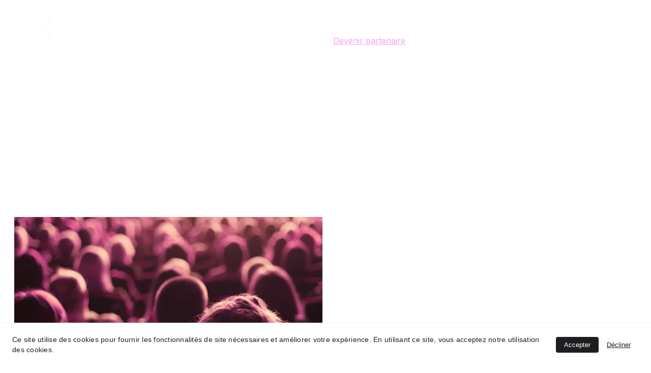

--- FILE ---
content_type: text/html
request_url: https://www.sardorine.com/devenir-partenaire
body_size: 15431
content:
<!DOCTYPE html><html lang="fr"> <head><meta charset="utf-8"><meta name="viewport" content="width=device-width, initial-scale=1.0"><meta name="generator" content="Hostinger Website Builder"><!--[--><title>Partenariat culturel | Sardorine Production</title><meta name="description" content="Sardorine Production propose un partenariat culturel pour soutenir la création, la diffusion et la formation autour du spectacle vivant. Entreprises, collectivités, mécènes : rejoignez l’aventure culturelle."><link rel="icon" size="16x16" href="https://assets.zyrosite.com/cdn-cgi/image/format=auto,w=16,h=16,fit=crop,f=png/dWxLKWPPZqC4OvDv/apple-touch-icon-AQEe7zGWNWC8l26z.png"><link rel="icon" size="32x32" href="https://assets.zyrosite.com/cdn-cgi/image/format=auto,w=32,h=32,fit=crop,f=png/dWxLKWPPZqC4OvDv/apple-touch-icon-AQEe7zGWNWC8l26z.png"><link rel="icon" size="192x192" href="https://assets.zyrosite.com/cdn-cgi/image/format=auto,w=192,h=192,fit=crop,f=png/dWxLKWPPZqC4OvDv/apple-touch-icon-AQEe7zGWNWC8l26z.png"><link rel="apple-touch-icon" href="https://assets.zyrosite.com/cdn-cgi/image/format=auto,w=180,h=180,fit=crop,f=png/dWxLKWPPZqC4OvDv/apple-touch-icon-AQEe7zGWNWC8l26z.png"><meta content="https://sardorine.com/devenir-partenaire" property="og:url"><link rel="canonical" href="https://sardorine.com/devenir-partenaire"><meta content="Partenariat culturel | Sardorine Production" property="og:title"><meta name="twitter:title" content="Partenariat culturel | Sardorine Production"><meta content="website" property="og:type"><meta property="og:description" content="Sardorine Production propose un partenariat culturel pour soutenir la création, la diffusion et la formation autour du spectacle vivant. Entreprises, collectivités, mécènes : rejoignez l’aventure culturelle."><meta name="twitter:description" content="Sardorine Production propose un partenariat culturel pour soutenir la création, la diffusion et la formation autour du spectacle vivant. Entreprises, collectivités, mécènes : rejoignez l’aventure culturelle."><meta property="og:site_name" content="Sardorine Production"><meta name="keywords" content="partenariat culturel"><meta content="https://assets.zyrosite.com/cdn-cgi/image/format=auto,w=1440,h=756,fit=crop,f=jpeg/dWxLKWPPZqC4OvDv/sardorine-production-AQEe70ylNOfz8wlp.webp" property="og:image"><meta content="https://assets.zyrosite.com/cdn-cgi/image/format=auto,w=1440,h=756,fit=crop,f=jpeg/dWxLKWPPZqC4OvDv/sardorine-production-AQEe70ylNOfz8wlp.webp" name="twitter:image"><meta content="Sardorine Production" property="og:image:alt"><meta content="Sardorine Production" name="twitter:image:alt"><meta name="twitter:card" content="summary_large_image"><!----><link rel="preconnect"><!----><!----><!----><!----><!--[--><link rel="alternate" hreflang="x-default" href="https://sardorine.com/devenir-partenaire"><link rel="alternate" hreflang="fr" href="https://sardorine.com/devenir-partenaire"><!--]--><link href="https://cdn.zyrosite.com/u1/google-fonts/font-faces?family=Outfit:wght@400;600&amp;family=Inter:wght@400;500&amp;display=swap" rel="preconnect" crossorigin="true"><link href="https://cdn.zyrosite.com/u1/google-fonts/font-faces?family=Outfit:wght@400;600&amp;family=Inter:wght@400;500&amp;display=swap" rel="preload" as="style"><link href="https://cdn.zyrosite.com/u1/google-fonts/font-faces?family=Outfit:wght@400;600&amp;family=Inter:wght@400;500&amp;display=swap" rel="stylesheet" referrerpolicy="no-referrer"><!--]--><style></style><link rel="prefetch" href="https://assets.zyrosite.com/dWxLKWPPZqC4OvDv/traffic.txt"><meta name="google-site-verification" content="P0P56tRH8lPlzLpG5cyjt-XPEWw1XOpJ16LTC142fjE"><script>(function(){const postDate = null;

			const currentDate = new Date().setHours(0, 0, 0, 0);
			const postPublishDate = new Date(postDate).setHours(0, 0, 0, 0);

			if (postPublishDate && currentDate < postPublishDate) {
				window.location.replace('/');
			}
		})();</script><link rel="stylesheet" href="/_astro-1763638353968/_slug_.OdI3wkKq.css">
<style>:root{--color-meteorite-dark: #2f1c6a;--color-meteorite-dark-2: #1F1346;--color-meteorite: #8c85ff;--color-meteorite-light: #d5dfff;--color-primary-dark: #5025d1;--color-primary: #673de6;--color-primary-light: #ebe4ff;--color-primary-charts: #B39EF3;--color-danger-dark: #d63163;--color-danger: #fc5185;--color-danger-light: #ffe8ef;--color-danger-charts: #FEA8C2;--color-warning-dark: #fea419;--color-warning-dark-2: #9F6000;--color-warning-charts: #FFD28C;--color-warning: #ffcd35;--color-warning-light: #fff8e2;--color-success-dark: #008361;--color-success: #00b090;--color-success-light: #def4f0;--color-dark: #1d1e20;--color-gray-dark: #36344d;--color-gray: #727586;--color-gray-border: #dadce0;--color-gray-light: #f2f3f6;--color-light: #fff;--color-azure: #357df9;--color-azure-light: #e3ebf9;--color-azure-dark: #265ab2;--color-indigo: #6366F1;--color-neutral-200: #D8DAE0}.whats-app-bubble{position:fixed;right:20px;bottom:24px;z-index:19;display:flex;cursor:pointer;border-radius:100px;box-shadow:#00000026 0 4px 12px}#wtpQualitySign_fixedCSS,#wtpQualitySign_popupCSS{bottom:10px!important}#wtpQualitySign_fixedCSS{z-index:17!important}#wtpQualitySign_popupCSS{z-index:18!important}
</style></head> <script type="application/ld+json">{"@context":"https://schema.org/","name":"Partenariat culturel","url":"https://sardorine.com/devenir-partenaire","description":"Sardorine Production propose un partenariat culturel pour soutenir la création, la diffusion et la formation autour du spectacle vivant. Entreprises, collectivités, mécènes : rejoignez l’aventure culturelle.","image":"https://assets.zyrosite.com/cdn-cgi/image/format=auto,w=1440,h=756,fit=crop,f=jpeg/dWxLKWPPZqC4OvDv/sardorine-production-AQEe70ylNOfz8wlp.webp","inLanguage":"fr","keywords":["partenariat culturel"],"@type":"WebPage"}</script> <body> <div> <style>astro-island,astro-slot,astro-static-slot{display:contents}</style><script>(()=>{var e=async t=>{await(await t())()};(self.Astro||(self.Astro={})).only=e;window.dispatchEvent(new Event("astro:only"));})();</script><script>(()=>{var A=Object.defineProperty;var g=(i,o,a)=>o in i?A(i,o,{enumerable:!0,configurable:!0,writable:!0,value:a}):i[o]=a;var d=(i,o,a)=>g(i,typeof o!="symbol"?o+"":o,a);{let i={0:t=>m(t),1:t=>a(t),2:t=>new RegExp(t),3:t=>new Date(t),4:t=>new Map(a(t)),5:t=>new Set(a(t)),6:t=>BigInt(t),7:t=>new URL(t),8:t=>new Uint8Array(t),9:t=>new Uint16Array(t),10:t=>new Uint32Array(t),11:t=>1/0*t},o=t=>{let[l,e]=t;return l in i?i[l](e):void 0},a=t=>t.map(o),m=t=>typeof t!="object"||t===null?t:Object.fromEntries(Object.entries(t).map(([l,e])=>[l,o(e)]));class y extends HTMLElement{constructor(){super(...arguments);d(this,"Component");d(this,"hydrator");d(this,"hydrate",async()=>{var b;if(!this.hydrator||!this.isConnected)return;let e=(b=this.parentElement)==null?void 0:b.closest("astro-island[ssr]");if(e){e.addEventListener("astro:hydrate",this.hydrate,{once:!0});return}let c=this.querySelectorAll("astro-slot"),n={},h=this.querySelectorAll("template[data-astro-template]");for(let r of h){let s=r.closest(this.tagName);s!=null&&s.isSameNode(this)&&(n[r.getAttribute("data-astro-template")||"default"]=r.innerHTML,r.remove())}for(let r of c){let s=r.closest(this.tagName);s!=null&&s.isSameNode(this)&&(n[r.getAttribute("name")||"default"]=r.innerHTML)}let p;try{p=this.hasAttribute("props")?m(JSON.parse(this.getAttribute("props"))):{}}catch(r){let s=this.getAttribute("component-url")||"<unknown>",v=this.getAttribute("component-export");throw v&&(s+=` (export ${v})`),console.error(`[hydrate] Error parsing props for component ${s}`,this.getAttribute("props"),r),r}let u;await this.hydrator(this)(this.Component,p,n,{client:this.getAttribute("client")}),this.removeAttribute("ssr"),this.dispatchEvent(new CustomEvent("astro:hydrate"))});d(this,"unmount",()=>{this.isConnected||this.dispatchEvent(new CustomEvent("astro:unmount"))})}disconnectedCallback(){document.removeEventListener("astro:after-swap",this.unmount),document.addEventListener("astro:after-swap",this.unmount,{once:!0})}connectedCallback(){if(!this.hasAttribute("await-children")||document.readyState==="interactive"||document.readyState==="complete")this.childrenConnectedCallback();else{let e=()=>{document.removeEventListener("DOMContentLoaded",e),c.disconnect(),this.childrenConnectedCallback()},c=new MutationObserver(()=>{var n;((n=this.lastChild)==null?void 0:n.nodeType)===Node.COMMENT_NODE&&this.lastChild.nodeValue==="astro:end"&&(this.lastChild.remove(),e())});c.observe(this,{childList:!0}),document.addEventListener("DOMContentLoaded",e)}}async childrenConnectedCallback(){let e=this.getAttribute("before-hydration-url");e&&await import(e),this.start()}async start(){let e=JSON.parse(this.getAttribute("opts")),c=this.getAttribute("client");if(Astro[c]===void 0){window.addEventListener(`astro:${c}`,()=>this.start(),{once:!0});return}try{await Astro[c](async()=>{let n=this.getAttribute("renderer-url"),[h,{default:p}]=await Promise.all([import(this.getAttribute("component-url")),n?import(n):()=>()=>{}]),u=this.getAttribute("component-export")||"default";if(!u.includes("."))this.Component=h[u];else{this.Component=h;for(let f of u.split("."))this.Component=this.Component[f]}return this.hydrator=p,this.hydrate},e,this)}catch(n){console.error(`[astro-island] Error hydrating ${this.getAttribute("component-url")}`,n)}}attributeChangedCallback(){this.hydrate()}}d(y,"observedAttributes",["props"]),customElements.get("astro-island")||customElements.define("astro-island",y)}})();</script><astro-island uid="2ifgyn" component-url="/_astro-1763638353968/ClientHead.fooiRNQi.js" component-export="default" renderer-url="/_astro-1763638353968/client.DVWCGCWN.js" props="{&quot;page-noindex&quot;:[0,false],&quot;canonical-url&quot;:[0,&quot;https://sardorine.com/devenir-partenaire&quot;],&quot;site-meta&quot;:[0,{&quot;version&quot;:[0,197],&quot;template&quot;:[0,&quot;daniel&quot;],&quot;metaTitle&quot;:[0,&quot;My Portfolio&quot;],&quot;customMeta&quot;:[0,&quot;&lt;meta name=\&quot;google-site-verification\&quot; content=\&quot;P0P56tRH8lPlzLpG5cyjt-XPEWw1XOpJ16LTC142fjE\&quot; /&gt;&quot;],&quot;ogImageAlt&quot;:[0,&quot;Sardorine Production&quot;],&quot;buttonSetId&quot;:[0,&quot;1&quot;],&quot;faviconPath&quot;:[0,&quot;apple-touch-icon-AQEe7zGWNWC8l26z.png&quot;],&quot;ogImagePath&quot;:[0,&quot;sardorine-production-AQEe70ylNOfz8wlp.webp&quot;],&quot;aiWebsiteType&quot;:[0,&quot;Portfolio&quot;],&quot;defaultLocale&quot;:[0,&quot;fr&quot;],&quot;faviconOrigin&quot;:[0,&quot;assets&quot;],&quot;ogImageOrigin&quot;:[0,&quot;assets&quot;],&quot;googleAnalytics&quot;:[0,&quot;G-S76G2FTYN6&quot;],&quot;googleTagManager&quot;:[0,&quot;GTM-PLK47VVJ&quot;],&quot;customBodyElements&quot;:[0,&quot;&quot;],&quot;customHeadElements&quot;:[0,&quot;&lt;meta name=\&quot;google-site-verification\&quot; content=\&quot;P0P56tRH8lPlzLpG5cyjt-XPEWw1XOpJ16LTC142fjE\&quot;&gt;&quot;],&quot;isCookieBarEnabled&quot;:[0,true],&quot;isPrivateModeActive&quot;:[0,false],&quot;demoEcommerceStoreId&quot;:[0,&quot;demo_01G0E9P2R0CFTNBWEEFCEV8EG5&quot;],&quot;shouldAddWWWPrefixToDomain&quot;:[0,false]}],&quot;domain&quot;:[0,&quot;sardorine.com&quot;]}" ssr client="only" opts="{&quot;name&quot;:&quot;ClientHead&quot;,&quot;value&quot;:&quot;vue&quot;}"></astro-island> <script>(()=>{var e=async t=>{await(await t())()};(self.Astro||(self.Astro={})).load=e;window.dispatchEvent(new Event("astro:load"));})();</script><astro-island uid="ZWtNXp" prefix="v1" component-url="/_astro-1763638353968/Page.DLoIvqiy.js" component-export="default" renderer-url="/_astro-1763638353968/client.DVWCGCWN.js" props="{&quot;pageData&quot;:[0,{&quot;pages&quot;:[0,{&quot;zYsUNm&quot;:[0,{&quot;meta&quot;:[0,{&quot;noindex&quot;:[0,true],&quot;password&quot;:[0,&quot;&quot;],&quot;ogImageAlt&quot;:[0,&quot;&quot;],&quot;passwordDesign&quot;:[0,&quot;default&quot;],&quot;passwordBackText&quot;:[0,&quot;Retour à&quot;],&quot;passwordButtonText&quot;:[0,&quot;Entrer&quot;],&quot;passwordHeadingText&quot;:[0,&quot;Espace invité&quot;],&quot;passwordSubheadingText&quot;:[0,&quot;Veuillez entrer le mot de passe pour accéder à la page&quot;],&quot;passwordPlaceholderText&quot;:[0,&quot;Tapez votre mot de passe&quot;]}],&quot;name&quot;:[0,&quot;Mentions légales&quot;],&quot;slug&quot;:[0,&quot;mentions-legales&quot;],&quot;type&quot;:[0,&quot;default&quot;],&quot;blocks&quot;:[1,[[0,&quot;z--bdp&quot;],[0,&quot;z2FADT&quot;]]]}],&quot;ziWqia&quot;:[0,{&quot;meta&quot;:[0,{&quot;title&quot;:[0,&quot;Accueillir des spectacles vivants&quot;],&quot;noindex&quot;:[0,false],&quot;keywords&quot;:[1,[[0,&quot;accueillir des spectacles vivants&quot;]]],&quot;password&quot;:[0,&quot;&quot;],&quot;ogImageAlt&quot;:[0,&quot;Sardorine Production&quot;],&quot;description&quot;:[0,&quot;Sardorine Production propose aux théâtres, municipalités d’accueillir des spectacles vivants. Découvrez nos conditions, formats et accompagnements artistiques.&quot;],&quot;ogImagePath&quot;:[0,&quot;sardorine-production-AQEe70ylNOfz8wlp.webp&quot;],&quot;focusKeyword&quot;:[0,&quot;accueillir des spectacles vivants&quot;],&quot;ogImageOrigin&quot;:[0,&quot;assets&quot;],&quot;passwordDesign&quot;:[0,&quot;default&quot;],&quot;passwordBackText&quot;:[0,&quot;Retour à&quot;],&quot;passwordButtonText&quot;:[0,&quot;Entrer&quot;],&quot;passwordHeadingText&quot;:[0,&quot;Espace invité&quot;],&quot;passwordSubheadingText&quot;:[0,&quot;Veuillez entrer le mot de passe pour accéder à la page&quot;],&quot;passwordPlaceholderText&quot;:[0,&quot;Tapez votre mot de passe&quot;]}],&quot;name&quot;:[0,&quot;Accueillir un spectacle&quot;],&quot;slug&quot;:[0,&quot;accueillir-un-spectacle&quot;],&quot;type&quot;:[0,&quot;default&quot;],&quot;blocks&quot;:[1,[[0,&quot;zzoH9N&quot;],[0,&quot;zovJuk&quot;],[0,&quot;zhvuhN&quot;]]]}],&quot;ziyKfo&quot;:[0,{&quot;meta&quot;:[0,{&quot;title&quot;:[0,&quot;Stage théâtre – Formation et pratique scénique avec Sardorine Production&quot;],&quot;noindex&quot;:[0,false],&quot;keywords&quot;:[1,[[0,&quot;stage théâtre&quot;]]],&quot;password&quot;:[0,&quot;&quot;],&quot;ogImageAlt&quot;:[0,&quot;Sardorine Production&quot;],&quot;description&quot;:[0,&quot;Découvrez le stage théâtre proposé par Sardorine Production : jeu scénique, improvisation et comédie pour tous les niveaux, encadrés par des artistes professionnels&quot;],&quot;ogImagePath&quot;:[0,&quot;sardorine-production-AQEe70ylNOfz8wlp.webp&quot;],&quot;focusKeyword&quot;:[0,&quot;stage théâtre&quot;],&quot;ogImageOrigin&quot;:[0,&quot;assets&quot;],&quot;passwordDesign&quot;:[0,&quot;default&quot;],&quot;passwordBackText&quot;:[0,&quot;Retour à&quot;],&quot;passwordButtonText&quot;:[0,&quot;Entrer&quot;],&quot;passwordHeadingText&quot;:[0,&quot;Espace invité&quot;],&quot;passwordSubheadingText&quot;:[0,&quot;Veuillez entrer le mot de passe pour accéder à la page&quot;],&quot;passwordPlaceholderText&quot;:[0,&quot;Tapez votre mot de passe&quot;]}],&quot;name&quot;:[0,&quot;Stage / Masterclass&quot;],&quot;slug&quot;:[0,&quot;stage-theatre&quot;],&quot;type&quot;:[0,&quot;default&quot;],&quot;blocks&quot;:[1,[[0,&quot;zunXq5&quot;],[0,&quot;z1n1BU&quot;],[0,&quot;zCZI_8&quot;],[0,&quot;zmANqO&quot;]]]}],&quot;zqD1YB&quot;:[0,{&quot;meta&quot;:[0,{&quot;title&quot;:[0,&quot;Organiser un festival de théâtre&quot;],&quot;noindex&quot;:[0,false],&quot;keywords&quot;:[1,[[0,&quot;organiser un festival de théâtre&quot;]]],&quot;password&quot;:[0,&quot;&quot;],&quot;ogImageAlt&quot;:[0,&quot;Sardorine Production&quot;],&quot;description&quot;:[0,&quot;Sardorine Production accompagne collectivités, associations et programmateurs dans l’organisation de festivals de théâtre et d’humour : conseils, logistique, direction artistique.&quot;],&quot;ogImagePath&quot;:[0,&quot;sardorine-production-AQEe70ylNOfz8wlp.webp&quot;],&quot;focusKeyword&quot;:[0,&quot;organiser un festival de théâtre&quot;],&quot;ogImageOrigin&quot;:[0,&quot;assets&quot;],&quot;passwordDesign&quot;:[0,&quot;default&quot;],&quot;passwordBackText&quot;:[0,&quot;Retour à&quot;],&quot;passwordButtonText&quot;:[0,&quot;Entrer&quot;],&quot;passwordHeadingText&quot;:[0,&quot;Espace invité&quot;],&quot;passwordSubheadingText&quot;:[0,&quot;Veuillez entrer le mot de passe pour accéder à la page&quot;],&quot;passwordPlaceholderText&quot;:[0,&quot;Tapez votre mot de passe&quot;]}],&quot;name&quot;:[0,&quot;Organiser un festival&quot;],&quot;slug&quot;:[0,&quot;organiser-un-festival&quot;],&quot;type&quot;:[0,&quot;default&quot;],&quot;blocks&quot;:[1,[[0,&quot;zoGrJU&quot;],[0,&quot;zcitCU&quot;],[0,&quot;z6JkqV&quot;]]]}],&quot;zvMeQ0&quot;:[0,{&quot;meta&quot;:[0,{&quot;title&quot;:[0,&quot;Partenariat culturel&quot;],&quot;noindex&quot;:[0,false],&quot;keywords&quot;:[1,[[0,&quot;partenariat culturel&quot;]]],&quot;password&quot;:[0,&quot;&quot;],&quot;ogImageAlt&quot;:[0,&quot;Sardorine Production&quot;],&quot;description&quot;:[0,&quot;Sardorine Production propose un partenariat culturel pour soutenir la création, la diffusion et la formation autour du spectacle vivant. Entreprises, collectivités, mécènes : rejoignez l’aventure culturelle.&quot;],&quot;ogImagePath&quot;:[0,&quot;sardorine-production-AQEe70ylNOfz8wlp.webp&quot;],&quot;focusKeyword&quot;:[0,&quot;partenariat culturel&quot;],&quot;ogImageOrigin&quot;:[0,&quot;assets&quot;],&quot;passwordDesign&quot;:[0,&quot;default&quot;],&quot;passwordBackText&quot;:[0,&quot;Retour à&quot;],&quot;passwordButtonText&quot;:[0,&quot;Entrer&quot;],&quot;passwordHeadingText&quot;:[0,&quot;Espace invité&quot;],&quot;passwordSubheadingText&quot;:[0,&quot;Veuillez entrer le mot de passe pour accéder à la page&quot;],&quot;passwordPlaceholderText&quot;:[0,&quot;Tapez votre mot de passe&quot;]}],&quot;name&quot;:[0,&quot;Devenir partenaire&quot;],&quot;slug&quot;:[0,&quot;devenir-partenaire&quot;],&quot;type&quot;:[0,&quot;default&quot;],&quot;blocks&quot;:[1,[[0,&quot;zt8Sr2&quot;],[0,&quot;zUL8oU&quot;],[0,&quot;zUmlw3&quot;]]]}],&quot;ai-i5L9X&quot;:[0,{&quot;meta&quot;:[0,{&quot;title&quot;:[0,&quot;Sardorine Production – Création &amp; diffusion de spectacles vivants en France&quot;],&quot;noindex&quot;:[0,false],&quot;keywords&quot;:[1,[[0,&quot;Sardorine Production&quot;]]],&quot;password&quot;:[0,&quot;&quot;],&quot;ogImageAlt&quot;:[0,&quot;Sardorine Production&quot;],&quot;description&quot;:[0,&quot;Sardorine Production crée, produit et diffuse des spectacles vivants avec des artistes professionnels. Nous accompagnons les villes pour l&#39;accueil et l&#39;organisation de spectacles, festival de comédie.&quot;],&quot;ogImagePath&quot;:[0,&quot;sardorine-production-AQEe70ylNOfz8wlp.webp&quot;],&quot;focusKeyword&quot;:[0,&quot;Sardorine Production&quot;],&quot;ogImageOrigin&quot;:[0,&quot;assets&quot;],&quot;passwordDesign&quot;:[0,&quot;default&quot;],&quot;passwordBackText&quot;:[0,&quot;Retour à&quot;],&quot;passwordButtonText&quot;:[0,&quot;Entrer&quot;],&quot;passwordHeadingText&quot;:[0,&quot;Espace invité&quot;],&quot;passwordSubheadingText&quot;:[0,&quot;Veuillez entrer le mot de passe pour accéder à la page&quot;],&quot;passwordPlaceholderText&quot;:[0,&quot;Tapez votre mot de passe&quot;]}],&quot;name&quot;:[0,&quot;Accueil&quot;],&quot;slug&quot;:[0,&quot;home&quot;],&quot;type&quot;:[0,&quot;default&quot;],&quot;blocks&quot;:[1,[[0,&quot;ai-cJd6Hv&quot;],[0,&quot;zDOMpt&quot;],[0,&quot;z21DqA&quot;]]],&quot;hiddenSlots&quot;:[1,[]]}]}],&quot;blocks&quot;:[0,{&quot;header&quot;:[0,{&quot;slot&quot;:[0,&quot;header&quot;],&quot;type&quot;:[0,&quot;BlockNavigation&quot;],&quot;mobile&quot;:[0,{&quot;height&quot;:[0,169],&quot;logoHeight&quot;:[0,121]}],&quot;desktop&quot;:[0,{&quot;height&quot;:[0,160],&quot;logoHeight&quot;:[0,100]}],&quot;settings&quot;:[0,{&quot;styles&quot;:[0,{&quot;width&quot;:[0,&quot;1240px&quot;],&quot;padding&quot;:[0,&quot;30px 16px 30px 16px&quot;],&quot;m-padding&quot;:[0,&quot;24px 16px 24px 16px&quot;],&quot;logo-width&quot;:[0,&quot;100px&quot;],&quot;cartIconSize&quot;:[0,&quot;24px&quot;],&quot;link-spacing&quot;:[0,&quot;32px&quot;],&quot;m-logo-width&quot;:[0,&quot;121.4296875px&quot;],&quot;m-link-spacing&quot;:[0,&quot;20px&quot;],&quot;element-spacing&quot;:[0,&quot;32px&quot;],&quot;contrastBackgroundColor&quot;:[0,&quot;rgb(49, 49, 49)&quot;]}],&quot;cartText&quot;:[0,&quot;&quot;],&quot;isSticky&quot;:[0,true],&quot;logoText&quot;:[0,&quot;Sardorine Production&quot;],&quot;showLogo&quot;:[0,true],&quot;headerLayout&quot;:[0,&quot;desktop-2&quot;],&quot;isCartVisible&quot;:[0,true],&quot;logoImagePath&quot;:[0,&quot;logo-blanc-mjE4VpW2VRtyLRQk.png&quot;],&quot;mHeaderLayout&quot;:[0,&quot;mobile-1&quot;],&quot;logoImageOrigin&quot;:[0,&quot;assets&quot;],&quot;selectedLogoType&quot;:[0,&quot;image&quot;],&quot;mobileLinksAlignment&quot;:[0,&quot;right&quot;],&quot;isLanguageSwitcherHidden&quot;:[0,true]}],&quot;zindexes&quot;:[1,[]],&quot;background&quot;:[0,{&quot;color&quot;:[0,&quot;rgb(18, 18, 18)&quot;],&quot;current&quot;:[0,&quot;color&quot;],&quot;isTransparent&quot;:[0,true]}],&quot;components&quot;:[1,[]],&quot;fontWeight&quot;:[0,400],&quot;logoAspectRatio&quot;:[0,1],&quot;navLinkTextColor&quot;:[0,&quot;rgb(255, 255, 255)&quot;],&quot;navLinkTextColorHover&quot;:[0,&quot;rgb(250, 158, 250)&quot;]}],&quot;zUL8oU&quot;:[0,{&quot;type&quot;:[0,&quot;BlockLayout&quot;],&quot;mobile&quot;:[0,{&quot;minHeight&quot;:[0,1679]}],&quot;desktop&quot;:[0,{&quot;minHeight&quot;:[0,795]}],&quot;settings&quot;:[0,{&quot;styles&quot;:[0,{&quot;block-padding&quot;:[0,&quot;16px 0 16px 0&quot;],&quot;m-block-padding&quot;:[0,&quot;16px&quot;]}]}],&quot;zindexes&quot;:[1,[[0,&quot;zV96yV&quot;],[0,&quot;zMSzee&quot;],[0,&quot;zplEc0&quot;],[0,&quot;zfca59&quot;]]],&quot;background&quot;:[0,{&quot;color&quot;:[0,&quot;rgb(18, 18, 18)&quot;],&quot;current&quot;:[0,&quot;color&quot;]}],&quot;components&quot;:[1,[[0,&quot;zV96yV&quot;],[0,&quot;zMSzee&quot;],[0,&quot;zplEc0&quot;],[0,&quot;zfca59&quot;]]],&quot;initialBlockId&quot;:[0,&quot;zcitCU&quot;]}],&quot;zUmlw3&quot;:[0,{&quot;type&quot;:[0,&quot;BlockLayout&quot;],&quot;mobile&quot;:[0,{&quot;minHeight&quot;:[0,401]}],&quot;desktop&quot;:[0,{&quot;minHeight&quot;:[0,194]}],&quot;settings&quot;:[0,{&quot;styles&quot;:[0,{&quot;cols&quot;:[0,&quot;12&quot;],&quot;rows&quot;:[0,8],&quot;width&quot;:[0,&quot;1224px&quot;],&quot;m-rows&quot;:[0,&quot;1&quot;],&quot;col-gap&quot;:[0,&quot;24px&quot;],&quot;row-gap&quot;:[0,&quot;16px&quot;],&quot;row-size&quot;:[0,&quot;48px&quot;],&quot;column-gap&quot;:[0,&quot;24px&quot;],&quot;block-padding&quot;:[0,&quot;0&quot;],&quot;m-block-padding&quot;:[0,&quot;40px 16px 40px 16px&quot;]}]}],&quot;zindexes&quot;:[1,[[0,&quot;zBVQg3&quot;],[0,&quot;zoLi4d&quot;],[0,&quot;zD2zl8&quot;],[0,&quot;z9CHhC&quot;],[0,&quot;z3UtED&quot;],[0,&quot;zwWm0o&quot;]]],&quot;attachment&quot;:[0,&quot;fixed&quot;],&quot;background&quot;:[0,{&quot;color&quot;:[0,&quot;rgb(18, 18, 18)&quot;],&quot;current&quot;:[0,&quot;color&quot;],&quot;gradient&quot;:[0,{&quot;angle&quot;:[0,0],&quot;colors&quot;:[1,[[0,{&quot;value&quot;:[0,&quot;rgb(255, 255, 255)&quot;]}],[0,{&quot;value&quot;:[0,&quot;rgb(255, 255, 255)&quot;]}]]],&quot;isAnimated&quot;:[0,false]}],&quot;overlay-opacity&quot;:[0,&quot;0.85&quot;]}],&quot;components&quot;:[1,[[0,&quot;zBVQg3&quot;],[0,&quot;zoLi4d&quot;],[0,&quot;zD2zl8&quot;],[0,&quot;z9CHhC&quot;],[0,&quot;z3UtED&quot;],[0,&quot;zwWm0o&quot;]]],&quot;initialBlockId&quot;:[0,&quot;z21DqA&quot;]}],&quot;zt8Sr2&quot;:[0,{&quot;type&quot;:[0,&quot;BlockLayout&quot;],&quot;mobile&quot;:[0,{&quot;minHeight&quot;:[0,116]}],&quot;desktop&quot;:[0,{&quot;minHeight&quot;:[0,133]}],&quot;settings&quot;:[0,{&quot;styles&quot;:[0,{&quot;block-padding&quot;:[0,&quot;16px 0 16px 0&quot;],&quot;m-block-padding&quot;:[0,&quot;16px&quot;]}]}],&quot;zindexes&quot;:[1,[[0,&quot;zwHglK&quot;]]],&quot;attachment&quot;:[0,&quot;unset&quot;],&quot;background&quot;:[0,{&quot;color&quot;:[0,&quot;rgb(18, 18, 18)&quot;],&quot;current&quot;:[0,&quot;color&quot;],&quot;overlay-opacity&quot;:[0,&quot;0.10&quot;]}],&quot;components&quot;:[1,[[0,&quot;zwHglK&quot;]]],&quot;initialBlockId&quot;:[0,&quot;zoGrJU&quot;]}]}],&quot;elements&quot;:[0,{&quot;z3UtED&quot;:[0,{&quot;type&quot;:[0,&quot;GridTextBox&quot;],&quot;mobile&quot;:[0,{&quot;top&quot;:[0,341],&quot;left&quot;:[0,0],&quot;width&quot;:[0,328],&quot;height&quot;:[0,51]}],&quot;content&quot;:[0,&quot;&lt;p dir=\&quot;auto\&quot; style=\&quot;color: rgb(255, 255, 255); --lineHeightMobile: 1.3; --lineHeightDesktop: 1.3; --fontSizeMobile: 11px; --fontSizeDesktop: 12px; margin-bottom: 8px\&quot; class=\&quot;body\&quot;&gt;© 2023-2026 Sardorine Production SIRET 95198830200018 RCS Rennes - Licences PLATESV-D-2023-003534 &amp;amp; PLATESV-D-2023-003535&lt;/p&gt;&quot;],&quot;desktop&quot;:[0,{&quot;top&quot;:[0,170],&quot;left&quot;:[0,0],&quot;width&quot;:[0,1224],&quot;height&quot;:[0,24]}],&quot;settings&quot;:[0,{&quot;styles&quot;:[0,{&quot;text&quot;:[0,&quot;center&quot;],&quot;align&quot;:[0,&quot;flex-start&quot;],&quot;justify&quot;:[0,&quot;flex-start&quot;],&quot;m-element-margin&quot;:[0,&quot;0 0 16px 0&quot;]}]}],&quot;animation&quot;:[0,{&quot;name&quot;:[0,&quot;slide&quot;],&quot;type&quot;:[0,&quot;global&quot;]}],&quot;initialElementId&quot;:[0,&quot;z9h_or&quot;]}],&quot;z9CHhC&quot;:[0,{&quot;type&quot;:[0,&quot;GridTextBox&quot;],&quot;mobile&quot;:[0,{&quot;top&quot;:[0,134],&quot;left&quot;:[0,0],&quot;width&quot;:[0,328],&quot;height&quot;:[0,36]}],&quot;content&quot;:[0,&quot;&lt;p dir=\&quot;auto\&quot; style=\&quot;color: rgb(255, 255, 255); --lineHeightMobile: 1; --lineHeightDesktop: 1; --fontSizeMobile: 14px; --fontSizeDesktop: 14px; margin-bottom: 8px\&quot; class=\&quot;body\&quot;&gt;28 Boulevard du Colombier&lt;/p&gt;&lt;p dir=\&quot;auto\&quot; style=\&quot;color: rgb(255, 255, 255); --lineHeightMobile: 1; --lineHeightDesktop: 1; --fontSizeMobile: 14px; --fontSizeDesktop: 14px\&quot; class=\&quot;body\&quot;&gt;35000 Rennes&lt;/p&gt;&quot;],&quot;desktop&quot;:[0,{&quot;top&quot;:[0,124],&quot;left&quot;:[0,412],&quot;width&quot;:[0,400],&quot;height&quot;:[0,36]}],&quot;settings&quot;:[0,{&quot;styles&quot;:[0,{&quot;text&quot;:[0,&quot;center&quot;],&quot;align&quot;:[0,&quot;flex-start&quot;],&quot;justify&quot;:[0,&quot;flex-start&quot;],&quot;m-element-margin&quot;:[0,&quot;0 0 16px 0&quot;]}]}],&quot;animation&quot;:[0,{&quot;name&quot;:[0,&quot;slide&quot;],&quot;type&quot;:[0,&quot;global&quot;]}],&quot;initialElementId&quot;:[0,&quot;zjaJT1&quot;]}],&quot;zBVQg3&quot;:[0,{&quot;rel&quot;:[0,&quot;nofollow&quot;],&quot;href&quot;:[0,&quot;/&quot;],&quot;type&quot;:[0,&quot;GridImage&quot;],&quot;mobile&quot;:[0,{&quot;top&quot;:[0,13],&quot;left&quot;:[0,109],&quot;width&quot;:[0,109],&quot;height&quot;:[0,107]}],&quot;desktop&quot;:[0,{&quot;top&quot;:[0,18],&quot;left&quot;:[0,561],&quot;width&quot;:[0,102],&quot;height&quot;:[0,102],&quot;borderRadius&quot;:[0,&quot;0px&quot;]}],&quot;settings&quot;:[0,{&quot;alt&quot;:[0,&quot;Sardorine Production&quot;],&quot;path&quot;:[0,&quot;logo-blanc-mp84pP33bPU8V217.png&quot;],&quot;origin&quot;:[0,&quot;assets&quot;],&quot;styles&quot;:[0,{&quot;align&quot;:[0,&quot;center&quot;],&quot;justify&quot;:[0,&quot;center&quot;],&quot;m-element-margin&quot;:[0,&quot;0 0 16px 0&quot;]}],&quot;clickAction&quot;:[0,&quot;link&quot;]}],&quot;animation&quot;:[0,{&quot;name&quot;:[0,&quot;slide&quot;],&quot;type&quot;:[0,&quot;global&quot;]}],&quot;linkedPageId&quot;:[0,&quot;ai-i5L9X&quot;],&quot;initialElementId&quot;:[0,&quot;zZZxRF&quot;],&quot;fullResolutionWidth&quot;:[0,500],&quot;fullResolutionHeight&quot;:[0,500]}],&quot;zD2zl8&quot;:[0,{&quot;rel&quot;:[0,&quot;nofollow&quot;],&quot;href&quot;:[0,&quot;https://forms.gle/i66xVGq2LRS9GX318&quot;],&quot;type&quot;:[0,&quot;GridButton&quot;],&quot;mobile&quot;:[0,{&quot;top&quot;:[0,190],&quot;left&quot;:[0,99],&quot;width&quot;:[0,130],&quot;height&quot;:[0,50]}],&quot;target&quot;:[0,&quot;_blank&quot;],&quot;content&quot;:[0,&quot;Nous écrire&quot;],&quot;desktop&quot;:[0,{&quot;top&quot;:[0,77],&quot;left&quot;:[0,160],&quot;width&quot;:[0,137],&quot;height&quot;:[0,52]}],&quot;linkType&quot;:[0,&quot;external&quot;],&quot;settings&quot;:[0,{&quot;type&quot;:[0,&quot;primary&quot;],&quot;styles&quot;:[0,{&quot;align&quot;:[0,&quot;center&quot;],&quot;justify&quot;:[0,&quot;center&quot;],&quot;m-element-margin&quot;:[0,&quot;0 0 16px 0&quot;]}]}],&quot;animation&quot;:[0,{&quot;name&quot;:[0,&quot;slide&quot;],&quot;type&quot;:[0,&quot;global&quot;]}],&quot;fontColor&quot;:[0,&quot;rgb(18, 18, 18)&quot;],&quot;borderColor&quot;:[0,&quot;rgb(0, 0, 0)&quot;],&quot;linkedPageId&quot;:[0,&quot;&quot;],&quot;fontColorHover&quot;:[0,&quot;rgb(255, 255, 255)&quot;],&quot;backgroundColor&quot;:[0,&quot;rgb(255, 255, 255)&quot;],&quot;borderColorHover&quot;:[0,&quot;rgb(250, 158, 250)&quot;],&quot;initialElementId&quot;:[0,&quot;zOBaPT&quot;],&quot;backgroundColorHover&quot;:[0,&quot;rgb(250, 158, 250)&quot;]}],&quot;zMSzee&quot;:[0,{&quot;rel&quot;:[0,&quot;nofollow&quot;],&quot;type&quot;:[0,&quot;GridImage&quot;],&quot;mobile&quot;:[0,{&quot;top&quot;:[0,0],&quot;left&quot;:[0,0],&quot;width&quot;:[0,328],&quot;height&quot;:[0,264]}],&quot;desktop&quot;:[0,{&quot;top&quot;:[0,132],&quot;left&quot;:[0,0],&quot;width&quot;:[0,606],&quot;height&quot;:[0,384],&quot;borderRadius&quot;:[0,&quot;0px&quot;]}],&quot;settings&quot;:[0,{&quot;alt&quot;:[0,&quot;Devenir partenaire de Sardorine Production&quot;],&quot;rel&quot;:[0,&quot;&quot;],&quot;href&quot;:[0,&quot;&quot;],&quot;path&quot;:[0,&quot;devenir-partenaire-mnl4pNMEplFN4lrq.webp&quot;],&quot;origin&quot;:[0,&quot;assets&quot;],&quot;styles&quot;:[0,{&quot;align&quot;:[0,&quot;center&quot;],&quot;justify&quot;:[0,&quot;center&quot;],&quot;m-element-margin&quot;:[0,&quot;0 0 16px 0&quot;]}],&quot;target&quot;:[0,&quot;_self&quot;],&quot;clickAction&quot;:[0,&quot;none&quot;]}],&quot;animation&quot;:[0,{&quot;name&quot;:[0,&quot;slide&quot;],&quot;type&quot;:[0,&quot;global&quot;]}],&quot;overlayOpacity&quot;:[0,5],&quot;initialElementId&quot;:[0,&quot;zO3Jcc&quot;],&quot;fullResolutionWidth&quot;:[0,940],&quot;fullResolutionHeight&quot;:[0,788]}],&quot;zV96yV&quot;:[0,{&quot;type&quot;:[0,&quot;GridTextBox&quot;],&quot;mobile&quot;:[0,{&quot;top&quot;:[0,280],&quot;left&quot;:[0,0],&quot;width&quot;:[0,328],&quot;height&quot;:[0,1091]}],&quot;content&quot;:[0,&quot;&lt;h2 dir=\&quot;auto\&quot; style=\&quot;color: rgb(255, 255, 255); --lineHeightMobile: 0.9; --lineHeightDesktop: 1; --fontSizeDesktop: 48px; margin-bottom: 8px\&quot;&gt;&lt;span style=\&quot;text-transform: none\&quot;&gt;Votre partenaire &lt;/span&gt;&lt;/h2&gt;&lt;h2 dir=\&quot;auto\&quot; style=\&quot;color: rgb(255, 255, 255); --lineHeightMobile: 0.9; --lineHeightDesktop: 1; --fontSizeDesktop: 48px\&quot;&gt;&lt;span style=\&quot;text-transform: none\&quot;&gt;spectacle vivant&lt;/span&gt;&lt;/h2&gt;&lt;p dir=\&quot;auto\&quot; style=\&quot;color: rgb(255, 255, 255); --lineHeightDesktop: 1; margin-bottom: 15px\&quot; class=\&quot;body\&quot;&gt;&lt;strong&gt;Sardorine Production c’est :&lt;/strong&gt;&lt;/p&gt;&lt;ul dir=\&quot;auto\&quot;&gt;&lt;li style=\&quot;color: rgb(255, 255, 255)\&quot;&gt;&lt;p dir=\&quot;auto\&quot; style=\&quot;color: rgb(255, 255, 255)\&quot; class=\&quot;body\&quot;&gt;Une équipe pluridisciplinaire de passionnés, riche de plus de 20 ans d’expérience dans tous les aspects du spectacle vivant : organisation, diffusion, production, programmation, management artistique et formation théâtrale.&lt;/p&gt;&lt;p dir=\&quot;auto\&quot; style=\&quot;color: rgb(255, 255, 255)\&quot; class=\&quot;body\&quot;&gt;&lt;/p&gt;&lt;/li&gt;&lt;li style=\&quot;color: rgb(255, 255, 255)\&quot;&gt;&lt;p dir=\&quot;auto\&quot; style=\&quot;color: rgb(255, 255, 255)\&quot; class=\&quot;body\&quot;&gt;Un champ d’action partout en France et dans la francophonie.&lt;/p&gt;&lt;p dir=\&quot;auto\&quot; style=\&quot;color: rgb(255, 255, 255)\&quot; class=\&quot;body\&quot;&gt;&lt;/p&gt;&lt;/li&gt;&lt;li style=\&quot;color: rgb(255, 255, 255)\&quot;&gt;&lt;p dir=\&quot;auto\&quot; style=\&quot;color: rgb(255, 255, 255)\&quot; class=\&quot;body\&quot;&gt;Un savoir-faire unique pour répondre sur-mesure aux attentes et aspirations des services culturels municipaux, comités d’entreprise et associations.&lt;/p&gt;&lt;p dir=\&quot;auto\&quot; style=\&quot;color: rgb(255, 255, 255)\&quot; class=\&quot;body\&quot;&gt;&lt;/p&gt;&lt;/li&gt;&lt;li style=\&quot;color: rgb(255, 255, 255)\&quot;&gt;&lt;p dir=\&quot;auto\&quot; style=\&quot;color: rgb(255, 255, 255)\&quot; class=\&quot;body\&quot;&gt;Une sélection de spectacles d’humour de qualité, portés par des artistes professionnels talentueux sachant créer une réelle proximité avec tous les publics.&lt;/p&gt;&lt;p dir=\&quot;auto\&quot; style=\&quot;color: rgb(255, 255, 255)\&quot; class=\&quot;body\&quot;&gt;&lt;/p&gt;&lt;/li&gt;&lt;li style=\&quot;color: rgb(255, 255, 255)\&quot;&gt;&lt;p dir=\&quot;auto\&quot; style=\&quot;color: rgb(255, 255, 255)\&quot; class=\&quot;body\&quot;&gt;Une solution clé en main et personnalisée pour l’organisation de vos évènements, qu’il s’agisse de festivals de comédie et d’humour ou de toute autre programmation culturelle.&lt;/p&gt;&lt;p dir=\&quot;auto\&quot; style=\&quot;color: rgb(255, 255, 255)\&quot; class=\&quot;body\&quot;&gt;&lt;/p&gt;&lt;/li&gt;&lt;li style=\&quot;color: rgb(255, 255, 255)\&quot;&gt;&lt;p dir=\&quot;auto\&quot; style=\&quot;color: rgb(255, 255, 255)\&quot; class=\&quot;body\&quot;&gt;Un partenaire fiable et créatif pour faire de vos projets de spectacles vivants une réussite mémorable, en toute simplicité et sérénité.&lt;/p&gt;&lt;/li&gt;&lt;li&gt;&lt;p dir=\&quot;auto\&quot; style=\&quot;color: rgb(255, 255, 255)\&quot; class=\&quot;body\&quot;&gt;&lt;/p&gt;&lt;/li&gt;&lt;/ul&gt;&lt;p dir=\&quot;auto\&quot; style=\&quot;color: rgb(255, 255, 255); letter-spacing: normal; margin-bottom: 10.72px\&quot; class=\&quot;body\&quot;&gt;&lt;strong&gt;Conscient des contraintes budgétaires du secteur culturel, nous mettons tout en œuvre pour proposer des conditions financières attractives.&lt;/strong&gt;&lt;/p&gt;&quot;],&quot;desktop&quot;:[0,{&quot;top&quot;:[0,24],&quot;left&quot;:[0,627],&quot;width&quot;:[0,588],&quot;height&quot;:[0,754]}],&quot;settings&quot;:[0,{&quot;styles&quot;:[0,{&quot;text&quot;:[0,&quot;left&quot;],&quot;align&quot;:[0,&quot;flex-start&quot;],&quot;justify&quot;:[0,&quot;flex-start&quot;],&quot;m-element-margin&quot;:[0,&quot;0 0 16px 0&quot;]}]}],&quot;animation&quot;:[0,{&quot;name&quot;:[0,&quot;slide&quot;],&quot;type&quot;:[0,&quot;global&quot;]}],&quot;initialElementId&quot;:[0,&quot;zvYFOj&quot;]}],&quot;zfca59&quot;:[0,{&quot;rel&quot;:[0,&quot;nofollow&quot;],&quot;href&quot;:[0,&quot;https://drive.google.com/file/d/1WjZcLWKFExeJCJloJ9vMVi0UGq36tIWs/view?usp=sharing&quot;],&quot;type&quot;:[0,&quot;GridButton&quot;],&quot;mobile&quot;:[0,{&quot;top&quot;:[0,1384],&quot;left&quot;:[0,74],&quot;width&quot;:[0,179],&quot;height&quot;:[0,69]}],&quot;target&quot;:[0,&quot;_blank&quot;],&quot;content&quot;:[0,&quot;Notice d&#39;information&quot;],&quot;desktop&quot;:[0,{&quot;top&quot;:[0,556],&quot;left&quot;:[0,177],&quot;width&quot;:[0,252],&quot;height&quot;:[0,50]}],&quot;linkType&quot;:[0,&quot;external&quot;],&quot;settings&quot;:[0,{&quot;type&quot;:[0,&quot;primary&quot;],&quot;styles&quot;:[0,{&quot;align&quot;:[0,&quot;center&quot;],&quot;justify&quot;:[0,&quot;center&quot;],&quot;m-element-margin&quot;:[0,&quot;0 0 16px 0&quot;]}]}],&quot;animation&quot;:[0,{&quot;name&quot;:[0,&quot;slide&quot;],&quot;type&quot;:[0,&quot;global&quot;]}],&quot;fontColor&quot;:[0,&quot;rgb(18, 18, 18)&quot;],&quot;fontFamily&quot;:[0,&quot;Inter&quot;],&quot;fontWeight&quot;:[0,500],&quot;borderColor&quot;:[0,&quot;rgb(0, 0, 0)&quot;],&quot;linkedPageId&quot;:[0,&quot;&quot;],&quot;fontColorHover&quot;:[0,&quot;rgb(255, 255, 255)&quot;],&quot;backgroundColor&quot;:[0,&quot;rgb(255, 255, 255)&quot;],&quot;borderColorHover&quot;:[0,&quot;rgb(250, 158, 250)&quot;],&quot;initialElementId&quot;:[0,&quot;zY7jXU&quot;],&quot;backgroundColorHover&quot;:[0,&quot;rgb(250, 158, 250)&quot;]}],&quot;zoLi4d&quot;:[0,{&quot;rel&quot;:[0,&quot;nofollow&quot;],&quot;type&quot;:[0,&quot;GridImage&quot;],&quot;mobile&quot;:[0,{&quot;top&quot;:[0,264],&quot;left&quot;:[0,75],&quot;width&quot;:[0,178],&quot;height&quot;:[0,29],&quot;borderRadius&quot;:[0,&quot;0px&quot;]}],&quot;desktop&quot;:[0,{&quot;top&quot;:[0,91],&quot;left&quot;:[0,927],&quot;width&quot;:[0,160],&quot;height&quot;:[0,23],&quot;borderRadius&quot;:[0,&quot;0px&quot;]}],&quot;settings&quot;:[0,{&quot;alt&quot;:[0,&quot;&quot;],&quot;path&quot;:[0,&quot;tel-sardorine-m6L2WkJk2btpqGEM.png&quot;],&quot;origin&quot;:[0,&quot;assets&quot;],&quot;styles&quot;:[0,{&quot;align&quot;:[0,&quot;center&quot;],&quot;justify&quot;:[0,&quot;center&quot;],&quot;m-element-margin&quot;:[0,&quot;0 0 16px 0&quot;]}],&quot;clickAction&quot;:[0,&quot;none&quot;]}],&quot;animation&quot;:[0,{&quot;name&quot;:[0,&quot;slide&quot;],&quot;type&quot;:[0,&quot;global&quot;]}],&quot;initialElementId&quot;:[0,&quot;zm_vn6&quot;],&quot;fullResolutionWidth&quot;:[0,300],&quot;fullResolutionHeight&quot;:[0,125]}],&quot;zplEc0&quot;:[0,{&quot;type&quot;:[0,&quot;GridTextBox&quot;],&quot;mobile&quot;:[0,{&quot;top&quot;:[0,1480],&quot;left&quot;:[0,0],&quot;width&quot;:[0,328],&quot;height&quot;:[0,171]}],&quot;content&quot;:[0,&quot;&lt;p dir=\&quot;auto\&quot; style=\&quot;color: rgb(250, 158, 250); margin-bottom: 8px\&quot; class=\&quot;body-small\&quot;&gt;&lt;em&gt;Besoin d’en savoir plus sur nos productions ? &lt;/em&gt;&lt;/p&gt;&lt;p dir=\&quot;auto\&quot; style=\&quot;color: rgb(250, 158, 250); margin-bottom: 8px\&quot; class=\&quot;body-small\&quot;&gt;&lt;em&gt;Envie d’accueillir un  spectacle chez vous ? &lt;/em&gt;&lt;/p&gt;&lt;p dir=\&quot;auto\&quot; style=\&quot;color: rgb(250, 158, 250); margin-bottom: 8px\&quot; class=\&quot;body-small\&quot;&gt;&lt;em&gt;Ou de monter un festival d’humour ? &lt;/em&gt;&lt;/p&gt;&lt;p dir=\&quot;auto\&quot; style=\&quot;color: rgb(250, 158, 250)\&quot; class=\&quot;body-small\&quot;&gt;&lt;em&gt;Un conseil en programmation ? … Parlons-en !&lt;/em&gt;&lt;/p&gt;&quot;],&quot;desktop&quot;:[0,{&quot;top&quot;:[0,636],&quot;left&quot;:[0,18],&quot;width&quot;:[0,588],&quot;height&quot;:[0,108]}],&quot;settings&quot;:[0,{&quot;styles&quot;:[0,{&quot;text&quot;:[0,&quot;left&quot;],&quot;align&quot;:[0,&quot;flex-start&quot;],&quot;justify&quot;:[0,&quot;flex-start&quot;],&quot;m-element-margin&quot;:[0,&quot;0 0 16px 0&quot;]}]}],&quot;animation&quot;:[0,{&quot;name&quot;:[0,&quot;slide&quot;],&quot;type&quot;:[0,&quot;global&quot;]}],&quot;initialElementId&quot;:[0,&quot;z_WvXw&quot;]}],&quot;zwHglK&quot;:[0,{&quot;type&quot;:[0,&quot;GridTextBox&quot;],&quot;mobile&quot;:[0,{&quot;top&quot;:[0,24],&quot;left&quot;:[0,0],&quot;width&quot;:[0,328],&quot;height&quot;:[0,80]}],&quot;content&quot;:[0,&quot;&lt;h1 dir=\&quot;auto\&quot; style=\&quot;color: rgb(255, 255, 255); --lineHeightMobile: 1\&quot;&gt;Devenir partenaire&lt;/h1&gt;&quot;],&quot;desktop&quot;:[0,{&quot;top&quot;:[0,24],&quot;left&quot;:[0,0],&quot;width&quot;:[0,1224],&quot;height&quot;:[0,83]}],&quot;settings&quot;:[0,{&quot;styles&quot;:[0,{&quot;text&quot;:[0,&quot;center&quot;],&quot;align&quot;:[0,&quot;flex-start&quot;],&quot;justify&quot;:[0,&quot;flex-start&quot;],&quot;m-element-margin&quot;:[0,&quot;0 0 16px 0&quot;]}]}],&quot;animation&quot;:[0,{&quot;name&quot;:[0,&quot;slide&quot;],&quot;type&quot;:[0,&quot;global&quot;]}],&quot;initialElementId&quot;:[0,&quot;zBgl3N&quot;]}],&quot;zwWm0o&quot;:[0,{&quot;type&quot;:[0,&quot;GridTextBox&quot;],&quot;mobile&quot;:[0,{&quot;top&quot;:[0,304],&quot;left&quot;:[0,0],&quot;width&quot;:[0,328],&quot;height&quot;:[0,24]}],&quot;content&quot;:[0,&quot;&lt;p class=\&quot;body\&quot; style=\&quot;color: rgb(255, 255, 255); --lineHeightMobile: 1.3; --lineHeightDesktop: 1; --fontSizeMobile: 12px; --fontSizeDesktop: 14px; margin-bottom: 8px\&quot; dir=\&quot;auto\&quot;&gt;&lt;a data-page-id=\&quot;zYsUNm\&quot; style=\&quot;text-decoration: none;\&quot; href=\&quot;/mentions-legales\&quot; target=\&quot;\&quot;&gt;Mentions Légales&lt;/a&gt;&lt;/p&gt;&quot;],&quot;desktop&quot;:[0,{&quot;top&quot;:[0,144],&quot;left&quot;:[0,824],&quot;width&quot;:[0,400],&quot;height&quot;:[0,22]}],&quot;settings&quot;:[0,{&quot;styles&quot;:[0,{&quot;text&quot;:[0,&quot;right&quot;],&quot;align&quot;:[0,&quot;flex-start&quot;],&quot;m-text&quot;:[0,&quot;left&quot;],&quot;justify&quot;:[0,&quot;flex-start&quot;],&quot;m-element-margin&quot;:[0,&quot;0 0 16px 0&quot;]}]}],&quot;animation&quot;:[0,{&quot;name&quot;:[0,&quot;slide&quot;],&quot;type&quot;:[0,&quot;global&quot;]}],&quot;initialElementId&quot;:[0,&quot;zJO7PB&quot;]}]}],&quot;nav&quot;:[1,[[0,{&quot;isHidden&quot;:[0,true],&quot;linkType&quot;:[0,&quot;Page&quot;],&quot;subItems&quot;:[1,[]],&quot;navItemId&quot;:[0,&quot;vvPpAy&quot;],&quot;linkedPageId&quot;:[0,&quot;ai-i5L9X&quot;]}],[0,{&quot;isHidden&quot;:[0,true],&quot;linkType&quot;:[0,&quot;Page&quot;],&quot;subItems&quot;:[1,[]],&quot;navItemId&quot;:[0,&quot;zLhPR2&quot;],&quot;linkedPageId&quot;:[0,&quot;zYsUNm&quot;]}],[0,{&quot;isHidden&quot;:[0,false],&quot;linkType&quot;:[0,&quot;Page&quot;],&quot;subItems&quot;:[1,[]],&quot;navItemId&quot;:[0,&quot;zQNjRQ&quot;],&quot;linkedPageId&quot;:[0,&quot;ziWqia&quot;]}],[0,{&quot;isHidden&quot;:[0,false],&quot;linkType&quot;:[0,&quot;Page&quot;],&quot;subItems&quot;:[1,[]],&quot;navItemId&quot;:[0,&quot;zkXqda&quot;],&quot;linkedPageId&quot;:[0,&quot;zqD1YB&quot;]}],[0,{&quot;isHidden&quot;:[0,false],&quot;linkType&quot;:[0,&quot;Page&quot;],&quot;subItems&quot;:[1,[]],&quot;navItemId&quot;:[0,&quot;z6gcFT&quot;],&quot;linkedPageId&quot;:[0,&quot;ziyKfo&quot;]}],[0,{&quot;isHidden&quot;:[0,false],&quot;linkType&quot;:[0,&quot;Page&quot;],&quot;subItems&quot;:[1,[]],&quot;navItemId&quot;:[0,&quot;zwXCLu&quot;],&quot;linkedPageId&quot;:[0,&quot;zvMeQ0&quot;]}]]],&quot;currentLocale&quot;:[0,&quot;fr&quot;],&quot;homePageId&quot;:[0,&quot;ai-i5L9X&quot;],&quot;cookieBannerAcceptText&quot;:[0,&quot;Accepter&quot;],&quot;cookieBannerDisclaimer&quot;:[0,&quot;Ce site utilise des cookies pour fournir les fonctionnalités de site nécessaires et améliorer votre expérience. En utilisant ce site, vous acceptez notre utilisation des cookies.&quot;],&quot;cookieBannerDeclineText&quot;:[0,&quot;Décliner&quot;],&quot;blogReadingTimeText&quot;:[0,&quot;min temps de lecture&quot;],&quot;metaTitle&quot;:[0,&quot;Sardorine Production&quot;],&quot;meta&quot;:[0,{&quot;version&quot;:[0,197],&quot;template&quot;:[0,&quot;daniel&quot;],&quot;metaTitle&quot;:[0,&quot;My Portfolio&quot;],&quot;customMeta&quot;:[0,&quot;&lt;meta name=\&quot;google-site-verification\&quot; content=\&quot;P0P56tRH8lPlzLpG5cyjt-XPEWw1XOpJ16LTC142fjE\&quot; /&gt;&quot;],&quot;ogImageAlt&quot;:[0,&quot;Sardorine Production&quot;],&quot;buttonSetId&quot;:[0,&quot;1&quot;],&quot;faviconPath&quot;:[0,&quot;apple-touch-icon-AQEe7zGWNWC8l26z.png&quot;],&quot;ogImagePath&quot;:[0,&quot;sardorine-production-AQEe70ylNOfz8wlp.webp&quot;],&quot;aiWebsiteType&quot;:[0,&quot;Portfolio&quot;],&quot;defaultLocale&quot;:[0,&quot;fr&quot;],&quot;faviconOrigin&quot;:[0,&quot;assets&quot;],&quot;ogImageOrigin&quot;:[0,&quot;assets&quot;],&quot;googleAnalytics&quot;:[0,&quot;G-S76G2FTYN6&quot;],&quot;googleTagManager&quot;:[0,&quot;GTM-PLK47VVJ&quot;],&quot;customBodyElements&quot;:[0,&quot;&quot;],&quot;customHeadElements&quot;:[0,&quot;&lt;meta name=\&quot;google-site-verification\&quot; content=\&quot;P0P56tRH8lPlzLpG5cyjt-XPEWw1XOpJ16LTC142fjE\&quot;&gt;&quot;],&quot;isCookieBarEnabled&quot;:[0,true],&quot;isPrivateModeActive&quot;:[0,false],&quot;demoEcommerceStoreId&quot;:[0,&quot;demo_01G0E9P2R0CFTNBWEEFCEV8EG5&quot;],&quot;shouldAddWWWPrefixToDomain&quot;:[0,false]}],&quot;forms&quot;:[0,{}],&quot;styles&quot;:[0,{&quot;h1&quot;:[0,{&quot;font-size&quot;:[0,&quot;64px&quot;],&quot;font-style&quot;:[0,&quot;normal&quot;],&quot;font-family&quot;:[0,&quot;var(--font-primary)&quot;],&quot;font-weight&quot;:[0,600],&quot;line-height&quot;:[0,&quot;1.3&quot;],&quot;m-font-size&quot;:[0,&quot;40px&quot;],&quot;letter-spacing&quot;:[0,0],&quot;text-transform&quot;:[0,&quot;none&quot;],&quot;text-decoration&quot;:[0,&quot;none&quot;]}],&quot;h2&quot;:[0,{&quot;font-size&quot;:[0,&quot;56px&quot;],&quot;font-style&quot;:[0,&quot;normal&quot;],&quot;font-family&quot;:[0,&quot;var(--font-primary)&quot;],&quot;font-weight&quot;:[0,600],&quot;line-height&quot;:[0,&quot;1.3&quot;],&quot;m-font-size&quot;:[0,&quot;36px&quot;],&quot;letter-spacing&quot;:[0,0],&quot;text-transform&quot;:[0,&quot;none&quot;],&quot;text-decoration&quot;:[0,&quot;none&quot;]}],&quot;h3&quot;:[0,{&quot;font-size&quot;:[0,&quot;48px&quot;],&quot;font-style&quot;:[0,&quot;normal&quot;],&quot;font-family&quot;:[0,&quot;var(--font-primary)&quot;],&quot;font-weight&quot;:[0,600],&quot;line-height&quot;:[0,&quot;1.3&quot;],&quot;m-font-size&quot;:[0,&quot;32px&quot;],&quot;letter-spacing&quot;:[0,0],&quot;text-transform&quot;:[0,&quot;none&quot;],&quot;text-decoration&quot;:[0,&quot;none&quot;]}],&quot;h4&quot;:[0,{&quot;font-size&quot;:[0,&quot;40px&quot;],&quot;font-style&quot;:[0,&quot;normal&quot;],&quot;font-family&quot;:[0,&quot;var(--font-primary)&quot;],&quot;font-weight&quot;:[0,600],&quot;line-height&quot;:[0,&quot;1.3&quot;],&quot;m-font-size&quot;:[0,&quot;24px&quot;],&quot;letter-spacing&quot;:[0,0],&quot;text-transform&quot;:[0,&quot;none&quot;],&quot;text-decoration&quot;:[0,&quot;none&quot;]}],&quot;h5&quot;:[0,{&quot;font-size&quot;:[0,&quot;64px&quot;],&quot;font-style&quot;:[0,&quot;normal&quot;],&quot;font-family&quot;:[0,&quot;var(--font-primary)&quot;],&quot;font-weight&quot;:[0,600],&quot;line-height&quot;:[0,&quot;1.3&quot;],&quot;m-font-size&quot;:[0,&quot;20px&quot;],&quot;letter-spacing&quot;:[0,0],&quot;text-transform&quot;:[0,&quot;none&quot;],&quot;text-decoration&quot;:[0,&quot;none&quot;]}],&quot;h6&quot;:[0,{&quot;font-size&quot;:[0,&quot;18px&quot;],&quot;font-style&quot;:[0,&quot;normal&quot;],&quot;font-family&quot;:[0,&quot;var(--font-primary)&quot;],&quot;font-weight&quot;:[0,600],&quot;line-height&quot;:[0,&quot;1.3&quot;],&quot;m-font-size&quot;:[0,&quot;18px&quot;],&quot;letter-spacing&quot;:[0,0],&quot;text-transform&quot;:[0,&quot;none&quot;],&quot;text-decoration&quot;:[0,&quot;none&quot;]}],&quot;body&quot;:[0,{&quot;font-size&quot;:[0,&quot;16px&quot;],&quot;font-style&quot;:[0,&quot;normal&quot;],&quot;font-family&quot;:[0,&quot;var(--font-secondary)&quot;],&quot;font-weight&quot;:[0,400],&quot;line-height&quot;:[0,&quot;1.5&quot;],&quot;m-font-size&quot;:[0,&quot;16px&quot;],&quot;letter-spacing&quot;:[0,&quot;normal&quot;],&quot;text-transform&quot;:[0,&quot;none&quot;],&quot;text-decoration&quot;:[0,&quot;none&quot;]}],&quot;font&quot;:[0,{&quot;primary&quot;:[0,&quot;&#39;Outfit&#39;, sans-serif&quot;],&quot;secondary&quot;:[0,&quot;&#39;Inter&#39;, sans-serif&quot;]}],&quot;nav-link&quot;:[0,{&quot;color&quot;:[0,&quot;rgb(255, 255, 255)&quot;],&quot;font-size&quot;:[0,&quot;16px&quot;],&quot;font-style&quot;:[0,&quot;normal&quot;],&quot;color-hover&quot;:[0,&quot;rgb(250, 158, 250)&quot;],&quot;font-family&quot;:[0,&quot;var(--font-secondary)&quot;],&quot;font-weight&quot;:[0,400],&quot;line-height&quot;:[0,&quot;1.5&quot;],&quot;m-font-size&quot;:[0,&quot;16px&quot;],&quot;letter-spacing&quot;:[0,&quot;normal&quot;],&quot;text-transform&quot;:[0,&quot;none&quot;],&quot;text-decoration&quot;:[0,&quot;none&quot;]}],&quot;body-large&quot;:[0,{&quot;font-size&quot;:[0,&quot;18px&quot;],&quot;font-style&quot;:[0,&quot;normal&quot;],&quot;font-family&quot;:[0,&quot;var(--font-secondary)&quot;],&quot;font-weight&quot;:[0,400],&quot;line-height&quot;:[0,&quot;1.5&quot;],&quot;m-font-size&quot;:[0,&quot;18px&quot;],&quot;letter-spacing&quot;:[0,&quot;normal&quot;],&quot;text-transform&quot;:[0,&quot;none&quot;],&quot;text-decoration&quot;:[0,&quot;none&quot;]}],&quot;body-small&quot;:[0,{&quot;font-size&quot;:[0,&quot;14px&quot;],&quot;font-style&quot;:[0,&quot;normal&quot;],&quot;font-family&quot;:[0,&quot;var(--font-secondary)&quot;],&quot;font-weight&quot;:[0,500],&quot;line-height&quot;:[0,&quot;1.5&quot;],&quot;m-font-size&quot;:[0,&quot;14px&quot;],&quot;letter-spacing&quot;:[0,&quot;normal&quot;],&quot;text-transform&quot;:[0,&quot;uppercase&quot;],&quot;text-decoration&quot;:[0,&quot;none&quot;]}],&quot;grid-button-primary&quot;:[0,{&quot;font-size&quot;:[0,&quot;16px&quot;],&quot;padding-x&quot;:[0,&quot;40px&quot;],&quot;padding-y&quot;:[0,&quot;16px&quot;],&quot;font-color&quot;:[0,&quot;rgb(255, 255, 255)&quot;],&quot;font-style&quot;:[0,&quot;normal&quot;],&quot;border-null&quot;:[0,&quot;&quot;],&quot;font-family&quot;:[0,&quot;var(--font-secondary)&quot;],&quot;font-weight&quot;:[0,400],&quot;line-height&quot;:[0,&quot;normal&quot;],&quot;m-font-size&quot;:[0,&quot;16px&quot;],&quot;m-padding-x&quot;:[0,&quot;36px&quot;],&quot;m-padding-y&quot;:[0,&quot;14px&quot;],&quot;box-shadow-x&quot;:[0,&quot;0px&quot;],&quot;box-shadow-y&quot;:[0,&quot;0px&quot;],&quot;border-radius&quot;:[0,8],&quot;letter-spacing&quot;:[0,&quot;normal&quot;],&quot;text-transform&quot;:[0,&quot;none&quot;],&quot;box-shadow-blur&quot;:[0,&quot;0px&quot;],&quot;box-shadow-null&quot;:[0,&quot;&quot;],&quot;text-decoration&quot;:[0,&quot;none&quot;],&quot;background-color&quot;:[0,&quot;rgb(0, 0, 0)&quot;],&quot;box-shadow-color&quot;:[0,&quot;rgba(0, 0, 0, 0)&quot;],&quot;border-null-hover&quot;:[0,&quot;&quot;],&quot;box-shadow-spread&quot;:[0,&quot;0px&quot;],&quot;box-shadow-x-hover&quot;:[0,&quot;0px&quot;],&quot;box-shadow-y-hover&quot;:[0,&quot;0px&quot;],&quot;transition-duration&quot;:[0,&quot;0.2s&quot;],&quot;background-color-null&quot;:[0,&quot;&quot;],&quot;box-shadow-blur-hover&quot;:[0,&quot;0px&quot;],&quot;box-shadow-null-hover&quot;:[0,&quot;&quot;],&quot;background-color-hover&quot;:[0,&quot;rgb(29, 30, 32)&quot;],&quot;box-shadow-color-hover&quot;:[0,&quot;0px&quot;],&quot;box-shadow-spread-hover&quot;:[0,&quot;0px&quot;],&quot;transition-timing-function&quot;:[0,&quot;ease&quot;],&quot;background-color-null-hover&quot;:[0,&quot;&quot;]}],&quot;grid-button-secondary&quot;:[0,{&quot;font-size&quot;:[0,&quot;16px&quot;],&quot;padding-x&quot;:[0,&quot;40px&quot;],&quot;padding-y&quot;:[0,&quot;16px&quot;],&quot;font-color&quot;:[0,&quot;rgb(0, 0, 0)&quot;],&quot;font-style&quot;:[0,&quot;normal&quot;],&quot;border-null&quot;:[0,&quot;&quot;],&quot;font-family&quot;:[0,&quot;var(--font-secondary)&quot;],&quot;font-weight&quot;:[0,400],&quot;line-height&quot;:[0,&quot;normal&quot;],&quot;m-font-size&quot;:[0,&quot;16px&quot;],&quot;m-padding-x&quot;:[0,&quot;36px&quot;],&quot;m-padding-y&quot;:[0,&quot;14px&quot;],&quot;box-shadow-x&quot;:[0,&quot;0px&quot;],&quot;box-shadow-y&quot;:[0,&quot;0px&quot;],&quot;border-radius&quot;:[0,8],&quot;letter-spacing&quot;:[0,&quot;normal&quot;],&quot;text-transform&quot;:[0,&quot;none&quot;],&quot;box-shadow-blur&quot;:[0,&quot;0px&quot;],&quot;box-shadow-null&quot;:[0,&quot;&quot;],&quot;text-decoration&quot;:[0,&quot;none&quot;],&quot;background-color&quot;:[0,&quot;white&quot;],&quot;box-shadow-color&quot;:[0,&quot;rgba(0, 0, 0, 0)&quot;],&quot;border-null-hover&quot;:[0,&quot;&quot;],&quot;box-shadow-spread&quot;:[0,&quot;0px&quot;],&quot;box-shadow-x-hover&quot;:[0,&quot;0px&quot;],&quot;box-shadow-y-hover&quot;:[0,&quot;0px&quot;],&quot;transition-duration&quot;:[0,&quot;0.2s&quot;],&quot;background-color-null&quot;:[0,&quot;&quot;],&quot;box-shadow-blur-hover&quot;:[0,&quot;0px&quot;],&quot;box-shadow-null-hover&quot;:[0,&quot;&quot;],&quot;background-color-hover&quot;:[0,&quot;rgb(240, 240, 240)&quot;],&quot;box-shadow-color-hover&quot;:[0,&quot;0px&quot;],&quot;box-shadow-spread-hover&quot;:[0,&quot;0px&quot;],&quot;transition-timing-function&quot;:[0,&quot;ease&quot;],&quot;background-color-null-hover&quot;:[0,&quot;&quot;]}]}],&quot;domain&quot;:[0,&quot;sardorine.com&quot;],&quot;siteId&quot;:[0,&quot;dWxLKWPPZqC4OvDv&quot;],&quot;ecommerceShoppingCart&quot;:[0],&quot;blogCategories&quot;:[1,[]],&quot;languageSwitcherLanguages&quot;:[1,[[0,{&quot;isHidden&quot;:[0],&quot;flagPath&quot;:[0,&quot;be.svg&quot;],&quot;country&quot;:[0,null],&quot;name&quot;:[0,&quot;Français&quot;],&quot;href&quot;:[0,&quot;/&quot;],&quot;locale&quot;:[0,&quot;fr&quot;],&quot;orderPosition&quot;:[0]}]]],&quot;currentPageId&quot;:[0,&quot;zvMeQ0&quot;],&quot;productId&quot;:[0],&quot;languageKeys&quot;:[1,[[0,&quot;fr&quot;],[0,&quot;system&quot;]]],&quot;isDynamicProductPageEnabled&quot;:[0,false],&quot;buildDate&quot;:[0,&quot;1763638365243&quot;]}],&quot;productData&quot;:[0]}" ssr client="load" opts="{&quot;name&quot;:&quot;PageComponent&quot;,&quot;value&quot;:true}" await-children><!--[--><main style="--h1-font-size:64px;--h1-font-style:normal;--h1-font-family:var(--font-primary);--h1-font-weight:600;--h1-line-height:1.3;--h1-m-font-size:40px;--h1-letter-spacing:0;--h1-text-transform:none;--h1-text-decoration:none;--h2-font-size:56px;--h2-font-style:normal;--h2-font-family:var(--font-primary);--h2-font-weight:600;--h2-line-height:1.3;--h2-m-font-size:36px;--h2-letter-spacing:0;--h2-text-transform:none;--h2-text-decoration:none;--h3-font-size:48px;--h3-font-style:normal;--h3-font-family:var(--font-primary);--h3-font-weight:600;--h3-line-height:1.3;--h3-m-font-size:32px;--h3-letter-spacing:0;--h3-text-transform:none;--h3-text-decoration:none;--h4-font-size:40px;--h4-font-style:normal;--h4-font-family:var(--font-primary);--h4-font-weight:600;--h4-line-height:1.3;--h4-m-font-size:24px;--h4-letter-spacing:0;--h4-text-transform:none;--h4-text-decoration:none;--h5-font-size:64px;--h5-font-style:normal;--h5-font-family:var(--font-primary);--h5-font-weight:600;--h5-line-height:1.3;--h5-m-font-size:20px;--h5-letter-spacing:0;--h5-text-transform:none;--h5-text-decoration:none;--h6-font-size:18px;--h6-font-style:normal;--h6-font-family:var(--font-primary);--h6-font-weight:600;--h6-line-height:1.3;--h6-m-font-size:18px;--h6-letter-spacing:0;--h6-text-transform:none;--h6-text-decoration:none;--body-font-size:16px;--body-font-style:normal;--body-font-family:var(--font-secondary);--body-font-weight:400;--body-line-height:1.5;--body-m-font-size:16px;--body-letter-spacing:normal;--body-text-transform:none;--body-text-decoration:none;--font-primary:&#39;Outfit&#39;, sans-serif;--font-secondary:&#39;Inter&#39;, sans-serif;--nav-link-color:rgb(255, 255, 255);--nav-link-font-size:16px;--nav-link-font-style:normal;--nav-link-color-hover:rgb(250, 158, 250);--nav-link-font-family:var(--font-secondary);--nav-link-font-weight:400;--nav-link-line-height:1.5;--nav-link-m-font-size:16px;--nav-link-letter-spacing:normal;--nav-link-text-transform:none;--nav-link-text-decoration:none;--body-large-font-size:18px;--body-large-font-style:normal;--body-large-font-family:var(--font-secondary);--body-large-font-weight:400;--body-large-line-height:1.5;--body-large-m-font-size:18px;--body-large-letter-spacing:normal;--body-large-text-transform:none;--body-large-text-decoration:none;--body-small-font-size:14px;--body-small-font-style:normal;--body-small-font-family:var(--font-secondary);--body-small-font-weight:500;--body-small-line-height:1.5;--body-small-m-font-size:14px;--body-small-letter-spacing:normal;--body-small-text-transform:uppercase;--body-small-text-decoration:none;--grid-button-primary-font-size:16px;--grid-button-primary-padding-x:40px;--grid-button-primary-padding-y:16px;--grid-button-primary-font-color:rgb(255, 255, 255);--grid-button-primary-font-style:normal;--grid-button-primary-border-null:;--grid-button-primary-font-family:var(--font-secondary);--grid-button-primary-font-weight:400;--grid-button-primary-line-height:normal;--grid-button-primary-m-font-size:16px;--grid-button-primary-m-padding-x:36px;--grid-button-primary-m-padding-y:14px;--grid-button-primary-box-shadow-x:0px;--grid-button-primary-box-shadow-y:0px;--grid-button-primary-border-radius:8px;--grid-button-primary-letter-spacing:normal;--grid-button-primary-text-transform:none;--grid-button-primary-box-shadow-blur:0px;--grid-button-primary-box-shadow-null:;--grid-button-primary-text-decoration:none;--grid-button-primary-background-color:rgb(0, 0, 0);--grid-button-primary-box-shadow-color:rgba(0, 0, 0, 0);--grid-button-primary-border-null-hover:;--grid-button-primary-box-shadow-spread:0px;--grid-button-primary-box-shadow-x-hover:0px;--grid-button-primary-box-shadow-y-hover:0px;--grid-button-primary-transition-duration:0.2s;--grid-button-primary-background-color-null:;--grid-button-primary-box-shadow-blur-hover:0px;--grid-button-primary-box-shadow-null-hover:;--grid-button-primary-background-color-hover:rgb(29, 30, 32);--grid-button-primary-box-shadow-color-hover:0px;--grid-button-primary-box-shadow-spread-hover:0px;--grid-button-primary-transition-timing-function:ease;--grid-button-primary-background-color-null-hover:;--grid-button-secondary-font-size:16px;--grid-button-secondary-padding-x:40px;--grid-button-secondary-padding-y:16px;--grid-button-secondary-font-color:rgb(0, 0, 0);--grid-button-secondary-font-style:normal;--grid-button-secondary-border-null:;--grid-button-secondary-font-family:var(--font-secondary);--grid-button-secondary-font-weight:400;--grid-button-secondary-line-height:normal;--grid-button-secondary-m-font-size:16px;--grid-button-secondary-m-padding-x:36px;--grid-button-secondary-m-padding-y:14px;--grid-button-secondary-box-shadow-x:0px;--grid-button-secondary-box-shadow-y:0px;--grid-button-secondary-border-radius:8px;--grid-button-secondary-letter-spacing:normal;--grid-button-secondary-text-transform:none;--grid-button-secondary-box-shadow-blur:0px;--grid-button-secondary-box-shadow-null:;--grid-button-secondary-text-decoration:none;--grid-button-secondary-background-color:white;--grid-button-secondary-box-shadow-color:rgba(0, 0, 0, 0);--grid-button-secondary-border-null-hover:;--grid-button-secondary-box-shadow-spread:0px;--grid-button-secondary-box-shadow-x-hover:0px;--grid-button-secondary-box-shadow-y-hover:0px;--grid-button-secondary-transition-duration:0.2s;--grid-button-secondary-background-color-null:;--grid-button-secondary-box-shadow-blur-hover:0px;--grid-button-secondary-box-shadow-null-hover:;--grid-button-secondary-background-color-hover:rgb(240, 240, 240);--grid-button-secondary-box-shadow-color-hover:0px;--grid-button-secondary-box-shadow-spread-hover:0px;--grid-button-secondary-transition-timing-function:ease;--grid-button-secondary-background-color-null-hover:;--e2abae00:169px;" class="page"><div class="sticky-trigger"></div><!----><div class="top-blocks--sticky top-blocks"><!----><header class="block-header" style="--nav-link-font-weight:400;--nav-link-text-color:rgb(255, 255, 255);--nav-link-text-color-hover:rgb(250, 158, 250);--header-height-mobile:169px;--width:1240px;--padding-top:30px;--padding:30px 16px 30px 16px;--padding-right:16px;--padding-bottom:30px;--padding-left:16px;--m-padding-top:24px;--m-padding:24px 16px 24px 16px;--m-padding-right:16px;--m-padding-bottom:24px;--m-padding-left:16px;--logo-width:100px;--cartIconSize:24px;--link-spacing:32px;--m-logo-width:121.4296875px;--m-link-spacing:20px;--element-spacing:32px;--contrastBackgroundColor:rgb(49, 49, 49);--background-color:rgb(18, 18, 18);" backgroundcolorcontrast="rgb(49, 49, 49)" height="160" is-in-preview-mode="false" is-preview-mobile-view="false" data-v-6a88bed3><div class="background" style="--background-color:transparent;" data-v-6a88bed3></div><!--[--><div class="block-header-layout-desktop block-header-layout-desktop--desktop-2" style="--7708d8d2:min-content auto ;--a54fb50e:0px;" data-v-a07a4ffe><!--[--><a class="block-header-logo block-header__logo" href="/" data-v-6a88bed3 style="--0c1b1e60:100px;--5d79b3cd:100px;--21476ca4:24px;--43ce6f65:24;--dff81636:400;--653c9bff:121.4296875px;--2887ea0e:121px;--669f3aa2:24px;" data-v-4ae1c879><img class="block-header-logo__image" src="https://assets.zyrosite.com/cdn-cgi/image/format=auto,w=375,fit=crop,q=95/dWxLKWPPZqC4OvDv/logo-blanc-mjE4VpW2VRtyLRQk.png" alt="Sardorine Production logo" data-v-4ae1c879></a><!--]--><!--[--><nav class="block-header__nav" data-v-6a88bed3><ul class="block-header__nav-links" data-v-6a88bed3><!--[--><li class="block-header-item" data-v-6a88bed3 data-v-7a1586db><label class="block-header-item__label" data-v-7a1586db><!----><div class="item-content-wrapper block-header-item__item" aria-haspopup="false" data-v-7a1586db data-v-63e4f6b6><a class="item-content" href="/accueillir-un-spectacle" data-v-63e4f6b6>Accueillir un spectacle</a><!----></div><!----></label></li><li class="block-header-item" data-v-6a88bed3 data-v-7a1586db><label class="block-header-item__label" data-v-7a1586db><!----><div class="item-content-wrapper block-header-item__item" aria-haspopup="false" data-v-7a1586db data-v-63e4f6b6><a class="item-content" href="/organiser-un-festival" data-v-63e4f6b6>Organiser un festival</a><!----></div><!----></label></li><li class="block-header-item" data-v-6a88bed3 data-v-7a1586db><label class="block-header-item__label" data-v-7a1586db><!----><div class="item-content-wrapper block-header-item__item" aria-haspopup="false" data-v-7a1586db data-v-63e4f6b6><a class="item-content" href="/stage-theatre" data-v-63e4f6b6>Stage / Masterclass</a><!----></div><!----></label></li><li class="block-header-item" data-v-6a88bed3 data-v-7a1586db><label class="block-header-item__label" data-v-7a1586db><!----><div class="item-content-wrapper item-content-wrapper--active block-header-item__item" aria-haspopup="false" data-v-7a1586db data-v-63e4f6b6><a class="item-content" href="/devenir-partenaire" data-v-63e4f6b6>Devenir partenaire</a><!----></div><!----></label></li><!--]--></ul></nav><!--]--><!--[--><!--]--><!--[--><!--]--><!--[--><!--]--><!--[--><!--]--></div><div class="block-header-layout-mobile block-header-layout-mobile--mobile-1" style="--7708d8d2:min-content auto ;--a54fb50e:0px;" data-v-a07a4ffe><!--[--><a class="block-header-logo block-header__logo" href="/" data-v-6a88bed3 style="--0c1b1e60:100px;--5d79b3cd:100px;--21476ca4:24px;--43ce6f65:24;--dff81636:400;--653c9bff:121.4296875px;--2887ea0e:121px;--669f3aa2:24px;" data-v-4ae1c879><img class="block-header-logo__image" src="https://assets.zyrosite.com/cdn-cgi/image/format=auto,w=375,fit=crop,q=95/dWxLKWPPZqC4OvDv/logo-blanc-mjE4VpW2VRtyLRQk.png" alt="Sardorine Production logo" data-v-4ae1c879></a><!--]--><!--[--><!--]--><!--[--><button type="button" class="burger block-header__hamburger-menu" title="Menu" data-v-6a88bed3 style="--165ebbac:var(--nav-link-text-color);" data-v-ccf9b649><span class="burger__bun" data-v-ccf9b649></span><span class="burger__meat" data-v-ccf9b649></span><span class="burger__bun" data-v-ccf9b649></span></button><!--]--><div class="block-header-layout-mobile__dropdown--link-align-right block-header-layout-mobile__dropdown" data-v-a07a4ffe><!--[--><nav class="block-header__nav" data-v-6a88bed3><ul class="block-header__nav-links" data-v-6a88bed3><!--[--><li class="block-header-item" data-v-6a88bed3 data-v-7a1586db><label class="block-header-item__label" data-v-7a1586db><!----><div class="item-content-wrapper block-header-item__item" aria-haspopup="false" data-v-7a1586db data-v-63e4f6b6><a class="item-content" href="/accueillir-un-spectacle" data-v-63e4f6b6>Accueillir un spectacle</a><!----></div><!----></label></li><li class="block-header-item" data-v-6a88bed3 data-v-7a1586db><label class="block-header-item__label" data-v-7a1586db><!----><div class="item-content-wrapper block-header-item__item" aria-haspopup="false" data-v-7a1586db data-v-63e4f6b6><a class="item-content" href="/organiser-un-festival" data-v-63e4f6b6>Organiser un festival</a><!----></div><!----></label></li><li class="block-header-item" data-v-6a88bed3 data-v-7a1586db><label class="block-header-item__label" data-v-7a1586db><!----><div class="item-content-wrapper block-header-item__item" aria-haspopup="false" data-v-7a1586db data-v-63e4f6b6><a class="item-content" href="/stage-theatre" data-v-63e4f6b6>Stage / Masterclass</a><!----></div><!----></label></li><li class="block-header-item" data-v-6a88bed3 data-v-7a1586db><label class="block-header-item__label" data-v-7a1586db><!----><div class="item-content-wrapper item-content-wrapper--active block-header-item__item" aria-haspopup="false" data-v-7a1586db data-v-63e4f6b6><a class="item-content" href="/devenir-partenaire" data-v-63e4f6b6>Devenir partenaire</a><!----></div><!----></label></li><!--]--></ul></nav><!--]--><!--[--><!--]--><!--[--><!--]--><!--[--><!--]--></div></div><!--]--></header></div><div class="page__blocks"><!--[--><section id="zt8Sr2" class="block block--desktop-first-visible block--mobile-first-visible" style="--header-height:160px;--header-height-mobile:169px;--block-padding-top:16px;--block-padding:16px 0 16px 0;--block-padding-right:0;--block-padding-bottom:16px;--block-padding-left:0;--m-block-padding:16px;" data-v-d87a02d1><div class="block-background" data-v-d87a02d1 style="--21fe064a:rgb(18, 18, 18);--38b011f4:50%;--354660b6:0%;--6b53147f:50%;--bf4a5566:center;"><!----><!----><!----></div><div class="block-layout block-layout--layout" style="--m-grid-template-rows:6.666666666666667vw auto 12px;--t-grid-template-rows:minmax(24px, auto) minmax(80px, auto) 1fr;--small-desktop-grid-template-rows:1.9607843137254901vw auto 26px;--grid-template-rows:minmax(24px, auto) minmax(83px, auto) 1fr;--m-grid-template-columns:100%;--grid-template-columns:100%;--m-block-min-height:auto;--t-block-min-height:116px;--small-desktop-block-min-height:auto;--block-min-height:133px;--cf684206:1224px;--1b0ec2ff:360px;--b11075fe:0 4.444444444444445vw;--5a2609c5:0 16px;" data-v-d87a02d1><!--[--><!--[--><div class="layout-element layout-element--layout layout-element transition transition--slide" style="--text:center;--align:flex-start;--justify:flex-start;--m-element-margin:0 0 16px 0;--z-index:1;--grid-row:2/3;--grid-column:1/2;--m-grid-row:2/3;--m-grid-column:1/2;--7c3810b2:83px;--36d4e892:80px;" data-v-4edbe80f><!--[--><!----><!----><!----><!----><!----><div class="text-box layout-element__component layout-element__component--GridTextBox" id="zwHglK" data-v-4edbe80f style="--54285089:break-spaces;--6191828b:break-spaces;"><h1 dir="auto" style="color: rgb(255, 255, 255); --lineHeightMobile: 1">Devenir partenaire</h1></div><!----><!----><!----><!----><!----><!----><!----><!----><!----><!--[--><!--]--><!--]--></div><!--]--><!--]--></div><!----><!----><!----><!----><!----><!----><!----></section><section id="zUL8oU" class="block" style="--block-padding-top:16px;--block-padding:16px 0 16px 0;--block-padding-right:0;--block-padding-bottom:16px;--block-padding-left:0;--m-block-padding:16px;" data-v-d87a02d1><div class="block-background" data-v-d87a02d1 style="--21fe064a:rgb(18, 18, 18);--38b011f4:50%;--354660b6:0%;--6b53147f:50%;--bf4a5566:center;"><!----><!----><!----></div><div class="block-layout block-layout--layout" style="--m-grid-template-rows:auto 4.444444444444445vw auto 3.611111111111111vw auto 7.5vw auto 28px;--t-grid-template-rows:minmax(264px, auto) minmax(16px, auto) minmax(1091px, auto) minmax(13px, auto) minmax(69px, auto) minmax(27px, auto) minmax(171px, auto) 1fr;--small-desktop-grid-template-rows:1.9607843137254901vw 8.823529411764707vw auto 3.2679738562091503vw auto 2.450980392156863vw auto auto 17px;--grid-template-rows:minmax(24px, auto) minmax(108px, auto) minmax(384px, auto) minmax(40px, auto) minmax(50px, auto) minmax(30px, auto) minmax(108px, auto) minmax(34px, auto) 1fr;--m-grid-template-columns:22.5609756097561% 54.57317073170732% 22.865853658536587%;--grid-template-columns:1.4705882352941175% 12.990196078431374% 20.588235294117645% 14.460784313725492% 1.715686274509804% 48.03921568627451% 0.7352941176470588%;--m-block-min-height:auto;--t-block-min-height:1679px;--small-desktop-block-min-height:auto;--block-min-height:795px;--cf684206:1224px;--1b0ec2ff:360px;--b11075fe:0 4.444444444444445vw;--5a2609c5:0 16px;" data-v-d87a02d1><!--[--><!--[--><div class="layout-element layout-element--layout layout-element transition transition--slide" style="--text:left;--align:flex-start;--justify:flex-start;--m-element-margin:0 0 16px 0;--z-index:1;--grid-row:2/9;--grid-column:6/7;--m-grid-row:3/4;--m-grid-column:1/4;--7c3810b2:754px;--36d4e892:1091px;" data-v-4edbe80f><!--[--><!----><!----><!----><!----><!----><div class="text-box layout-element__component layout-element__component--GridTextBox" id="zV96yV" data-v-4edbe80f style="--54285089:break-spaces;--6191828b:break-spaces;"><h2 dir="auto" style="color: rgb(255, 255, 255); --lineHeightMobile: 0.9; --lineHeightDesktop: 1; --fontSizeDesktop: 48px; margin-bottom: 8px"><span style="text-transform: none">Votre partenaire </span></h2><h2 dir="auto" style="color: rgb(255, 255, 255); --lineHeightMobile: 0.9; --lineHeightDesktop: 1; --fontSizeDesktop: 48px"><span style="text-transform: none">spectacle vivant</span></h2><p dir="auto" style="color: rgb(255, 255, 255); --lineHeightDesktop: 1; margin-bottom: 15px" class="body"><strong>Sardorine Production c’est :</strong></p><ul dir="auto"><li style="color: rgb(255, 255, 255)"><p dir="auto" style="color: rgb(255, 255, 255)" class="body">Une équipe pluridisciplinaire de passionnés, riche de plus de 20 ans d’expérience dans tous les aspects du spectacle vivant : organisation, diffusion, production, programmation, management artistique et formation théâtrale.</p><p dir="auto" style="color: rgb(255, 255, 255)" class="body"></p></li><li style="color: rgb(255, 255, 255)"><p dir="auto" style="color: rgb(255, 255, 255)" class="body">Un champ d’action partout en France et dans la francophonie.</p><p dir="auto" style="color: rgb(255, 255, 255)" class="body"></p></li><li style="color: rgb(255, 255, 255)"><p dir="auto" style="color: rgb(255, 255, 255)" class="body">Un savoir-faire unique pour répondre sur-mesure aux attentes et aspirations des services culturels municipaux, comités d’entreprise et associations.</p><p dir="auto" style="color: rgb(255, 255, 255)" class="body"></p></li><li style="color: rgb(255, 255, 255)"><p dir="auto" style="color: rgb(255, 255, 255)" class="body">Une sélection de spectacles d’humour de qualité, portés par des artistes professionnels talentueux sachant créer une réelle proximité avec tous les publics.</p><p dir="auto" style="color: rgb(255, 255, 255)" class="body"></p></li><li style="color: rgb(255, 255, 255)"><p dir="auto" style="color: rgb(255, 255, 255)" class="body">Une solution clé en main et personnalisée pour l’organisation de vos évènements, qu’il s’agisse de festivals de comédie et d’humour ou de toute autre programmation culturelle.</p><p dir="auto" style="color: rgb(255, 255, 255)" class="body"></p></li><li style="color: rgb(255, 255, 255)"><p dir="auto" style="color: rgb(255, 255, 255)" class="body">Un partenaire fiable et créatif pour faire de vos projets de spectacles vivants une réussite mémorable, en toute simplicité et sérénité.</p></li><li><p dir="auto" style="color: rgb(255, 255, 255)" class="body"></p></li></ul><p dir="auto" style="color: rgb(255, 255, 255); letter-spacing: normal; margin-bottom: 10.72px" class="body"><strong>Conscient des contraintes budgétaires du secteur culturel, nous mettons tout en œuvre pour proposer des conditions financières attractives.</strong></p></div><!----><!----><!----><!----><!----><!----><!----><!----><!----><!--[--><!--]--><!--]--></div><div class="layout-element layout-element--layout layout-element transition transition--slide transition--root-hidden" style="--align:center;--justify:center;--m-element-margin:0 0 16px 0;--z-index:2;--grid-row:3/4;--grid-column:1/5;--m-grid-row:1/2;--m-grid-column:1/4;--7c3810b2:384px;--36d4e892:264px;" data-v-4edbe80f><!--[--><!----><!----><!----><!----><!----><!----><!----><!----><!----><div id="zMSzee" class="image-wrapper image-wrapper--layout layout-element__component layout-element__component--GridImage" data-v-4edbe80f style="--54a109e6:384px;--3e67ee8b:264px;" data-v-cb1e0aee><div rel="nofollow" title="Devenir partenaire de Sardorine Production" style="--f177488a:0px;--d2d462bc:rgba(0, 0, 0, 0.05);--9c00fd5c:49.509803921568626vw;--09ad0563:31.372549019607842vw;--7cc1e967:0px;--5de16d65:100%;--4beec8a0:auto;" class="image image--grid image-wrapper--desktop" data-selector="data-image" data-animation-role="image" data-v-cb1e0aee data-v-e7628ce9><img alt="Devenir partenaire de Sardorine Production" src="https://assets.zyrosite.com/cdn-cgi/image/format=auto,w=768,h=487,fit=crop/dWxLKWPPZqC4OvDv/devenir-partenaire-mnl4pNMEplFN4lrq.webp" srcset="https://assets.zyrosite.com/cdn-cgi/image/format=auto,w=375,h=238,fit=crop/dWxLKWPPZqC4OvDv/devenir-partenaire-mnl4pNMEplFN4lrq.webp 328w,https://assets.zyrosite.com/cdn-cgi/image/format=auto,w=768,h=488,fit=crop/dWxLKWPPZqC4OvDv/devenir-partenaire-mnl4pNMEplFN4lrq.webp 656w,https://assets.zyrosite.com/cdn-cgi/image/format=auto,w=1024,h=650,fit=crop/dWxLKWPPZqC4OvDv/devenir-partenaire-mnl4pNMEplFN4lrq.webp 861w,https://assets.zyrosite.com/cdn-cgi/image/format=auto,w=1024,h=650,fit=crop/dWxLKWPPZqC4OvDv/devenir-partenaire-mnl4pNMEplFN4lrq.webp 984w,https://assets.zyrosite.com/cdn-cgi/image/format=auto,w=768,h=487,fit=crop/dWxLKWPPZqC4OvDv/devenir-partenaire-mnl4pNMEplFN4lrq.webp 606w,https://assets.zyrosite.com/cdn-cgi/image/format=auto,w=1440,h=913,fit=crop/dWxLKWPPZqC4OvDv/devenir-partenaire-mnl4pNMEplFN4lrq.webp 1212w" sizes="(min-width: 920px) 606px, 328px" height="384" width="606" loading="eager" class="image__image" data-v-e7628ce9><!--[--><!--]--></div><div rel="nofollow" title="Devenir partenaire de Sardorine Production" style="--f177488a:0px;--d2d462bc:rgba(0, 0, 0, 0.05);--9c00fd5c:26.797385620915033vw;--09ad0563:21.568627450980394vw;--7cc1e967:0px;--5de16d65:91.11111111111111vw;--4beec8a0:73.33333333333333vw;" class="image image--grid image-wrapper--mobile" data-selector="data-image" data-animation-role="image" data-v-cb1e0aee data-v-e7628ce9><img alt="Devenir partenaire de Sardorine Production" src="https://assets.zyrosite.com/cdn-cgi/image/format=auto,w=375,h=302,fit=crop/dWxLKWPPZqC4OvDv/devenir-partenaire-mnl4pNMEplFN4lrq.webp" srcset="https://assets.zyrosite.com/cdn-cgi/image/format=auto,w=375,h=303,fit=crop/dWxLKWPPZqC4OvDv/devenir-partenaire-mnl4pNMEplFN4lrq.webp 360w,https://assets.zyrosite.com/cdn-cgi/image/format=auto,w=768,h=619,fit=crop/dWxLKWPPZqC4OvDv/devenir-partenaire-mnl4pNMEplFN4lrq.webp 720w,https://assets.zyrosite.com/cdn-cgi/image/format=auto,w=1024,h=825,fit=crop/dWxLKWPPZqC4OvDv/devenir-partenaire-mnl4pNMEplFN4lrq.webp 945w,https://assets.zyrosite.com/cdn-cgi/image/format=auto,w=1440,h=1159,fit=crop/dWxLKWPPZqC4OvDv/devenir-partenaire-mnl4pNMEplFN4lrq.webp 1080w,https://assets.zyrosite.com/cdn-cgi/image/format=auto,w=375,h=302,fit=crop/dWxLKWPPZqC4OvDv/devenir-partenaire-mnl4pNMEplFN4lrq.webp 328w,https://assets.zyrosite.com/cdn-cgi/image/format=auto,w=768,h=619,fit=crop/dWxLKWPPZqC4OvDv/devenir-partenaire-mnl4pNMEplFN4lrq.webp 656w" sizes="(min-width: 920px) 606px, 328px" height="264" width="328" loading="eager" class="image__image" data-v-e7628ce9><!--[--><!--]--></div></div><!----><!----><!----><!----><!----><!--[--><!--]--><!--]--></div><div class="layout-element layout-element--layout layout-element transition transition--slide" style="--text:left;--align:flex-start;--justify:flex-start;--m-element-margin:0 0 16px 0;--z-index:3;--grid-row:7/8;--grid-column:2/5;--m-grid-row:7/8;--m-grid-column:1/4;--7c3810b2:108px;--36d4e892:171px;" data-v-4edbe80f><!--[--><!----><!----><!----><!----><!----><div class="text-box layout-element__component layout-element__component--GridTextBox" id="zplEc0" data-v-4edbe80f style="--54285089:break-spaces;--6191828b:break-spaces;"><p dir="auto" style="color: rgb(250, 158, 250); margin-bottom: 8px" class="body-small"><em>Besoin d’en savoir plus sur nos productions ? </em></p><p dir="auto" style="color: rgb(250, 158, 250); margin-bottom: 8px" class="body-small"><em>Envie d’accueillir un  spectacle chez vous ? </em></p><p dir="auto" style="color: rgb(250, 158, 250); margin-bottom: 8px" class="body-small"><em>Ou de monter un festival d’humour ? </em></p><p dir="auto" style="color: rgb(250, 158, 250)" class="body-small"><em>Un conseil en programmation ? … Parlons-en !</em></p></div><!----><!----><!----><!----><!----><!----><!----><!----><!----><!--[--><!--]--><!--]--></div><div class="layout-element layout-element--layout layout-element transition transition--slide" style="--align:center;--justify:center;--m-element-margin:0 0 16px 0;--z-index:4;--grid-row:5/6;--grid-column:3/4;--m-grid-row:5/6;--m-grid-column:2/3;--7c3810b2:50px;--36d4e892:69px;" data-v-4edbe80f><!--[--><a href="https://drive.google.com/file/d/1WjZcLWKFExeJCJloJ9vMVi0UGq36tIWs/view?usp=sharing" target="_blank" rel="nofollow" class="grid-button grid-button--primary layout-element__component layout-element__component--GridButton" aria-hidden="false" style="--font-family:Inter;--font-weight:500;--border-width:0px;--background-color:rgb(255, 255, 255);--font-color:rgb(18, 18, 18);--border-color:rgb(0, 0, 0);--background-color-hover:rgb(250, 158, 250);--font-color-hover:rgb(255, 255, 255);--border-color-hover:rgb(250, 158, 250);--m-height:19.166666666666668vw;--m-width:49.72222222222222vw;" id="zfca59" data-v-4edbe80f data-v-dc96b232>Notice d&#39;information</a><!----><!----><!----><!----><!----><!----><!----><!----><!----><!----><!----><!----><!----><!----><!--[--><!--]--><!--]--></div><!--]--><!--]--></div><!----><!----><!----><!----><!----><!----><!----></section><section id="zUmlw3" class="block" style="--cols:12;--rows:8;--width:1224px;--m-rows:1;--col-gap:24px;--row-gap:16px;--row-size:48px;--column-gap:24px;--block-padding-top:0;--block-padding:0;--block-padding-right:0;--block-padding-bottom:0;--block-padding-left:0;--m-block-padding:40px 16px 40px 16px;" data-v-d87a02d1><div class="block-background block-background--fixed" data-v-d87a02d1 style="--21fe064a:rgb(18, 18, 18);--38b011f4:50%;--354660b6:0%;--6b53147f:50%;--bf4a5566:center;"><!----><!----><!----></div><div class="block-layout block-layout--layout" style="--m-grid-template-rows:3.611111111111111vw auto 3.888888888888889vw auto 5.555555555555555vw auto 6.666666666666667vw auto 3.0555555555555554vw auto 3.611111111111111vw auto 9px;--t-grid-template-rows:minmax(13px, auto) minmax(107px, auto) minmax(14px, auto) minmax(36px, auto) minmax(20px, auto) minmax(50px, auto) minmax(24px, auto) minmax(29px, auto) minmax(11px, auto) minmax(24px, auto) minmax(13px, auto) minmax(51px, auto) 1fr;--small-desktop-grid-template-rows:1.4705882352941178vw 4.8202614379084965vw 1.1437908496732025vw auto auto 0.32679738562091504vw 0.4084967320261438vw 1.2254901960784315vw auto 0.49019607843137253vw 0.32679738562091504vw auto 0px;--grid-template-rows:minmax(18px, auto) minmax(59px, auto) minmax(14px, auto) minmax(23px, auto) minmax(6px, auto) minmax(4px, auto) minmax(5px, auto) minmax(15px, auto) minmax(16px, auto) minmax(6px, auto) minmax(4px, auto) minmax(24px, auto) 1fr;--m-grid-template-columns:22.865853658536587% 7.317073170731707% 3.048780487804878% 33.23170731707317% 3.353658536585366% 7.317073170731707% 22.865853658536587%;--grid-template-columns:13.071895424836603% 11.192810457516341% 9.395424836601308% 12.173202614379084% 8.333333333333332% 12.173202614379084% 0.9803921568627451% 8.415032679738562% 13.071895424836603% 11.192810457516341%;--m-block-min-height:auto;--t-block-min-height:401px;--small-desktop-block-min-height:auto;--block-min-height:194px;--cf684206:1224px;--1b0ec2ff:360px;--b11075fe:0 4.444444444444445vw;--5a2609c5:0 16px;" data-v-d87a02d1><!--[--><!--[--><div class="layout-element layout-element--layout layout-element transition transition--slide transition--root-hidden" style="--align:center;--justify:center;--m-element-margin:0 0 16px 0;--z-index:1;--grid-row:2/6;--grid-column:5/6;--m-grid-row:2/3;--m-grid-column:4/5;--7c3810b2:102px;--36d4e892:107px;" data-v-4edbe80f><!--[--><!----><!----><!----><!----><!----><!----><!----><!----><!----><div id="zBVQg3" class="image-wrapper image-wrapper--layout layout-element__component layout-element__component--GridImage" data-v-4edbe80f style="--54a109e6:102px;--3e67ee8b:107px;" data-v-cb1e0aee><a href="/" rel="nofollow" title="Sardorine Production" style="--f177488a:0px;--9c00fd5c:8.333333333333334vw;--09ad0563:8.333333333333334vw;--7cc1e967:0px;--5de16d65:100%;--4beec8a0:auto;" class="image image--grid image--link image-wrapper--desktop" data-selector="data-image" data-animation-role="image" data-v-cb1e0aee data-v-e7628ce9><img alt="Sardorine Production" src="https://assets.zyrosite.com/cdn-cgi/image/format=auto,w=375,h=375,fit=crop/dWxLKWPPZqC4OvDv/logo-blanc-mp84pP33bPU8V217.png" srcset="https://assets.zyrosite.com/cdn-cgi/image/format=auto,w=375,h=375,fit=crop/dWxLKWPPZqC4OvDv/logo-blanc-mp84pP33bPU8V217.png 328w,https://assets.zyrosite.com/cdn-cgi/image/format=auto,w=768,h=768,fit=crop/dWxLKWPPZqC4OvDv/logo-blanc-mp84pP33bPU8V217.png 656w,https://assets.zyrosite.com/cdn-cgi/image/format=auto,w=1024,h=1024,fit=crop/dWxLKWPPZqC4OvDv/logo-blanc-mp84pP33bPU8V217.png 861w,https://assets.zyrosite.com/cdn-cgi/image/format=auto,w=1024,h=1024,fit=crop/dWxLKWPPZqC4OvDv/logo-blanc-mp84pP33bPU8V217.png 984w,https://assets.zyrosite.com/cdn-cgi/image/format=auto,w=375,h=375,fit=crop/dWxLKWPPZqC4OvDv/logo-blanc-mp84pP33bPU8V217.png 102w,https://assets.zyrosite.com/cdn-cgi/image/format=auto,w=375,h=375,fit=crop/dWxLKWPPZqC4OvDv/logo-blanc-mp84pP33bPU8V217.png 204w" sizes="(min-width: 920px) 102px, 109px" height="102" width="102" loading="lazy" class="image__image" data-v-e7628ce9><!--[--><!--]--></a><a href="/" rel="nofollow" title="Sardorine Production" style="--f177488a:0px;--9c00fd5c:8.905228758169935vw;--09ad0563:8.741830065359476vw;--7cc1e967:0px;--5de16d65:30.27777777777778vw;--4beec8a0:29.72222222222222vw;" class="image image--grid image--link image-wrapper--mobile" data-selector="data-image" data-animation-role="image" data-v-cb1e0aee data-v-e7628ce9><img alt="Sardorine Production" src="https://assets.zyrosite.com/cdn-cgi/image/format=auto,w=375,h=369,fit=crop/dWxLKWPPZqC4OvDv/logo-blanc-mp84pP33bPU8V217.png" srcset="https://assets.zyrosite.com/cdn-cgi/image/format=auto,w=375,h=368,fit=crop/dWxLKWPPZqC4OvDv/logo-blanc-mp84pP33bPU8V217.png 360w,https://assets.zyrosite.com/cdn-cgi/image/format=auto,w=768,h=755,fit=crop/dWxLKWPPZqC4OvDv/logo-blanc-mp84pP33bPU8V217.png 720w,https://assets.zyrosite.com/cdn-cgi/image/format=auto,w=1024,h=1006,fit=crop/dWxLKWPPZqC4OvDv/logo-blanc-mp84pP33bPU8V217.png 945w,https://assets.zyrosite.com/cdn-cgi/image/format=auto,w=1440,h=1414,fit=crop/dWxLKWPPZqC4OvDv/logo-blanc-mp84pP33bPU8V217.png 1080w,https://assets.zyrosite.com/cdn-cgi/image/format=auto,w=375,h=369,fit=crop/dWxLKWPPZqC4OvDv/logo-blanc-mp84pP33bPU8V217.png 109w,https://assets.zyrosite.com/cdn-cgi/image/format=auto,w=375,h=369,fit=crop/dWxLKWPPZqC4OvDv/logo-blanc-mp84pP33bPU8V217.png 218w" sizes="(min-width: 920px) 102px, 109px" height="107" width="109" loading="lazy" class="image__image" data-v-e7628ce9><!--[--><!--]--></a></div><!----><!----><!----><!----><!----><!--[--><!--]--><!--]--></div><div class="layout-element layout-element--layout layout-element transition transition--slide transition--root-hidden" style="--align:center;--justify:center;--m-element-margin:0 0 16px 0;--z-index:2;--grid-row:4/5;--grid-column:9/10;--m-grid-row:8/9;--m-grid-column:2/7;--7c3810b2:23px;--36d4e892:29px;" data-v-4edbe80f><!--[--><!----><!----><!----><!----><!----><!----><!----><!----><!----><div id="zoLi4d" class="image-wrapper image-wrapper--layout layout-element__component layout-element__component--GridImage" data-v-4edbe80f style="--54a109e6:23px;--3e67ee8b:29px;" data-v-cb1e0aee><div rel="nofollow" title style="--f177488a:0px;--9c00fd5c:13.071895424836601vw;--09ad0563:1.8790849673202614vw;--7cc1e967:0px;--5de16d65:100%;--4beec8a0:auto;" class="image image--grid image-wrapper--desktop" data-selector="data-image" data-animation-role="image" data-v-cb1e0aee data-v-e7628ce9><img alt src="https://assets.zyrosite.com/cdn-cgi/image/format=auto,w=375,h=54,fit=crop/dWxLKWPPZqC4OvDv/tel-sardorine-m6L2WkJk2btpqGEM.png" srcset="https://assets.zyrosite.com/cdn-cgi/image/format=auto,w=375,h=54,fit=crop/dWxLKWPPZqC4OvDv/tel-sardorine-m6L2WkJk2btpqGEM.png 328w,https://assets.zyrosite.com/cdn-cgi/image/format=auto,w=768,h=111,fit=crop/dWxLKWPPZqC4OvDv/tel-sardorine-m6L2WkJk2btpqGEM.png 656w,https://assets.zyrosite.com/cdn-cgi/image/format=auto,w=1024,h=148,fit=crop/dWxLKWPPZqC4OvDv/tel-sardorine-m6L2WkJk2btpqGEM.png 861w,https://assets.zyrosite.com/cdn-cgi/image/format=auto,w=1024,h=147,fit=crop/dWxLKWPPZqC4OvDv/tel-sardorine-m6L2WkJk2btpqGEM.png 984w,https://assets.zyrosite.com/cdn-cgi/image/format=auto,w=375,h=54,fit=crop/dWxLKWPPZqC4OvDv/tel-sardorine-m6L2WkJk2btpqGEM.png 160w,https://assets.zyrosite.com/cdn-cgi/image/format=auto,w=375,h=54,fit=crop/dWxLKWPPZqC4OvDv/tel-sardorine-m6L2WkJk2btpqGEM.png 320w" sizes="(min-width: 920px) 160px, 178px" height="23" width="160" loading="lazy" class="image__image" data-v-e7628ce9><!--[--><!--]--></div><div rel="nofollow" title style="--f177488a:0px;--9c00fd5c:14.542483660130719vw;--09ad0563:2.369281045751634vw;--7cc1e967:0px;--5de16d65:49.44444444444444vw;--4beec8a0:8.055555555555555vw;" class="image image--grid image-wrapper--mobile" data-selector="data-image" data-animation-role="image" data-v-cb1e0aee data-v-e7628ce9><img alt src="https://assets.zyrosite.com/cdn-cgi/image/format=auto,w=375,h=62,fit=crop/dWxLKWPPZqC4OvDv/tel-sardorine-m6L2WkJk2btpqGEM.png" srcset="https://assets.zyrosite.com/cdn-cgi/image/format=auto,w=375,h=62,fit=crop/dWxLKWPPZqC4OvDv/tel-sardorine-m6L2WkJk2btpqGEM.png 360w,https://assets.zyrosite.com/cdn-cgi/image/format=auto,w=768,h=125,fit=crop/dWxLKWPPZqC4OvDv/tel-sardorine-m6L2WkJk2btpqGEM.png 720w,https://assets.zyrosite.com/cdn-cgi/image/format=auto,w=1024,h=167,fit=crop/dWxLKWPPZqC4OvDv/tel-sardorine-m6L2WkJk2btpqGEM.png 945w,https://assets.zyrosite.com/cdn-cgi/image/format=auto,w=1440,h=235,fit=crop/dWxLKWPPZqC4OvDv/tel-sardorine-m6L2WkJk2btpqGEM.png 1080w,https://assets.zyrosite.com/cdn-cgi/image/format=auto,w=375,h=62,fit=crop/dWxLKWPPZqC4OvDv/tel-sardorine-m6L2WkJk2btpqGEM.png 178w,https://assets.zyrosite.com/cdn-cgi/image/format=auto,w=375,h=62,fit=crop/dWxLKWPPZqC4OvDv/tel-sardorine-m6L2WkJk2btpqGEM.png 356w" sizes="(min-width: 920px) 160px, 178px" height="29" width="178" loading="lazy" class="image__image" data-v-e7628ce9><!--[--><!--]--></div></div><!----><!----><!----><!----><!----><!--[--><!--]--><!--]--></div><div class="layout-element layout-element--layout layout-element transition transition--slide" style="--align:center;--justify:center;--m-element-margin:0 0 16px 0;--z-index:3;--grid-row:3/8;--grid-column:2/3;--m-grid-row:6/7;--m-grid-column:3/6;--7c3810b2:52px;--36d4e892:50px;" data-v-4edbe80f><!--[--><a href="https://forms.gle/i66xVGq2LRS9GX318" target="_blank" rel="nofollow" class="grid-button grid-button--primary layout-element__component layout-element__component--GridButton" aria-hidden="false" style="--border-width:0px;--background-color:rgb(255, 255, 255);--font-color:rgb(18, 18, 18);--border-color:rgb(0, 0, 0);--background-color-hover:rgb(250, 158, 250);--font-color-hover:rgb(255, 255, 255);--border-color-hover:rgb(250, 158, 250);--m-height:13.88888888888889vw;--m-width:36.111111111111114vw;" id="zD2zl8" data-v-4edbe80f data-v-dc96b232>Nous écrire</a><!----><!----><!----><!----><!----><!----><!----><!----><!----><!----><!----><!----><!----><!----><!--[--><!--]--><!--]--></div><div class="layout-element layout-element--layout layout-element transition transition--slide" style="--text:center;--align:flex-start;--justify:flex-start;--m-element-margin:0 0 16px 0;--z-index:4;--grid-row:7/10;--grid-column:4/7;--m-grid-row:4/5;--m-grid-column:1/8;--7c3810b2:36px;--36d4e892:36px;" data-v-4edbe80f><!--[--><!----><!----><!----><!----><!----><div class="text-box layout-element__component layout-element__component--GridTextBox" id="z9CHhC" data-v-4edbe80f style="--54285089:break-spaces;--6191828b:break-spaces;"><p dir="auto" style="color: rgb(255, 255, 255); --lineHeightMobile: 1; --lineHeightDesktop: 1; --fontSizeMobile: 14px; --fontSizeDesktop: 14px; margin-bottom: 8px" class="body">28 Boulevard du Colombier</p><p dir="auto" style="color: rgb(255, 255, 255); --lineHeightMobile: 1; --lineHeightDesktop: 1; --fontSizeMobile: 14px; --fontSizeDesktop: 14px" class="body">35000 Rennes</p></div><!----><!----><!----><!----><!----><!----><!----><!----><!----><!--[--><!--]--><!--]--></div><div class="layout-element layout-element--layout layout-element transition transition--slide" style="--text:center;--align:flex-start;--justify:flex-start;--m-element-margin:0 0 16px 0;--z-index:5;--grid-row:12/13;--grid-column:1/11;--m-grid-row:12/13;--m-grid-column:1/8;--7c3810b2:24px;--36d4e892:51px;" data-v-4edbe80f><!--[--><!----><!----><!----><!----><!----><div class="text-box layout-element__component layout-element__component--GridTextBox" id="z3UtED" data-v-4edbe80f style="--54285089:break-spaces;--6191828b:break-spaces;"><p dir="auto" style="color: rgb(255, 255, 255); --lineHeightMobile: 1.3; --lineHeightDesktop: 1.3; --fontSizeMobile: 11px; --fontSizeDesktop: 12px; margin-bottom: 8px" class="body">© 2023-2026 Sardorine Production SIRET 95198830200018 RCS Rennes - Licences PLATESV-D-2023-003534 &amp; PLATESV-D-2023-003535</p></div><!----><!----><!----><!----><!----><!----><!----><!----><!----><!--[--><!--]--><!--]--></div><div class="layout-element layout-element--layout layout-element transition transition--slide" style="--text:right;--align:flex-start;--m-text:left;--justify:flex-start;--m-element-margin:0 0 16px 0;--z-index:6;--grid-row:9/11;--grid-column:8/11;--m-grid-row:10/11;--m-grid-column:1/8;--7c3810b2:22px;--36d4e892:24px;" data-v-4edbe80f><!--[--><!----><!----><!----><!----><!----><div class="text-box layout-element__component layout-element__component--GridTextBox" id="zwWm0o" data-v-4edbe80f style="--54285089:break-spaces;--6191828b:break-spaces;"><p class="body" style="color: rgb(255, 255, 255); --lineHeightMobile: 1.3; --lineHeightDesktop: 1; --fontSizeMobile: 12px; --fontSizeDesktop: 14px; margin-bottom: 8px" dir="auto"><a data-page-id="zYsUNm" style="text-decoration: none;" href="/mentions-legales" target="">Mentions Légales</a></p></div><!----><!----><!----><!----><!----><!----><!----><!----><!----><!--[--><!--]--><!--]--></div><!--]--><!--]--></div><!----><!----><!----><!----><!----><!----><!----></section><!--]--></div><!----><!----><!----></main><!----><!----><!--]--><!--astro:end--></astro-island> <astro-island uid="Z1JEG3J" component-url="/_astro-1763638353968/Integrations.Co7cIDgK.js" component-export="default" renderer-url="/_astro-1763638353968/client.DVWCGCWN.js" props="{&quot;siteMeta&quot;:[0,{&quot;version&quot;:[0,197],&quot;template&quot;:[0,&quot;daniel&quot;],&quot;metaTitle&quot;:[0,&quot;My Portfolio&quot;],&quot;customMeta&quot;:[0,&quot;&lt;meta name=\&quot;google-site-verification\&quot; content=\&quot;P0P56tRH8lPlzLpG5cyjt-XPEWw1XOpJ16LTC142fjE\&quot; /&gt;&quot;],&quot;ogImageAlt&quot;:[0,&quot;Sardorine Production&quot;],&quot;buttonSetId&quot;:[0,&quot;1&quot;],&quot;faviconPath&quot;:[0,&quot;apple-touch-icon-AQEe7zGWNWC8l26z.png&quot;],&quot;ogImagePath&quot;:[0,&quot;sardorine-production-AQEe70ylNOfz8wlp.webp&quot;],&quot;aiWebsiteType&quot;:[0,&quot;Portfolio&quot;],&quot;defaultLocale&quot;:[0,&quot;fr&quot;],&quot;faviconOrigin&quot;:[0,&quot;assets&quot;],&quot;ogImageOrigin&quot;:[0,&quot;assets&quot;],&quot;googleAnalytics&quot;:[0,&quot;G-S76G2FTYN6&quot;],&quot;googleTagManager&quot;:[0,&quot;GTM-PLK47VVJ&quot;],&quot;customBodyElements&quot;:[0,&quot;&quot;],&quot;customHeadElements&quot;:[0,&quot;&lt;meta name=\&quot;google-site-verification\&quot; content=\&quot;P0P56tRH8lPlzLpG5cyjt-XPEWw1XOpJ16LTC142fjE\&quot;&gt;&quot;],&quot;isCookieBarEnabled&quot;:[0,true],&quot;isPrivateModeActive&quot;:[0,false],&quot;demoEcommerceStoreId&quot;:[0,&quot;demo_01G0E9P2R0CFTNBWEEFCEV8EG5&quot;],&quot;shouldAddWWWPrefixToDomain&quot;:[0,false]}]}" ssr client="only" opts="{&quot;name&quot;:&quot;Integrations&quot;,&quot;value&quot;:&quot;vue&quot;}"></astro-island> </div>  </body></html> 

--- FILE ---
content_type: text/html
request_url: https://sardorine.com/devenir-partenaire
body_size: 15430
content:
<!DOCTYPE html><html lang="fr"> <head><meta charset="utf-8"><meta name="viewport" content="width=device-width, initial-scale=1.0"><meta name="generator" content="Hostinger Website Builder"><!--[--><title>Partenariat culturel | Sardorine Production</title><meta name="description" content="Sardorine Production propose un partenariat culturel pour soutenir la création, la diffusion et la formation autour du spectacle vivant. Entreprises, collectivités, mécènes : rejoignez l’aventure culturelle."><link rel="icon" size="16x16" href="https://assets.zyrosite.com/cdn-cgi/image/format=auto,w=16,h=16,fit=crop,f=png/dWxLKWPPZqC4OvDv/apple-touch-icon-AQEe7zGWNWC8l26z.png"><link rel="icon" size="32x32" href="https://assets.zyrosite.com/cdn-cgi/image/format=auto,w=32,h=32,fit=crop,f=png/dWxLKWPPZqC4OvDv/apple-touch-icon-AQEe7zGWNWC8l26z.png"><link rel="icon" size="192x192" href="https://assets.zyrosite.com/cdn-cgi/image/format=auto,w=192,h=192,fit=crop,f=png/dWxLKWPPZqC4OvDv/apple-touch-icon-AQEe7zGWNWC8l26z.png"><link rel="apple-touch-icon" href="https://assets.zyrosite.com/cdn-cgi/image/format=auto,w=180,h=180,fit=crop,f=png/dWxLKWPPZqC4OvDv/apple-touch-icon-AQEe7zGWNWC8l26z.png"><meta content="https://sardorine.com/devenir-partenaire" property="og:url"><link rel="canonical" href="https://sardorine.com/devenir-partenaire"><meta content="Partenariat culturel | Sardorine Production" property="og:title"><meta name="twitter:title" content="Partenariat culturel | Sardorine Production"><meta content="website" property="og:type"><meta property="og:description" content="Sardorine Production propose un partenariat culturel pour soutenir la création, la diffusion et la formation autour du spectacle vivant. Entreprises, collectivités, mécènes : rejoignez l’aventure culturelle."><meta name="twitter:description" content="Sardorine Production propose un partenariat culturel pour soutenir la création, la diffusion et la formation autour du spectacle vivant. Entreprises, collectivités, mécènes : rejoignez l’aventure culturelle."><meta property="og:site_name" content="Sardorine Production"><meta name="keywords" content="partenariat culturel"><meta content="https://assets.zyrosite.com/cdn-cgi/image/format=auto,w=1440,h=756,fit=crop,f=jpeg/dWxLKWPPZqC4OvDv/sardorine-production-AQEe70ylNOfz8wlp.webp" property="og:image"><meta content="https://assets.zyrosite.com/cdn-cgi/image/format=auto,w=1440,h=756,fit=crop,f=jpeg/dWxLKWPPZqC4OvDv/sardorine-production-AQEe70ylNOfz8wlp.webp" name="twitter:image"><meta content="Sardorine Production" property="og:image:alt"><meta content="Sardorine Production" name="twitter:image:alt"><meta name="twitter:card" content="summary_large_image"><!----><link rel="preconnect"><!----><!----><!----><!----><!--[--><link rel="alternate" hreflang="x-default" href="https://sardorine.com/devenir-partenaire"><link rel="alternate" hreflang="fr" href="https://sardorine.com/devenir-partenaire"><!--]--><link href="https://cdn.zyrosite.com/u1/google-fonts/font-faces?family=Outfit:wght@400;600&amp;family=Inter:wght@400;500&amp;display=swap" rel="preconnect" crossorigin="true"><link href="https://cdn.zyrosite.com/u1/google-fonts/font-faces?family=Outfit:wght@400;600&amp;family=Inter:wght@400;500&amp;display=swap" rel="preload" as="style"><link href="https://cdn.zyrosite.com/u1/google-fonts/font-faces?family=Outfit:wght@400;600&amp;family=Inter:wght@400;500&amp;display=swap" rel="stylesheet" referrerpolicy="no-referrer"><!--]--><style></style><link rel="prefetch" href="https://assets.zyrosite.com/dWxLKWPPZqC4OvDv/traffic.txt"><meta name="google-site-verification" content="P0P56tRH8lPlzLpG5cyjt-XPEWw1XOpJ16LTC142fjE"><script>(function(){const postDate = null;

			const currentDate = new Date().setHours(0, 0, 0, 0);
			const postPublishDate = new Date(postDate).setHours(0, 0, 0, 0);

			if (postPublishDate && currentDate < postPublishDate) {
				window.location.replace('/');
			}
		})();</script><link rel="stylesheet" href="/_astro-1763638353968/_slug_.OdI3wkKq.css">
<style>:root{--color-meteorite-dark: #2f1c6a;--color-meteorite-dark-2: #1F1346;--color-meteorite: #8c85ff;--color-meteorite-light: #d5dfff;--color-primary-dark: #5025d1;--color-primary: #673de6;--color-primary-light: #ebe4ff;--color-primary-charts: #B39EF3;--color-danger-dark: #d63163;--color-danger: #fc5185;--color-danger-light: #ffe8ef;--color-danger-charts: #FEA8C2;--color-warning-dark: #fea419;--color-warning-dark-2: #9F6000;--color-warning-charts: #FFD28C;--color-warning: #ffcd35;--color-warning-light: #fff8e2;--color-success-dark: #008361;--color-success: #00b090;--color-success-light: #def4f0;--color-dark: #1d1e20;--color-gray-dark: #36344d;--color-gray: #727586;--color-gray-border: #dadce0;--color-gray-light: #f2f3f6;--color-light: #fff;--color-azure: #357df9;--color-azure-light: #e3ebf9;--color-azure-dark: #265ab2;--color-indigo: #6366F1;--color-neutral-200: #D8DAE0}.whats-app-bubble{position:fixed;right:20px;bottom:24px;z-index:19;display:flex;cursor:pointer;border-radius:100px;box-shadow:#00000026 0 4px 12px}#wtpQualitySign_fixedCSS,#wtpQualitySign_popupCSS{bottom:10px!important}#wtpQualitySign_fixedCSS{z-index:17!important}#wtpQualitySign_popupCSS{z-index:18!important}
</style></head> <script type="application/ld+json">{"@context":"https://schema.org/","name":"Partenariat culturel","url":"https://sardorine.com/devenir-partenaire","description":"Sardorine Production propose un partenariat culturel pour soutenir la création, la diffusion et la formation autour du spectacle vivant. Entreprises, collectivités, mécènes : rejoignez l’aventure culturelle.","image":"https://assets.zyrosite.com/cdn-cgi/image/format=auto,w=1440,h=756,fit=crop,f=jpeg/dWxLKWPPZqC4OvDv/sardorine-production-AQEe70ylNOfz8wlp.webp","inLanguage":"fr","keywords":["partenariat culturel"],"@type":"WebPage"}</script> <body> <div> <style>astro-island,astro-slot,astro-static-slot{display:contents}</style><script>(()=>{var e=async t=>{await(await t())()};(self.Astro||(self.Astro={})).only=e;window.dispatchEvent(new Event("astro:only"));})();</script><script>(()=>{var A=Object.defineProperty;var g=(i,o,a)=>o in i?A(i,o,{enumerable:!0,configurable:!0,writable:!0,value:a}):i[o]=a;var d=(i,o,a)=>g(i,typeof o!="symbol"?o+"":o,a);{let i={0:t=>m(t),1:t=>a(t),2:t=>new RegExp(t),3:t=>new Date(t),4:t=>new Map(a(t)),5:t=>new Set(a(t)),6:t=>BigInt(t),7:t=>new URL(t),8:t=>new Uint8Array(t),9:t=>new Uint16Array(t),10:t=>new Uint32Array(t),11:t=>1/0*t},o=t=>{let[l,e]=t;return l in i?i[l](e):void 0},a=t=>t.map(o),m=t=>typeof t!="object"||t===null?t:Object.fromEntries(Object.entries(t).map(([l,e])=>[l,o(e)]));class y extends HTMLElement{constructor(){super(...arguments);d(this,"Component");d(this,"hydrator");d(this,"hydrate",async()=>{var b;if(!this.hydrator||!this.isConnected)return;let e=(b=this.parentElement)==null?void 0:b.closest("astro-island[ssr]");if(e){e.addEventListener("astro:hydrate",this.hydrate,{once:!0});return}let c=this.querySelectorAll("astro-slot"),n={},h=this.querySelectorAll("template[data-astro-template]");for(let r of h){let s=r.closest(this.tagName);s!=null&&s.isSameNode(this)&&(n[r.getAttribute("data-astro-template")||"default"]=r.innerHTML,r.remove())}for(let r of c){let s=r.closest(this.tagName);s!=null&&s.isSameNode(this)&&(n[r.getAttribute("name")||"default"]=r.innerHTML)}let p;try{p=this.hasAttribute("props")?m(JSON.parse(this.getAttribute("props"))):{}}catch(r){let s=this.getAttribute("component-url")||"<unknown>",v=this.getAttribute("component-export");throw v&&(s+=` (export ${v})`),console.error(`[hydrate] Error parsing props for component ${s}`,this.getAttribute("props"),r),r}let u;await this.hydrator(this)(this.Component,p,n,{client:this.getAttribute("client")}),this.removeAttribute("ssr"),this.dispatchEvent(new CustomEvent("astro:hydrate"))});d(this,"unmount",()=>{this.isConnected||this.dispatchEvent(new CustomEvent("astro:unmount"))})}disconnectedCallback(){document.removeEventListener("astro:after-swap",this.unmount),document.addEventListener("astro:after-swap",this.unmount,{once:!0})}connectedCallback(){if(!this.hasAttribute("await-children")||document.readyState==="interactive"||document.readyState==="complete")this.childrenConnectedCallback();else{let e=()=>{document.removeEventListener("DOMContentLoaded",e),c.disconnect(),this.childrenConnectedCallback()},c=new MutationObserver(()=>{var n;((n=this.lastChild)==null?void 0:n.nodeType)===Node.COMMENT_NODE&&this.lastChild.nodeValue==="astro:end"&&(this.lastChild.remove(),e())});c.observe(this,{childList:!0}),document.addEventListener("DOMContentLoaded",e)}}async childrenConnectedCallback(){let e=this.getAttribute("before-hydration-url");e&&await import(e),this.start()}async start(){let e=JSON.parse(this.getAttribute("opts")),c=this.getAttribute("client");if(Astro[c]===void 0){window.addEventListener(`astro:${c}`,()=>this.start(),{once:!0});return}try{await Astro[c](async()=>{let n=this.getAttribute("renderer-url"),[h,{default:p}]=await Promise.all([import(this.getAttribute("component-url")),n?import(n):()=>()=>{}]),u=this.getAttribute("component-export")||"default";if(!u.includes("."))this.Component=h[u];else{this.Component=h;for(let f of u.split("."))this.Component=this.Component[f]}return this.hydrator=p,this.hydrate},e,this)}catch(n){console.error(`[astro-island] Error hydrating ${this.getAttribute("component-url")}`,n)}}attributeChangedCallback(){this.hydrate()}}d(y,"observedAttributes",["props"]),customElements.get("astro-island")||customElements.define("astro-island",y)}})();</script><astro-island uid="2ifgyn" component-url="/_astro-1763638353968/ClientHead.fooiRNQi.js" component-export="default" renderer-url="/_astro-1763638353968/client.DVWCGCWN.js" props="{&quot;page-noindex&quot;:[0,false],&quot;canonical-url&quot;:[0,&quot;https://sardorine.com/devenir-partenaire&quot;],&quot;site-meta&quot;:[0,{&quot;version&quot;:[0,197],&quot;template&quot;:[0,&quot;daniel&quot;],&quot;metaTitle&quot;:[0,&quot;My Portfolio&quot;],&quot;customMeta&quot;:[0,&quot;&lt;meta name=\&quot;google-site-verification\&quot; content=\&quot;P0P56tRH8lPlzLpG5cyjt-XPEWw1XOpJ16LTC142fjE\&quot; /&gt;&quot;],&quot;ogImageAlt&quot;:[0,&quot;Sardorine Production&quot;],&quot;buttonSetId&quot;:[0,&quot;1&quot;],&quot;faviconPath&quot;:[0,&quot;apple-touch-icon-AQEe7zGWNWC8l26z.png&quot;],&quot;ogImagePath&quot;:[0,&quot;sardorine-production-AQEe70ylNOfz8wlp.webp&quot;],&quot;aiWebsiteType&quot;:[0,&quot;Portfolio&quot;],&quot;defaultLocale&quot;:[0,&quot;fr&quot;],&quot;faviconOrigin&quot;:[0,&quot;assets&quot;],&quot;ogImageOrigin&quot;:[0,&quot;assets&quot;],&quot;googleAnalytics&quot;:[0,&quot;G-S76G2FTYN6&quot;],&quot;googleTagManager&quot;:[0,&quot;GTM-PLK47VVJ&quot;],&quot;customBodyElements&quot;:[0,&quot;&quot;],&quot;customHeadElements&quot;:[0,&quot;&lt;meta name=\&quot;google-site-verification\&quot; content=\&quot;P0P56tRH8lPlzLpG5cyjt-XPEWw1XOpJ16LTC142fjE\&quot;&gt;&quot;],&quot;isCookieBarEnabled&quot;:[0,true],&quot;isPrivateModeActive&quot;:[0,false],&quot;demoEcommerceStoreId&quot;:[0,&quot;demo_01G0E9P2R0CFTNBWEEFCEV8EG5&quot;],&quot;shouldAddWWWPrefixToDomain&quot;:[0,false]}],&quot;domain&quot;:[0,&quot;sardorine.com&quot;]}" ssr client="only" opts="{&quot;name&quot;:&quot;ClientHead&quot;,&quot;value&quot;:&quot;vue&quot;}"></astro-island> <script>(()=>{var e=async t=>{await(await t())()};(self.Astro||(self.Astro={})).load=e;window.dispatchEvent(new Event("astro:load"));})();</script><astro-island uid="ZWtNXp" prefix="v1" component-url="/_astro-1763638353968/Page.DLoIvqiy.js" component-export="default" renderer-url="/_astro-1763638353968/client.DVWCGCWN.js" props="{&quot;pageData&quot;:[0,{&quot;pages&quot;:[0,{&quot;zYsUNm&quot;:[0,{&quot;meta&quot;:[0,{&quot;noindex&quot;:[0,true],&quot;password&quot;:[0,&quot;&quot;],&quot;ogImageAlt&quot;:[0,&quot;&quot;],&quot;passwordDesign&quot;:[0,&quot;default&quot;],&quot;passwordBackText&quot;:[0,&quot;Retour à&quot;],&quot;passwordButtonText&quot;:[0,&quot;Entrer&quot;],&quot;passwordHeadingText&quot;:[0,&quot;Espace invité&quot;],&quot;passwordSubheadingText&quot;:[0,&quot;Veuillez entrer le mot de passe pour accéder à la page&quot;],&quot;passwordPlaceholderText&quot;:[0,&quot;Tapez votre mot de passe&quot;]}],&quot;name&quot;:[0,&quot;Mentions légales&quot;],&quot;slug&quot;:[0,&quot;mentions-legales&quot;],&quot;type&quot;:[0,&quot;default&quot;],&quot;blocks&quot;:[1,[[0,&quot;z--bdp&quot;],[0,&quot;z2FADT&quot;]]]}],&quot;ziWqia&quot;:[0,{&quot;meta&quot;:[0,{&quot;title&quot;:[0,&quot;Accueillir des spectacles vivants&quot;],&quot;noindex&quot;:[0,false],&quot;keywords&quot;:[1,[[0,&quot;accueillir des spectacles vivants&quot;]]],&quot;password&quot;:[0,&quot;&quot;],&quot;ogImageAlt&quot;:[0,&quot;Sardorine Production&quot;],&quot;description&quot;:[0,&quot;Sardorine Production propose aux théâtres, municipalités d’accueillir des spectacles vivants. Découvrez nos conditions, formats et accompagnements artistiques.&quot;],&quot;ogImagePath&quot;:[0,&quot;sardorine-production-AQEe70ylNOfz8wlp.webp&quot;],&quot;focusKeyword&quot;:[0,&quot;accueillir des spectacles vivants&quot;],&quot;ogImageOrigin&quot;:[0,&quot;assets&quot;],&quot;passwordDesign&quot;:[0,&quot;default&quot;],&quot;passwordBackText&quot;:[0,&quot;Retour à&quot;],&quot;passwordButtonText&quot;:[0,&quot;Entrer&quot;],&quot;passwordHeadingText&quot;:[0,&quot;Espace invité&quot;],&quot;passwordSubheadingText&quot;:[0,&quot;Veuillez entrer le mot de passe pour accéder à la page&quot;],&quot;passwordPlaceholderText&quot;:[0,&quot;Tapez votre mot de passe&quot;]}],&quot;name&quot;:[0,&quot;Accueillir un spectacle&quot;],&quot;slug&quot;:[0,&quot;accueillir-un-spectacle&quot;],&quot;type&quot;:[0,&quot;default&quot;],&quot;blocks&quot;:[1,[[0,&quot;zzoH9N&quot;],[0,&quot;zovJuk&quot;],[0,&quot;zhvuhN&quot;]]]}],&quot;ziyKfo&quot;:[0,{&quot;meta&quot;:[0,{&quot;title&quot;:[0,&quot;Stage théâtre – Formation et pratique scénique avec Sardorine Production&quot;],&quot;noindex&quot;:[0,false],&quot;keywords&quot;:[1,[[0,&quot;stage théâtre&quot;]]],&quot;password&quot;:[0,&quot;&quot;],&quot;ogImageAlt&quot;:[0,&quot;Sardorine Production&quot;],&quot;description&quot;:[0,&quot;Découvrez le stage théâtre proposé par Sardorine Production : jeu scénique, improvisation et comédie pour tous les niveaux, encadrés par des artistes professionnels&quot;],&quot;ogImagePath&quot;:[0,&quot;sardorine-production-AQEe70ylNOfz8wlp.webp&quot;],&quot;focusKeyword&quot;:[0,&quot;stage théâtre&quot;],&quot;ogImageOrigin&quot;:[0,&quot;assets&quot;],&quot;passwordDesign&quot;:[0,&quot;default&quot;],&quot;passwordBackText&quot;:[0,&quot;Retour à&quot;],&quot;passwordButtonText&quot;:[0,&quot;Entrer&quot;],&quot;passwordHeadingText&quot;:[0,&quot;Espace invité&quot;],&quot;passwordSubheadingText&quot;:[0,&quot;Veuillez entrer le mot de passe pour accéder à la page&quot;],&quot;passwordPlaceholderText&quot;:[0,&quot;Tapez votre mot de passe&quot;]}],&quot;name&quot;:[0,&quot;Stage / Masterclass&quot;],&quot;slug&quot;:[0,&quot;stage-theatre&quot;],&quot;type&quot;:[0,&quot;default&quot;],&quot;blocks&quot;:[1,[[0,&quot;zunXq5&quot;],[0,&quot;z1n1BU&quot;],[0,&quot;zCZI_8&quot;],[0,&quot;zmANqO&quot;]]]}],&quot;zqD1YB&quot;:[0,{&quot;meta&quot;:[0,{&quot;title&quot;:[0,&quot;Organiser un festival de théâtre&quot;],&quot;noindex&quot;:[0,false],&quot;keywords&quot;:[1,[[0,&quot;organiser un festival de théâtre&quot;]]],&quot;password&quot;:[0,&quot;&quot;],&quot;ogImageAlt&quot;:[0,&quot;Sardorine Production&quot;],&quot;description&quot;:[0,&quot;Sardorine Production accompagne collectivités, associations et programmateurs dans l’organisation de festivals de théâtre et d’humour : conseils, logistique, direction artistique.&quot;],&quot;ogImagePath&quot;:[0,&quot;sardorine-production-AQEe70ylNOfz8wlp.webp&quot;],&quot;focusKeyword&quot;:[0,&quot;organiser un festival de théâtre&quot;],&quot;ogImageOrigin&quot;:[0,&quot;assets&quot;],&quot;passwordDesign&quot;:[0,&quot;default&quot;],&quot;passwordBackText&quot;:[0,&quot;Retour à&quot;],&quot;passwordButtonText&quot;:[0,&quot;Entrer&quot;],&quot;passwordHeadingText&quot;:[0,&quot;Espace invité&quot;],&quot;passwordSubheadingText&quot;:[0,&quot;Veuillez entrer le mot de passe pour accéder à la page&quot;],&quot;passwordPlaceholderText&quot;:[0,&quot;Tapez votre mot de passe&quot;]}],&quot;name&quot;:[0,&quot;Organiser un festival&quot;],&quot;slug&quot;:[0,&quot;organiser-un-festival&quot;],&quot;type&quot;:[0,&quot;default&quot;],&quot;blocks&quot;:[1,[[0,&quot;zoGrJU&quot;],[0,&quot;zcitCU&quot;],[0,&quot;z6JkqV&quot;]]]}],&quot;zvMeQ0&quot;:[0,{&quot;meta&quot;:[0,{&quot;title&quot;:[0,&quot;Partenariat culturel&quot;],&quot;noindex&quot;:[0,false],&quot;keywords&quot;:[1,[[0,&quot;partenariat culturel&quot;]]],&quot;password&quot;:[0,&quot;&quot;],&quot;ogImageAlt&quot;:[0,&quot;Sardorine Production&quot;],&quot;description&quot;:[0,&quot;Sardorine Production propose un partenariat culturel pour soutenir la création, la diffusion et la formation autour du spectacle vivant. Entreprises, collectivités, mécènes : rejoignez l’aventure culturelle.&quot;],&quot;ogImagePath&quot;:[0,&quot;sardorine-production-AQEe70ylNOfz8wlp.webp&quot;],&quot;focusKeyword&quot;:[0,&quot;partenariat culturel&quot;],&quot;ogImageOrigin&quot;:[0,&quot;assets&quot;],&quot;passwordDesign&quot;:[0,&quot;default&quot;],&quot;passwordBackText&quot;:[0,&quot;Retour à&quot;],&quot;passwordButtonText&quot;:[0,&quot;Entrer&quot;],&quot;passwordHeadingText&quot;:[0,&quot;Espace invité&quot;],&quot;passwordSubheadingText&quot;:[0,&quot;Veuillez entrer le mot de passe pour accéder à la page&quot;],&quot;passwordPlaceholderText&quot;:[0,&quot;Tapez votre mot de passe&quot;]}],&quot;name&quot;:[0,&quot;Devenir partenaire&quot;],&quot;slug&quot;:[0,&quot;devenir-partenaire&quot;],&quot;type&quot;:[0,&quot;default&quot;],&quot;blocks&quot;:[1,[[0,&quot;zt8Sr2&quot;],[0,&quot;zUL8oU&quot;],[0,&quot;zUmlw3&quot;]]]}],&quot;ai-i5L9X&quot;:[0,{&quot;meta&quot;:[0,{&quot;title&quot;:[0,&quot;Sardorine Production – Création &amp; diffusion de spectacles vivants en France&quot;],&quot;noindex&quot;:[0,false],&quot;keywords&quot;:[1,[[0,&quot;Sardorine Production&quot;]]],&quot;password&quot;:[0,&quot;&quot;],&quot;ogImageAlt&quot;:[0,&quot;Sardorine Production&quot;],&quot;description&quot;:[0,&quot;Sardorine Production crée, produit et diffuse des spectacles vivants avec des artistes professionnels. Nous accompagnons les villes pour l&#39;accueil et l&#39;organisation de spectacles, festival de comédie.&quot;],&quot;ogImagePath&quot;:[0,&quot;sardorine-production-AQEe70ylNOfz8wlp.webp&quot;],&quot;focusKeyword&quot;:[0,&quot;Sardorine Production&quot;],&quot;ogImageOrigin&quot;:[0,&quot;assets&quot;],&quot;passwordDesign&quot;:[0,&quot;default&quot;],&quot;passwordBackText&quot;:[0,&quot;Retour à&quot;],&quot;passwordButtonText&quot;:[0,&quot;Entrer&quot;],&quot;passwordHeadingText&quot;:[0,&quot;Espace invité&quot;],&quot;passwordSubheadingText&quot;:[0,&quot;Veuillez entrer le mot de passe pour accéder à la page&quot;],&quot;passwordPlaceholderText&quot;:[0,&quot;Tapez votre mot de passe&quot;]}],&quot;name&quot;:[0,&quot;Accueil&quot;],&quot;slug&quot;:[0,&quot;home&quot;],&quot;type&quot;:[0,&quot;default&quot;],&quot;blocks&quot;:[1,[[0,&quot;ai-cJd6Hv&quot;],[0,&quot;zDOMpt&quot;],[0,&quot;z21DqA&quot;]]],&quot;hiddenSlots&quot;:[1,[]]}]}],&quot;blocks&quot;:[0,{&quot;header&quot;:[0,{&quot;slot&quot;:[0,&quot;header&quot;],&quot;type&quot;:[0,&quot;BlockNavigation&quot;],&quot;mobile&quot;:[0,{&quot;height&quot;:[0,169],&quot;logoHeight&quot;:[0,121]}],&quot;desktop&quot;:[0,{&quot;height&quot;:[0,160],&quot;logoHeight&quot;:[0,100]}],&quot;settings&quot;:[0,{&quot;styles&quot;:[0,{&quot;width&quot;:[0,&quot;1240px&quot;],&quot;padding&quot;:[0,&quot;30px 16px 30px 16px&quot;],&quot;m-padding&quot;:[0,&quot;24px 16px 24px 16px&quot;],&quot;logo-width&quot;:[0,&quot;100px&quot;],&quot;cartIconSize&quot;:[0,&quot;24px&quot;],&quot;link-spacing&quot;:[0,&quot;32px&quot;],&quot;m-logo-width&quot;:[0,&quot;121.4296875px&quot;],&quot;m-link-spacing&quot;:[0,&quot;20px&quot;],&quot;element-spacing&quot;:[0,&quot;32px&quot;],&quot;contrastBackgroundColor&quot;:[0,&quot;rgb(49, 49, 49)&quot;]}],&quot;cartText&quot;:[0,&quot;&quot;],&quot;isSticky&quot;:[0,true],&quot;logoText&quot;:[0,&quot;Sardorine Production&quot;],&quot;showLogo&quot;:[0,true],&quot;headerLayout&quot;:[0,&quot;desktop-2&quot;],&quot;isCartVisible&quot;:[0,true],&quot;logoImagePath&quot;:[0,&quot;logo-blanc-mjE4VpW2VRtyLRQk.png&quot;],&quot;mHeaderLayout&quot;:[0,&quot;mobile-1&quot;],&quot;logoImageOrigin&quot;:[0,&quot;assets&quot;],&quot;selectedLogoType&quot;:[0,&quot;image&quot;],&quot;mobileLinksAlignment&quot;:[0,&quot;right&quot;],&quot;isLanguageSwitcherHidden&quot;:[0,true]}],&quot;zindexes&quot;:[1,[]],&quot;background&quot;:[0,{&quot;color&quot;:[0,&quot;rgb(18, 18, 18)&quot;],&quot;current&quot;:[0,&quot;color&quot;],&quot;isTransparent&quot;:[0,true]}],&quot;components&quot;:[1,[]],&quot;fontWeight&quot;:[0,400],&quot;logoAspectRatio&quot;:[0,1],&quot;navLinkTextColor&quot;:[0,&quot;rgb(255, 255, 255)&quot;],&quot;navLinkTextColorHover&quot;:[0,&quot;rgb(250, 158, 250)&quot;]}],&quot;zUL8oU&quot;:[0,{&quot;type&quot;:[0,&quot;BlockLayout&quot;],&quot;mobile&quot;:[0,{&quot;minHeight&quot;:[0,1679]}],&quot;desktop&quot;:[0,{&quot;minHeight&quot;:[0,795]}],&quot;settings&quot;:[0,{&quot;styles&quot;:[0,{&quot;block-padding&quot;:[0,&quot;16px 0 16px 0&quot;],&quot;m-block-padding&quot;:[0,&quot;16px&quot;]}]}],&quot;zindexes&quot;:[1,[[0,&quot;zV96yV&quot;],[0,&quot;zMSzee&quot;],[0,&quot;zplEc0&quot;],[0,&quot;zfca59&quot;]]],&quot;background&quot;:[0,{&quot;color&quot;:[0,&quot;rgb(18, 18, 18)&quot;],&quot;current&quot;:[0,&quot;color&quot;]}],&quot;components&quot;:[1,[[0,&quot;zV96yV&quot;],[0,&quot;zMSzee&quot;],[0,&quot;zplEc0&quot;],[0,&quot;zfca59&quot;]]],&quot;initialBlockId&quot;:[0,&quot;zcitCU&quot;]}],&quot;zUmlw3&quot;:[0,{&quot;type&quot;:[0,&quot;BlockLayout&quot;],&quot;mobile&quot;:[0,{&quot;minHeight&quot;:[0,401]}],&quot;desktop&quot;:[0,{&quot;minHeight&quot;:[0,194]}],&quot;settings&quot;:[0,{&quot;styles&quot;:[0,{&quot;cols&quot;:[0,&quot;12&quot;],&quot;rows&quot;:[0,8],&quot;width&quot;:[0,&quot;1224px&quot;],&quot;m-rows&quot;:[0,&quot;1&quot;],&quot;col-gap&quot;:[0,&quot;24px&quot;],&quot;row-gap&quot;:[0,&quot;16px&quot;],&quot;row-size&quot;:[0,&quot;48px&quot;],&quot;column-gap&quot;:[0,&quot;24px&quot;],&quot;block-padding&quot;:[0,&quot;0&quot;],&quot;m-block-padding&quot;:[0,&quot;40px 16px 40px 16px&quot;]}]}],&quot;zindexes&quot;:[1,[[0,&quot;zBVQg3&quot;],[0,&quot;zoLi4d&quot;],[0,&quot;zD2zl8&quot;],[0,&quot;z9CHhC&quot;],[0,&quot;z3UtED&quot;],[0,&quot;zwWm0o&quot;]]],&quot;attachment&quot;:[0,&quot;fixed&quot;],&quot;background&quot;:[0,{&quot;color&quot;:[0,&quot;rgb(18, 18, 18)&quot;],&quot;current&quot;:[0,&quot;color&quot;],&quot;gradient&quot;:[0,{&quot;angle&quot;:[0,0],&quot;colors&quot;:[1,[[0,{&quot;value&quot;:[0,&quot;rgb(255, 255, 255)&quot;]}],[0,{&quot;value&quot;:[0,&quot;rgb(255, 255, 255)&quot;]}]]],&quot;isAnimated&quot;:[0,false]}],&quot;overlay-opacity&quot;:[0,&quot;0.85&quot;]}],&quot;components&quot;:[1,[[0,&quot;zBVQg3&quot;],[0,&quot;zoLi4d&quot;],[0,&quot;zD2zl8&quot;],[0,&quot;z9CHhC&quot;],[0,&quot;z3UtED&quot;],[0,&quot;zwWm0o&quot;]]],&quot;initialBlockId&quot;:[0,&quot;z21DqA&quot;]}],&quot;zt8Sr2&quot;:[0,{&quot;type&quot;:[0,&quot;BlockLayout&quot;],&quot;mobile&quot;:[0,{&quot;minHeight&quot;:[0,116]}],&quot;desktop&quot;:[0,{&quot;minHeight&quot;:[0,133]}],&quot;settings&quot;:[0,{&quot;styles&quot;:[0,{&quot;block-padding&quot;:[0,&quot;16px 0 16px 0&quot;],&quot;m-block-padding&quot;:[0,&quot;16px&quot;]}]}],&quot;zindexes&quot;:[1,[[0,&quot;zwHglK&quot;]]],&quot;attachment&quot;:[0,&quot;unset&quot;],&quot;background&quot;:[0,{&quot;color&quot;:[0,&quot;rgb(18, 18, 18)&quot;],&quot;current&quot;:[0,&quot;color&quot;],&quot;overlay-opacity&quot;:[0,&quot;0.10&quot;]}],&quot;components&quot;:[1,[[0,&quot;zwHglK&quot;]]],&quot;initialBlockId&quot;:[0,&quot;zoGrJU&quot;]}]}],&quot;elements&quot;:[0,{&quot;z3UtED&quot;:[0,{&quot;type&quot;:[0,&quot;GridTextBox&quot;],&quot;mobile&quot;:[0,{&quot;top&quot;:[0,341],&quot;left&quot;:[0,0],&quot;width&quot;:[0,328],&quot;height&quot;:[0,51]}],&quot;content&quot;:[0,&quot;&lt;p dir=\&quot;auto\&quot; style=\&quot;color: rgb(255, 255, 255); --lineHeightMobile: 1.3; --lineHeightDesktop: 1.3; --fontSizeMobile: 11px; --fontSizeDesktop: 12px; margin-bottom: 8px\&quot; class=\&quot;body\&quot;&gt;© 2023-2026 Sardorine Production SIRET 95198830200018 RCS Rennes - Licences PLATESV-D-2023-003534 &amp;amp; PLATESV-D-2023-003535&lt;/p&gt;&quot;],&quot;desktop&quot;:[0,{&quot;top&quot;:[0,170],&quot;left&quot;:[0,0],&quot;width&quot;:[0,1224],&quot;height&quot;:[0,24]}],&quot;settings&quot;:[0,{&quot;styles&quot;:[0,{&quot;text&quot;:[0,&quot;center&quot;],&quot;align&quot;:[0,&quot;flex-start&quot;],&quot;justify&quot;:[0,&quot;flex-start&quot;],&quot;m-element-margin&quot;:[0,&quot;0 0 16px 0&quot;]}]}],&quot;animation&quot;:[0,{&quot;name&quot;:[0,&quot;slide&quot;],&quot;type&quot;:[0,&quot;global&quot;]}],&quot;initialElementId&quot;:[0,&quot;z9h_or&quot;]}],&quot;z9CHhC&quot;:[0,{&quot;type&quot;:[0,&quot;GridTextBox&quot;],&quot;mobile&quot;:[0,{&quot;top&quot;:[0,134],&quot;left&quot;:[0,0],&quot;width&quot;:[0,328],&quot;height&quot;:[0,36]}],&quot;content&quot;:[0,&quot;&lt;p dir=\&quot;auto\&quot; style=\&quot;color: rgb(255, 255, 255); --lineHeightMobile: 1; --lineHeightDesktop: 1; --fontSizeMobile: 14px; --fontSizeDesktop: 14px; margin-bottom: 8px\&quot; class=\&quot;body\&quot;&gt;28 Boulevard du Colombier&lt;/p&gt;&lt;p dir=\&quot;auto\&quot; style=\&quot;color: rgb(255, 255, 255); --lineHeightMobile: 1; --lineHeightDesktop: 1; --fontSizeMobile: 14px; --fontSizeDesktop: 14px\&quot; class=\&quot;body\&quot;&gt;35000 Rennes&lt;/p&gt;&quot;],&quot;desktop&quot;:[0,{&quot;top&quot;:[0,124],&quot;left&quot;:[0,412],&quot;width&quot;:[0,400],&quot;height&quot;:[0,36]}],&quot;settings&quot;:[0,{&quot;styles&quot;:[0,{&quot;text&quot;:[0,&quot;center&quot;],&quot;align&quot;:[0,&quot;flex-start&quot;],&quot;justify&quot;:[0,&quot;flex-start&quot;],&quot;m-element-margin&quot;:[0,&quot;0 0 16px 0&quot;]}]}],&quot;animation&quot;:[0,{&quot;name&quot;:[0,&quot;slide&quot;],&quot;type&quot;:[0,&quot;global&quot;]}],&quot;initialElementId&quot;:[0,&quot;zjaJT1&quot;]}],&quot;zBVQg3&quot;:[0,{&quot;rel&quot;:[0,&quot;nofollow&quot;],&quot;href&quot;:[0,&quot;/&quot;],&quot;type&quot;:[0,&quot;GridImage&quot;],&quot;mobile&quot;:[0,{&quot;top&quot;:[0,13],&quot;left&quot;:[0,109],&quot;width&quot;:[0,109],&quot;height&quot;:[0,107]}],&quot;desktop&quot;:[0,{&quot;top&quot;:[0,18],&quot;left&quot;:[0,561],&quot;width&quot;:[0,102],&quot;height&quot;:[0,102],&quot;borderRadius&quot;:[0,&quot;0px&quot;]}],&quot;settings&quot;:[0,{&quot;alt&quot;:[0,&quot;Sardorine Production&quot;],&quot;path&quot;:[0,&quot;logo-blanc-mp84pP33bPU8V217.png&quot;],&quot;origin&quot;:[0,&quot;assets&quot;],&quot;styles&quot;:[0,{&quot;align&quot;:[0,&quot;center&quot;],&quot;justify&quot;:[0,&quot;center&quot;],&quot;m-element-margin&quot;:[0,&quot;0 0 16px 0&quot;]}],&quot;clickAction&quot;:[0,&quot;link&quot;]}],&quot;animation&quot;:[0,{&quot;name&quot;:[0,&quot;slide&quot;],&quot;type&quot;:[0,&quot;global&quot;]}],&quot;linkedPageId&quot;:[0,&quot;ai-i5L9X&quot;],&quot;initialElementId&quot;:[0,&quot;zZZxRF&quot;],&quot;fullResolutionWidth&quot;:[0,500],&quot;fullResolutionHeight&quot;:[0,500]}],&quot;zD2zl8&quot;:[0,{&quot;rel&quot;:[0,&quot;nofollow&quot;],&quot;href&quot;:[0,&quot;https://forms.gle/i66xVGq2LRS9GX318&quot;],&quot;type&quot;:[0,&quot;GridButton&quot;],&quot;mobile&quot;:[0,{&quot;top&quot;:[0,190],&quot;left&quot;:[0,99],&quot;width&quot;:[0,130],&quot;height&quot;:[0,50]}],&quot;target&quot;:[0,&quot;_blank&quot;],&quot;content&quot;:[0,&quot;Nous écrire&quot;],&quot;desktop&quot;:[0,{&quot;top&quot;:[0,77],&quot;left&quot;:[0,160],&quot;width&quot;:[0,137],&quot;height&quot;:[0,52]}],&quot;linkType&quot;:[0,&quot;external&quot;],&quot;settings&quot;:[0,{&quot;type&quot;:[0,&quot;primary&quot;],&quot;styles&quot;:[0,{&quot;align&quot;:[0,&quot;center&quot;],&quot;justify&quot;:[0,&quot;center&quot;],&quot;m-element-margin&quot;:[0,&quot;0 0 16px 0&quot;]}]}],&quot;animation&quot;:[0,{&quot;name&quot;:[0,&quot;slide&quot;],&quot;type&quot;:[0,&quot;global&quot;]}],&quot;fontColor&quot;:[0,&quot;rgb(18, 18, 18)&quot;],&quot;borderColor&quot;:[0,&quot;rgb(0, 0, 0)&quot;],&quot;linkedPageId&quot;:[0,&quot;&quot;],&quot;fontColorHover&quot;:[0,&quot;rgb(255, 255, 255)&quot;],&quot;backgroundColor&quot;:[0,&quot;rgb(255, 255, 255)&quot;],&quot;borderColorHover&quot;:[0,&quot;rgb(250, 158, 250)&quot;],&quot;initialElementId&quot;:[0,&quot;zOBaPT&quot;],&quot;backgroundColorHover&quot;:[0,&quot;rgb(250, 158, 250)&quot;]}],&quot;zMSzee&quot;:[0,{&quot;rel&quot;:[0,&quot;nofollow&quot;],&quot;type&quot;:[0,&quot;GridImage&quot;],&quot;mobile&quot;:[0,{&quot;top&quot;:[0,0],&quot;left&quot;:[0,0],&quot;width&quot;:[0,328],&quot;height&quot;:[0,264]}],&quot;desktop&quot;:[0,{&quot;top&quot;:[0,132],&quot;left&quot;:[0,0],&quot;width&quot;:[0,606],&quot;height&quot;:[0,384],&quot;borderRadius&quot;:[0,&quot;0px&quot;]}],&quot;settings&quot;:[0,{&quot;alt&quot;:[0,&quot;Devenir partenaire de Sardorine Production&quot;],&quot;rel&quot;:[0,&quot;&quot;],&quot;href&quot;:[0,&quot;&quot;],&quot;path&quot;:[0,&quot;devenir-partenaire-mnl4pNMEplFN4lrq.webp&quot;],&quot;origin&quot;:[0,&quot;assets&quot;],&quot;styles&quot;:[0,{&quot;align&quot;:[0,&quot;center&quot;],&quot;justify&quot;:[0,&quot;center&quot;],&quot;m-element-margin&quot;:[0,&quot;0 0 16px 0&quot;]}],&quot;target&quot;:[0,&quot;_self&quot;],&quot;clickAction&quot;:[0,&quot;none&quot;]}],&quot;animation&quot;:[0,{&quot;name&quot;:[0,&quot;slide&quot;],&quot;type&quot;:[0,&quot;global&quot;]}],&quot;overlayOpacity&quot;:[0,5],&quot;initialElementId&quot;:[0,&quot;zO3Jcc&quot;],&quot;fullResolutionWidth&quot;:[0,940],&quot;fullResolutionHeight&quot;:[0,788]}],&quot;zV96yV&quot;:[0,{&quot;type&quot;:[0,&quot;GridTextBox&quot;],&quot;mobile&quot;:[0,{&quot;top&quot;:[0,280],&quot;left&quot;:[0,0],&quot;width&quot;:[0,328],&quot;height&quot;:[0,1091]}],&quot;content&quot;:[0,&quot;&lt;h2 dir=\&quot;auto\&quot; style=\&quot;color: rgb(255, 255, 255); --lineHeightMobile: 0.9; --lineHeightDesktop: 1; --fontSizeDesktop: 48px; margin-bottom: 8px\&quot;&gt;&lt;span style=\&quot;text-transform: none\&quot;&gt;Votre partenaire &lt;/span&gt;&lt;/h2&gt;&lt;h2 dir=\&quot;auto\&quot; style=\&quot;color: rgb(255, 255, 255); --lineHeightMobile: 0.9; --lineHeightDesktop: 1; --fontSizeDesktop: 48px\&quot;&gt;&lt;span style=\&quot;text-transform: none\&quot;&gt;spectacle vivant&lt;/span&gt;&lt;/h2&gt;&lt;p dir=\&quot;auto\&quot; style=\&quot;color: rgb(255, 255, 255); --lineHeightDesktop: 1; margin-bottom: 15px\&quot; class=\&quot;body\&quot;&gt;&lt;strong&gt;Sardorine Production c’est :&lt;/strong&gt;&lt;/p&gt;&lt;ul dir=\&quot;auto\&quot;&gt;&lt;li style=\&quot;color: rgb(255, 255, 255)\&quot;&gt;&lt;p dir=\&quot;auto\&quot; style=\&quot;color: rgb(255, 255, 255)\&quot; class=\&quot;body\&quot;&gt;Une équipe pluridisciplinaire de passionnés, riche de plus de 20 ans d’expérience dans tous les aspects du spectacle vivant : organisation, diffusion, production, programmation, management artistique et formation théâtrale.&lt;/p&gt;&lt;p dir=\&quot;auto\&quot; style=\&quot;color: rgb(255, 255, 255)\&quot; class=\&quot;body\&quot;&gt;&lt;/p&gt;&lt;/li&gt;&lt;li style=\&quot;color: rgb(255, 255, 255)\&quot;&gt;&lt;p dir=\&quot;auto\&quot; style=\&quot;color: rgb(255, 255, 255)\&quot; class=\&quot;body\&quot;&gt;Un champ d’action partout en France et dans la francophonie.&lt;/p&gt;&lt;p dir=\&quot;auto\&quot; style=\&quot;color: rgb(255, 255, 255)\&quot; class=\&quot;body\&quot;&gt;&lt;/p&gt;&lt;/li&gt;&lt;li style=\&quot;color: rgb(255, 255, 255)\&quot;&gt;&lt;p dir=\&quot;auto\&quot; style=\&quot;color: rgb(255, 255, 255)\&quot; class=\&quot;body\&quot;&gt;Un savoir-faire unique pour répondre sur-mesure aux attentes et aspirations des services culturels municipaux, comités d’entreprise et associations.&lt;/p&gt;&lt;p dir=\&quot;auto\&quot; style=\&quot;color: rgb(255, 255, 255)\&quot; class=\&quot;body\&quot;&gt;&lt;/p&gt;&lt;/li&gt;&lt;li style=\&quot;color: rgb(255, 255, 255)\&quot;&gt;&lt;p dir=\&quot;auto\&quot; style=\&quot;color: rgb(255, 255, 255)\&quot; class=\&quot;body\&quot;&gt;Une sélection de spectacles d’humour de qualité, portés par des artistes professionnels talentueux sachant créer une réelle proximité avec tous les publics.&lt;/p&gt;&lt;p dir=\&quot;auto\&quot; style=\&quot;color: rgb(255, 255, 255)\&quot; class=\&quot;body\&quot;&gt;&lt;/p&gt;&lt;/li&gt;&lt;li style=\&quot;color: rgb(255, 255, 255)\&quot;&gt;&lt;p dir=\&quot;auto\&quot; style=\&quot;color: rgb(255, 255, 255)\&quot; class=\&quot;body\&quot;&gt;Une solution clé en main et personnalisée pour l’organisation de vos évènements, qu’il s’agisse de festivals de comédie et d’humour ou de toute autre programmation culturelle.&lt;/p&gt;&lt;p dir=\&quot;auto\&quot; style=\&quot;color: rgb(255, 255, 255)\&quot; class=\&quot;body\&quot;&gt;&lt;/p&gt;&lt;/li&gt;&lt;li style=\&quot;color: rgb(255, 255, 255)\&quot;&gt;&lt;p dir=\&quot;auto\&quot; style=\&quot;color: rgb(255, 255, 255)\&quot; class=\&quot;body\&quot;&gt;Un partenaire fiable et créatif pour faire de vos projets de spectacles vivants une réussite mémorable, en toute simplicité et sérénité.&lt;/p&gt;&lt;/li&gt;&lt;li&gt;&lt;p dir=\&quot;auto\&quot; style=\&quot;color: rgb(255, 255, 255)\&quot; class=\&quot;body\&quot;&gt;&lt;/p&gt;&lt;/li&gt;&lt;/ul&gt;&lt;p dir=\&quot;auto\&quot; style=\&quot;color: rgb(255, 255, 255); letter-spacing: normal; margin-bottom: 10.72px\&quot; class=\&quot;body\&quot;&gt;&lt;strong&gt;Conscient des contraintes budgétaires du secteur culturel, nous mettons tout en œuvre pour proposer des conditions financières attractives.&lt;/strong&gt;&lt;/p&gt;&quot;],&quot;desktop&quot;:[0,{&quot;top&quot;:[0,24],&quot;left&quot;:[0,627],&quot;width&quot;:[0,588],&quot;height&quot;:[0,754]}],&quot;settings&quot;:[0,{&quot;styles&quot;:[0,{&quot;text&quot;:[0,&quot;left&quot;],&quot;align&quot;:[0,&quot;flex-start&quot;],&quot;justify&quot;:[0,&quot;flex-start&quot;],&quot;m-element-margin&quot;:[0,&quot;0 0 16px 0&quot;]}]}],&quot;animation&quot;:[0,{&quot;name&quot;:[0,&quot;slide&quot;],&quot;type&quot;:[0,&quot;global&quot;]}],&quot;initialElementId&quot;:[0,&quot;zvYFOj&quot;]}],&quot;zfca59&quot;:[0,{&quot;rel&quot;:[0,&quot;nofollow&quot;],&quot;href&quot;:[0,&quot;https://drive.google.com/file/d/1WjZcLWKFExeJCJloJ9vMVi0UGq36tIWs/view?usp=sharing&quot;],&quot;type&quot;:[0,&quot;GridButton&quot;],&quot;mobile&quot;:[0,{&quot;top&quot;:[0,1384],&quot;left&quot;:[0,74],&quot;width&quot;:[0,179],&quot;height&quot;:[0,69]}],&quot;target&quot;:[0,&quot;_blank&quot;],&quot;content&quot;:[0,&quot;Notice d&#39;information&quot;],&quot;desktop&quot;:[0,{&quot;top&quot;:[0,556],&quot;left&quot;:[0,177],&quot;width&quot;:[0,252],&quot;height&quot;:[0,50]}],&quot;linkType&quot;:[0,&quot;external&quot;],&quot;settings&quot;:[0,{&quot;type&quot;:[0,&quot;primary&quot;],&quot;styles&quot;:[0,{&quot;align&quot;:[0,&quot;center&quot;],&quot;justify&quot;:[0,&quot;center&quot;],&quot;m-element-margin&quot;:[0,&quot;0 0 16px 0&quot;]}]}],&quot;animation&quot;:[0,{&quot;name&quot;:[0,&quot;slide&quot;],&quot;type&quot;:[0,&quot;global&quot;]}],&quot;fontColor&quot;:[0,&quot;rgb(18, 18, 18)&quot;],&quot;fontFamily&quot;:[0,&quot;Inter&quot;],&quot;fontWeight&quot;:[0,500],&quot;borderColor&quot;:[0,&quot;rgb(0, 0, 0)&quot;],&quot;linkedPageId&quot;:[0,&quot;&quot;],&quot;fontColorHover&quot;:[0,&quot;rgb(255, 255, 255)&quot;],&quot;backgroundColor&quot;:[0,&quot;rgb(255, 255, 255)&quot;],&quot;borderColorHover&quot;:[0,&quot;rgb(250, 158, 250)&quot;],&quot;initialElementId&quot;:[0,&quot;zY7jXU&quot;],&quot;backgroundColorHover&quot;:[0,&quot;rgb(250, 158, 250)&quot;]}],&quot;zoLi4d&quot;:[0,{&quot;rel&quot;:[0,&quot;nofollow&quot;],&quot;type&quot;:[0,&quot;GridImage&quot;],&quot;mobile&quot;:[0,{&quot;top&quot;:[0,264],&quot;left&quot;:[0,75],&quot;width&quot;:[0,178],&quot;height&quot;:[0,29],&quot;borderRadius&quot;:[0,&quot;0px&quot;]}],&quot;desktop&quot;:[0,{&quot;top&quot;:[0,91],&quot;left&quot;:[0,927],&quot;width&quot;:[0,160],&quot;height&quot;:[0,23],&quot;borderRadius&quot;:[0,&quot;0px&quot;]}],&quot;settings&quot;:[0,{&quot;alt&quot;:[0,&quot;&quot;],&quot;path&quot;:[0,&quot;tel-sardorine-m6L2WkJk2btpqGEM.png&quot;],&quot;origin&quot;:[0,&quot;assets&quot;],&quot;styles&quot;:[0,{&quot;align&quot;:[0,&quot;center&quot;],&quot;justify&quot;:[0,&quot;center&quot;],&quot;m-element-margin&quot;:[0,&quot;0 0 16px 0&quot;]}],&quot;clickAction&quot;:[0,&quot;none&quot;]}],&quot;animation&quot;:[0,{&quot;name&quot;:[0,&quot;slide&quot;],&quot;type&quot;:[0,&quot;global&quot;]}],&quot;initialElementId&quot;:[0,&quot;zm_vn6&quot;],&quot;fullResolutionWidth&quot;:[0,300],&quot;fullResolutionHeight&quot;:[0,125]}],&quot;zplEc0&quot;:[0,{&quot;type&quot;:[0,&quot;GridTextBox&quot;],&quot;mobile&quot;:[0,{&quot;top&quot;:[0,1480],&quot;left&quot;:[0,0],&quot;width&quot;:[0,328],&quot;height&quot;:[0,171]}],&quot;content&quot;:[0,&quot;&lt;p dir=\&quot;auto\&quot; style=\&quot;color: rgb(250, 158, 250); margin-bottom: 8px\&quot; class=\&quot;body-small\&quot;&gt;&lt;em&gt;Besoin d’en savoir plus sur nos productions ? &lt;/em&gt;&lt;/p&gt;&lt;p dir=\&quot;auto\&quot; style=\&quot;color: rgb(250, 158, 250); margin-bottom: 8px\&quot; class=\&quot;body-small\&quot;&gt;&lt;em&gt;Envie d’accueillir un  spectacle chez vous ? &lt;/em&gt;&lt;/p&gt;&lt;p dir=\&quot;auto\&quot; style=\&quot;color: rgb(250, 158, 250); margin-bottom: 8px\&quot; class=\&quot;body-small\&quot;&gt;&lt;em&gt;Ou de monter un festival d’humour ? &lt;/em&gt;&lt;/p&gt;&lt;p dir=\&quot;auto\&quot; style=\&quot;color: rgb(250, 158, 250)\&quot; class=\&quot;body-small\&quot;&gt;&lt;em&gt;Un conseil en programmation ? … Parlons-en !&lt;/em&gt;&lt;/p&gt;&quot;],&quot;desktop&quot;:[0,{&quot;top&quot;:[0,636],&quot;left&quot;:[0,18],&quot;width&quot;:[0,588],&quot;height&quot;:[0,108]}],&quot;settings&quot;:[0,{&quot;styles&quot;:[0,{&quot;text&quot;:[0,&quot;left&quot;],&quot;align&quot;:[0,&quot;flex-start&quot;],&quot;justify&quot;:[0,&quot;flex-start&quot;],&quot;m-element-margin&quot;:[0,&quot;0 0 16px 0&quot;]}]}],&quot;animation&quot;:[0,{&quot;name&quot;:[0,&quot;slide&quot;],&quot;type&quot;:[0,&quot;global&quot;]}],&quot;initialElementId&quot;:[0,&quot;z_WvXw&quot;]}],&quot;zwHglK&quot;:[0,{&quot;type&quot;:[0,&quot;GridTextBox&quot;],&quot;mobile&quot;:[0,{&quot;top&quot;:[0,24],&quot;left&quot;:[0,0],&quot;width&quot;:[0,328],&quot;height&quot;:[0,80]}],&quot;content&quot;:[0,&quot;&lt;h1 dir=\&quot;auto\&quot; style=\&quot;color: rgb(255, 255, 255); --lineHeightMobile: 1\&quot;&gt;Devenir partenaire&lt;/h1&gt;&quot;],&quot;desktop&quot;:[0,{&quot;top&quot;:[0,24],&quot;left&quot;:[0,0],&quot;width&quot;:[0,1224],&quot;height&quot;:[0,83]}],&quot;settings&quot;:[0,{&quot;styles&quot;:[0,{&quot;text&quot;:[0,&quot;center&quot;],&quot;align&quot;:[0,&quot;flex-start&quot;],&quot;justify&quot;:[0,&quot;flex-start&quot;],&quot;m-element-margin&quot;:[0,&quot;0 0 16px 0&quot;]}]}],&quot;animation&quot;:[0,{&quot;name&quot;:[0,&quot;slide&quot;],&quot;type&quot;:[0,&quot;global&quot;]}],&quot;initialElementId&quot;:[0,&quot;zBgl3N&quot;]}],&quot;zwWm0o&quot;:[0,{&quot;type&quot;:[0,&quot;GridTextBox&quot;],&quot;mobile&quot;:[0,{&quot;top&quot;:[0,304],&quot;left&quot;:[0,0],&quot;width&quot;:[0,328],&quot;height&quot;:[0,24]}],&quot;content&quot;:[0,&quot;&lt;p class=\&quot;body\&quot; style=\&quot;color: rgb(255, 255, 255); --lineHeightMobile: 1.3; --lineHeightDesktop: 1; --fontSizeMobile: 12px; --fontSizeDesktop: 14px; margin-bottom: 8px\&quot; dir=\&quot;auto\&quot;&gt;&lt;a data-page-id=\&quot;zYsUNm\&quot; style=\&quot;text-decoration: none;\&quot; href=\&quot;/mentions-legales\&quot; target=\&quot;\&quot;&gt;Mentions Légales&lt;/a&gt;&lt;/p&gt;&quot;],&quot;desktop&quot;:[0,{&quot;top&quot;:[0,144],&quot;left&quot;:[0,824],&quot;width&quot;:[0,400],&quot;height&quot;:[0,22]}],&quot;settings&quot;:[0,{&quot;styles&quot;:[0,{&quot;text&quot;:[0,&quot;right&quot;],&quot;align&quot;:[0,&quot;flex-start&quot;],&quot;m-text&quot;:[0,&quot;left&quot;],&quot;justify&quot;:[0,&quot;flex-start&quot;],&quot;m-element-margin&quot;:[0,&quot;0 0 16px 0&quot;]}]}],&quot;animation&quot;:[0,{&quot;name&quot;:[0,&quot;slide&quot;],&quot;type&quot;:[0,&quot;global&quot;]}],&quot;initialElementId&quot;:[0,&quot;zJO7PB&quot;]}]}],&quot;nav&quot;:[1,[[0,{&quot;isHidden&quot;:[0,true],&quot;linkType&quot;:[0,&quot;Page&quot;],&quot;subItems&quot;:[1,[]],&quot;navItemId&quot;:[0,&quot;vvPpAy&quot;],&quot;linkedPageId&quot;:[0,&quot;ai-i5L9X&quot;]}],[0,{&quot;isHidden&quot;:[0,true],&quot;linkType&quot;:[0,&quot;Page&quot;],&quot;subItems&quot;:[1,[]],&quot;navItemId&quot;:[0,&quot;zLhPR2&quot;],&quot;linkedPageId&quot;:[0,&quot;zYsUNm&quot;]}],[0,{&quot;isHidden&quot;:[0,false],&quot;linkType&quot;:[0,&quot;Page&quot;],&quot;subItems&quot;:[1,[]],&quot;navItemId&quot;:[0,&quot;zQNjRQ&quot;],&quot;linkedPageId&quot;:[0,&quot;ziWqia&quot;]}],[0,{&quot;isHidden&quot;:[0,false],&quot;linkType&quot;:[0,&quot;Page&quot;],&quot;subItems&quot;:[1,[]],&quot;navItemId&quot;:[0,&quot;zkXqda&quot;],&quot;linkedPageId&quot;:[0,&quot;zqD1YB&quot;]}],[0,{&quot;isHidden&quot;:[0,false],&quot;linkType&quot;:[0,&quot;Page&quot;],&quot;subItems&quot;:[1,[]],&quot;navItemId&quot;:[0,&quot;z6gcFT&quot;],&quot;linkedPageId&quot;:[0,&quot;ziyKfo&quot;]}],[0,{&quot;isHidden&quot;:[0,false],&quot;linkType&quot;:[0,&quot;Page&quot;],&quot;subItems&quot;:[1,[]],&quot;navItemId&quot;:[0,&quot;zwXCLu&quot;],&quot;linkedPageId&quot;:[0,&quot;zvMeQ0&quot;]}]]],&quot;currentLocale&quot;:[0,&quot;fr&quot;],&quot;homePageId&quot;:[0,&quot;ai-i5L9X&quot;],&quot;cookieBannerAcceptText&quot;:[0,&quot;Accepter&quot;],&quot;cookieBannerDisclaimer&quot;:[0,&quot;Ce site utilise des cookies pour fournir les fonctionnalités de site nécessaires et améliorer votre expérience. En utilisant ce site, vous acceptez notre utilisation des cookies.&quot;],&quot;cookieBannerDeclineText&quot;:[0,&quot;Décliner&quot;],&quot;blogReadingTimeText&quot;:[0,&quot;min temps de lecture&quot;],&quot;metaTitle&quot;:[0,&quot;Sardorine Production&quot;],&quot;meta&quot;:[0,{&quot;version&quot;:[0,197],&quot;template&quot;:[0,&quot;daniel&quot;],&quot;metaTitle&quot;:[0,&quot;My Portfolio&quot;],&quot;customMeta&quot;:[0,&quot;&lt;meta name=\&quot;google-site-verification\&quot; content=\&quot;P0P56tRH8lPlzLpG5cyjt-XPEWw1XOpJ16LTC142fjE\&quot; /&gt;&quot;],&quot;ogImageAlt&quot;:[0,&quot;Sardorine Production&quot;],&quot;buttonSetId&quot;:[0,&quot;1&quot;],&quot;faviconPath&quot;:[0,&quot;apple-touch-icon-AQEe7zGWNWC8l26z.png&quot;],&quot;ogImagePath&quot;:[0,&quot;sardorine-production-AQEe70ylNOfz8wlp.webp&quot;],&quot;aiWebsiteType&quot;:[0,&quot;Portfolio&quot;],&quot;defaultLocale&quot;:[0,&quot;fr&quot;],&quot;faviconOrigin&quot;:[0,&quot;assets&quot;],&quot;ogImageOrigin&quot;:[0,&quot;assets&quot;],&quot;googleAnalytics&quot;:[0,&quot;G-S76G2FTYN6&quot;],&quot;googleTagManager&quot;:[0,&quot;GTM-PLK47VVJ&quot;],&quot;customBodyElements&quot;:[0,&quot;&quot;],&quot;customHeadElements&quot;:[0,&quot;&lt;meta name=\&quot;google-site-verification\&quot; content=\&quot;P0P56tRH8lPlzLpG5cyjt-XPEWw1XOpJ16LTC142fjE\&quot;&gt;&quot;],&quot;isCookieBarEnabled&quot;:[0,true],&quot;isPrivateModeActive&quot;:[0,false],&quot;demoEcommerceStoreId&quot;:[0,&quot;demo_01G0E9P2R0CFTNBWEEFCEV8EG5&quot;],&quot;shouldAddWWWPrefixToDomain&quot;:[0,false]}],&quot;forms&quot;:[0,{}],&quot;styles&quot;:[0,{&quot;h1&quot;:[0,{&quot;font-size&quot;:[0,&quot;64px&quot;],&quot;font-style&quot;:[0,&quot;normal&quot;],&quot;font-family&quot;:[0,&quot;var(--font-primary)&quot;],&quot;font-weight&quot;:[0,600],&quot;line-height&quot;:[0,&quot;1.3&quot;],&quot;m-font-size&quot;:[0,&quot;40px&quot;],&quot;letter-spacing&quot;:[0,0],&quot;text-transform&quot;:[0,&quot;none&quot;],&quot;text-decoration&quot;:[0,&quot;none&quot;]}],&quot;h2&quot;:[0,{&quot;font-size&quot;:[0,&quot;56px&quot;],&quot;font-style&quot;:[0,&quot;normal&quot;],&quot;font-family&quot;:[0,&quot;var(--font-primary)&quot;],&quot;font-weight&quot;:[0,600],&quot;line-height&quot;:[0,&quot;1.3&quot;],&quot;m-font-size&quot;:[0,&quot;36px&quot;],&quot;letter-spacing&quot;:[0,0],&quot;text-transform&quot;:[0,&quot;none&quot;],&quot;text-decoration&quot;:[0,&quot;none&quot;]}],&quot;h3&quot;:[0,{&quot;font-size&quot;:[0,&quot;48px&quot;],&quot;font-style&quot;:[0,&quot;normal&quot;],&quot;font-family&quot;:[0,&quot;var(--font-primary)&quot;],&quot;font-weight&quot;:[0,600],&quot;line-height&quot;:[0,&quot;1.3&quot;],&quot;m-font-size&quot;:[0,&quot;32px&quot;],&quot;letter-spacing&quot;:[0,0],&quot;text-transform&quot;:[0,&quot;none&quot;],&quot;text-decoration&quot;:[0,&quot;none&quot;]}],&quot;h4&quot;:[0,{&quot;font-size&quot;:[0,&quot;40px&quot;],&quot;font-style&quot;:[0,&quot;normal&quot;],&quot;font-family&quot;:[0,&quot;var(--font-primary)&quot;],&quot;font-weight&quot;:[0,600],&quot;line-height&quot;:[0,&quot;1.3&quot;],&quot;m-font-size&quot;:[0,&quot;24px&quot;],&quot;letter-spacing&quot;:[0,0],&quot;text-transform&quot;:[0,&quot;none&quot;],&quot;text-decoration&quot;:[0,&quot;none&quot;]}],&quot;h5&quot;:[0,{&quot;font-size&quot;:[0,&quot;64px&quot;],&quot;font-style&quot;:[0,&quot;normal&quot;],&quot;font-family&quot;:[0,&quot;var(--font-primary)&quot;],&quot;font-weight&quot;:[0,600],&quot;line-height&quot;:[0,&quot;1.3&quot;],&quot;m-font-size&quot;:[0,&quot;20px&quot;],&quot;letter-spacing&quot;:[0,0],&quot;text-transform&quot;:[0,&quot;none&quot;],&quot;text-decoration&quot;:[0,&quot;none&quot;]}],&quot;h6&quot;:[0,{&quot;font-size&quot;:[0,&quot;18px&quot;],&quot;font-style&quot;:[0,&quot;normal&quot;],&quot;font-family&quot;:[0,&quot;var(--font-primary)&quot;],&quot;font-weight&quot;:[0,600],&quot;line-height&quot;:[0,&quot;1.3&quot;],&quot;m-font-size&quot;:[0,&quot;18px&quot;],&quot;letter-spacing&quot;:[0,0],&quot;text-transform&quot;:[0,&quot;none&quot;],&quot;text-decoration&quot;:[0,&quot;none&quot;]}],&quot;body&quot;:[0,{&quot;font-size&quot;:[0,&quot;16px&quot;],&quot;font-style&quot;:[0,&quot;normal&quot;],&quot;font-family&quot;:[0,&quot;var(--font-secondary)&quot;],&quot;font-weight&quot;:[0,400],&quot;line-height&quot;:[0,&quot;1.5&quot;],&quot;m-font-size&quot;:[0,&quot;16px&quot;],&quot;letter-spacing&quot;:[0,&quot;normal&quot;],&quot;text-transform&quot;:[0,&quot;none&quot;],&quot;text-decoration&quot;:[0,&quot;none&quot;]}],&quot;font&quot;:[0,{&quot;primary&quot;:[0,&quot;&#39;Outfit&#39;, sans-serif&quot;],&quot;secondary&quot;:[0,&quot;&#39;Inter&#39;, sans-serif&quot;]}],&quot;nav-link&quot;:[0,{&quot;color&quot;:[0,&quot;rgb(255, 255, 255)&quot;],&quot;font-size&quot;:[0,&quot;16px&quot;],&quot;font-style&quot;:[0,&quot;normal&quot;],&quot;color-hover&quot;:[0,&quot;rgb(250, 158, 250)&quot;],&quot;font-family&quot;:[0,&quot;var(--font-secondary)&quot;],&quot;font-weight&quot;:[0,400],&quot;line-height&quot;:[0,&quot;1.5&quot;],&quot;m-font-size&quot;:[0,&quot;16px&quot;],&quot;letter-spacing&quot;:[0,&quot;normal&quot;],&quot;text-transform&quot;:[0,&quot;none&quot;],&quot;text-decoration&quot;:[0,&quot;none&quot;]}],&quot;body-large&quot;:[0,{&quot;font-size&quot;:[0,&quot;18px&quot;],&quot;font-style&quot;:[0,&quot;normal&quot;],&quot;font-family&quot;:[0,&quot;var(--font-secondary)&quot;],&quot;font-weight&quot;:[0,400],&quot;line-height&quot;:[0,&quot;1.5&quot;],&quot;m-font-size&quot;:[0,&quot;18px&quot;],&quot;letter-spacing&quot;:[0,&quot;normal&quot;],&quot;text-transform&quot;:[0,&quot;none&quot;],&quot;text-decoration&quot;:[0,&quot;none&quot;]}],&quot;body-small&quot;:[0,{&quot;font-size&quot;:[0,&quot;14px&quot;],&quot;font-style&quot;:[0,&quot;normal&quot;],&quot;font-family&quot;:[0,&quot;var(--font-secondary)&quot;],&quot;font-weight&quot;:[0,500],&quot;line-height&quot;:[0,&quot;1.5&quot;],&quot;m-font-size&quot;:[0,&quot;14px&quot;],&quot;letter-spacing&quot;:[0,&quot;normal&quot;],&quot;text-transform&quot;:[0,&quot;uppercase&quot;],&quot;text-decoration&quot;:[0,&quot;none&quot;]}],&quot;grid-button-primary&quot;:[0,{&quot;font-size&quot;:[0,&quot;16px&quot;],&quot;padding-x&quot;:[0,&quot;40px&quot;],&quot;padding-y&quot;:[0,&quot;16px&quot;],&quot;font-color&quot;:[0,&quot;rgb(255, 255, 255)&quot;],&quot;font-style&quot;:[0,&quot;normal&quot;],&quot;border-null&quot;:[0,&quot;&quot;],&quot;font-family&quot;:[0,&quot;var(--font-secondary)&quot;],&quot;font-weight&quot;:[0,400],&quot;line-height&quot;:[0,&quot;normal&quot;],&quot;m-font-size&quot;:[0,&quot;16px&quot;],&quot;m-padding-x&quot;:[0,&quot;36px&quot;],&quot;m-padding-y&quot;:[0,&quot;14px&quot;],&quot;box-shadow-x&quot;:[0,&quot;0px&quot;],&quot;box-shadow-y&quot;:[0,&quot;0px&quot;],&quot;border-radius&quot;:[0,8],&quot;letter-spacing&quot;:[0,&quot;normal&quot;],&quot;text-transform&quot;:[0,&quot;none&quot;],&quot;box-shadow-blur&quot;:[0,&quot;0px&quot;],&quot;box-shadow-null&quot;:[0,&quot;&quot;],&quot;text-decoration&quot;:[0,&quot;none&quot;],&quot;background-color&quot;:[0,&quot;rgb(0, 0, 0)&quot;],&quot;box-shadow-color&quot;:[0,&quot;rgba(0, 0, 0, 0)&quot;],&quot;border-null-hover&quot;:[0,&quot;&quot;],&quot;box-shadow-spread&quot;:[0,&quot;0px&quot;],&quot;box-shadow-x-hover&quot;:[0,&quot;0px&quot;],&quot;box-shadow-y-hover&quot;:[0,&quot;0px&quot;],&quot;transition-duration&quot;:[0,&quot;0.2s&quot;],&quot;background-color-null&quot;:[0,&quot;&quot;],&quot;box-shadow-blur-hover&quot;:[0,&quot;0px&quot;],&quot;box-shadow-null-hover&quot;:[0,&quot;&quot;],&quot;background-color-hover&quot;:[0,&quot;rgb(29, 30, 32)&quot;],&quot;box-shadow-color-hover&quot;:[0,&quot;0px&quot;],&quot;box-shadow-spread-hover&quot;:[0,&quot;0px&quot;],&quot;transition-timing-function&quot;:[0,&quot;ease&quot;],&quot;background-color-null-hover&quot;:[0,&quot;&quot;]}],&quot;grid-button-secondary&quot;:[0,{&quot;font-size&quot;:[0,&quot;16px&quot;],&quot;padding-x&quot;:[0,&quot;40px&quot;],&quot;padding-y&quot;:[0,&quot;16px&quot;],&quot;font-color&quot;:[0,&quot;rgb(0, 0, 0)&quot;],&quot;font-style&quot;:[0,&quot;normal&quot;],&quot;border-null&quot;:[0,&quot;&quot;],&quot;font-family&quot;:[0,&quot;var(--font-secondary)&quot;],&quot;font-weight&quot;:[0,400],&quot;line-height&quot;:[0,&quot;normal&quot;],&quot;m-font-size&quot;:[0,&quot;16px&quot;],&quot;m-padding-x&quot;:[0,&quot;36px&quot;],&quot;m-padding-y&quot;:[0,&quot;14px&quot;],&quot;box-shadow-x&quot;:[0,&quot;0px&quot;],&quot;box-shadow-y&quot;:[0,&quot;0px&quot;],&quot;border-radius&quot;:[0,8],&quot;letter-spacing&quot;:[0,&quot;normal&quot;],&quot;text-transform&quot;:[0,&quot;none&quot;],&quot;box-shadow-blur&quot;:[0,&quot;0px&quot;],&quot;box-shadow-null&quot;:[0,&quot;&quot;],&quot;text-decoration&quot;:[0,&quot;none&quot;],&quot;background-color&quot;:[0,&quot;white&quot;],&quot;box-shadow-color&quot;:[0,&quot;rgba(0, 0, 0, 0)&quot;],&quot;border-null-hover&quot;:[0,&quot;&quot;],&quot;box-shadow-spread&quot;:[0,&quot;0px&quot;],&quot;box-shadow-x-hover&quot;:[0,&quot;0px&quot;],&quot;box-shadow-y-hover&quot;:[0,&quot;0px&quot;],&quot;transition-duration&quot;:[0,&quot;0.2s&quot;],&quot;background-color-null&quot;:[0,&quot;&quot;],&quot;box-shadow-blur-hover&quot;:[0,&quot;0px&quot;],&quot;box-shadow-null-hover&quot;:[0,&quot;&quot;],&quot;background-color-hover&quot;:[0,&quot;rgb(240, 240, 240)&quot;],&quot;box-shadow-color-hover&quot;:[0,&quot;0px&quot;],&quot;box-shadow-spread-hover&quot;:[0,&quot;0px&quot;],&quot;transition-timing-function&quot;:[0,&quot;ease&quot;],&quot;background-color-null-hover&quot;:[0,&quot;&quot;]}]}],&quot;domain&quot;:[0,&quot;sardorine.com&quot;],&quot;siteId&quot;:[0,&quot;dWxLKWPPZqC4OvDv&quot;],&quot;ecommerceShoppingCart&quot;:[0],&quot;blogCategories&quot;:[1,[]],&quot;languageSwitcherLanguages&quot;:[1,[[0,{&quot;isHidden&quot;:[0],&quot;flagPath&quot;:[0,&quot;be.svg&quot;],&quot;country&quot;:[0,null],&quot;name&quot;:[0,&quot;Français&quot;],&quot;href&quot;:[0,&quot;/&quot;],&quot;locale&quot;:[0,&quot;fr&quot;],&quot;orderPosition&quot;:[0]}]]],&quot;currentPageId&quot;:[0,&quot;zvMeQ0&quot;],&quot;productId&quot;:[0],&quot;languageKeys&quot;:[1,[[0,&quot;fr&quot;],[0,&quot;system&quot;]]],&quot;isDynamicProductPageEnabled&quot;:[0,false],&quot;buildDate&quot;:[0,&quot;1763638365243&quot;]}],&quot;productData&quot;:[0]}" ssr client="load" opts="{&quot;name&quot;:&quot;PageComponent&quot;,&quot;value&quot;:true}" await-children><!--[--><main style="--h1-font-size:64px;--h1-font-style:normal;--h1-font-family:var(--font-primary);--h1-font-weight:600;--h1-line-height:1.3;--h1-m-font-size:40px;--h1-letter-spacing:0;--h1-text-transform:none;--h1-text-decoration:none;--h2-font-size:56px;--h2-font-style:normal;--h2-font-family:var(--font-primary);--h2-font-weight:600;--h2-line-height:1.3;--h2-m-font-size:36px;--h2-letter-spacing:0;--h2-text-transform:none;--h2-text-decoration:none;--h3-font-size:48px;--h3-font-style:normal;--h3-font-family:var(--font-primary);--h3-font-weight:600;--h3-line-height:1.3;--h3-m-font-size:32px;--h3-letter-spacing:0;--h3-text-transform:none;--h3-text-decoration:none;--h4-font-size:40px;--h4-font-style:normal;--h4-font-family:var(--font-primary);--h4-font-weight:600;--h4-line-height:1.3;--h4-m-font-size:24px;--h4-letter-spacing:0;--h4-text-transform:none;--h4-text-decoration:none;--h5-font-size:64px;--h5-font-style:normal;--h5-font-family:var(--font-primary);--h5-font-weight:600;--h5-line-height:1.3;--h5-m-font-size:20px;--h5-letter-spacing:0;--h5-text-transform:none;--h5-text-decoration:none;--h6-font-size:18px;--h6-font-style:normal;--h6-font-family:var(--font-primary);--h6-font-weight:600;--h6-line-height:1.3;--h6-m-font-size:18px;--h6-letter-spacing:0;--h6-text-transform:none;--h6-text-decoration:none;--body-font-size:16px;--body-font-style:normal;--body-font-family:var(--font-secondary);--body-font-weight:400;--body-line-height:1.5;--body-m-font-size:16px;--body-letter-spacing:normal;--body-text-transform:none;--body-text-decoration:none;--font-primary:&#39;Outfit&#39;, sans-serif;--font-secondary:&#39;Inter&#39;, sans-serif;--nav-link-color:rgb(255, 255, 255);--nav-link-font-size:16px;--nav-link-font-style:normal;--nav-link-color-hover:rgb(250, 158, 250);--nav-link-font-family:var(--font-secondary);--nav-link-font-weight:400;--nav-link-line-height:1.5;--nav-link-m-font-size:16px;--nav-link-letter-spacing:normal;--nav-link-text-transform:none;--nav-link-text-decoration:none;--body-large-font-size:18px;--body-large-font-style:normal;--body-large-font-family:var(--font-secondary);--body-large-font-weight:400;--body-large-line-height:1.5;--body-large-m-font-size:18px;--body-large-letter-spacing:normal;--body-large-text-transform:none;--body-large-text-decoration:none;--body-small-font-size:14px;--body-small-font-style:normal;--body-small-font-family:var(--font-secondary);--body-small-font-weight:500;--body-small-line-height:1.5;--body-small-m-font-size:14px;--body-small-letter-spacing:normal;--body-small-text-transform:uppercase;--body-small-text-decoration:none;--grid-button-primary-font-size:16px;--grid-button-primary-padding-x:40px;--grid-button-primary-padding-y:16px;--grid-button-primary-font-color:rgb(255, 255, 255);--grid-button-primary-font-style:normal;--grid-button-primary-border-null:;--grid-button-primary-font-family:var(--font-secondary);--grid-button-primary-font-weight:400;--grid-button-primary-line-height:normal;--grid-button-primary-m-font-size:16px;--grid-button-primary-m-padding-x:36px;--grid-button-primary-m-padding-y:14px;--grid-button-primary-box-shadow-x:0px;--grid-button-primary-box-shadow-y:0px;--grid-button-primary-border-radius:8px;--grid-button-primary-letter-spacing:normal;--grid-button-primary-text-transform:none;--grid-button-primary-box-shadow-blur:0px;--grid-button-primary-box-shadow-null:;--grid-button-primary-text-decoration:none;--grid-button-primary-background-color:rgb(0, 0, 0);--grid-button-primary-box-shadow-color:rgba(0, 0, 0, 0);--grid-button-primary-border-null-hover:;--grid-button-primary-box-shadow-spread:0px;--grid-button-primary-box-shadow-x-hover:0px;--grid-button-primary-box-shadow-y-hover:0px;--grid-button-primary-transition-duration:0.2s;--grid-button-primary-background-color-null:;--grid-button-primary-box-shadow-blur-hover:0px;--grid-button-primary-box-shadow-null-hover:;--grid-button-primary-background-color-hover:rgb(29, 30, 32);--grid-button-primary-box-shadow-color-hover:0px;--grid-button-primary-box-shadow-spread-hover:0px;--grid-button-primary-transition-timing-function:ease;--grid-button-primary-background-color-null-hover:;--grid-button-secondary-font-size:16px;--grid-button-secondary-padding-x:40px;--grid-button-secondary-padding-y:16px;--grid-button-secondary-font-color:rgb(0, 0, 0);--grid-button-secondary-font-style:normal;--grid-button-secondary-border-null:;--grid-button-secondary-font-family:var(--font-secondary);--grid-button-secondary-font-weight:400;--grid-button-secondary-line-height:normal;--grid-button-secondary-m-font-size:16px;--grid-button-secondary-m-padding-x:36px;--grid-button-secondary-m-padding-y:14px;--grid-button-secondary-box-shadow-x:0px;--grid-button-secondary-box-shadow-y:0px;--grid-button-secondary-border-radius:8px;--grid-button-secondary-letter-spacing:normal;--grid-button-secondary-text-transform:none;--grid-button-secondary-box-shadow-blur:0px;--grid-button-secondary-box-shadow-null:;--grid-button-secondary-text-decoration:none;--grid-button-secondary-background-color:white;--grid-button-secondary-box-shadow-color:rgba(0, 0, 0, 0);--grid-button-secondary-border-null-hover:;--grid-button-secondary-box-shadow-spread:0px;--grid-button-secondary-box-shadow-x-hover:0px;--grid-button-secondary-box-shadow-y-hover:0px;--grid-button-secondary-transition-duration:0.2s;--grid-button-secondary-background-color-null:;--grid-button-secondary-box-shadow-blur-hover:0px;--grid-button-secondary-box-shadow-null-hover:;--grid-button-secondary-background-color-hover:rgb(240, 240, 240);--grid-button-secondary-box-shadow-color-hover:0px;--grid-button-secondary-box-shadow-spread-hover:0px;--grid-button-secondary-transition-timing-function:ease;--grid-button-secondary-background-color-null-hover:;--e2abae00:169px;" class="page"><div class="sticky-trigger"></div><!----><div class="top-blocks--sticky top-blocks"><!----><header class="block-header" style="--nav-link-font-weight:400;--nav-link-text-color:rgb(255, 255, 255);--nav-link-text-color-hover:rgb(250, 158, 250);--header-height-mobile:169px;--width:1240px;--padding-top:30px;--padding:30px 16px 30px 16px;--padding-right:16px;--padding-bottom:30px;--padding-left:16px;--m-padding-top:24px;--m-padding:24px 16px 24px 16px;--m-padding-right:16px;--m-padding-bottom:24px;--m-padding-left:16px;--logo-width:100px;--cartIconSize:24px;--link-spacing:32px;--m-logo-width:121.4296875px;--m-link-spacing:20px;--element-spacing:32px;--contrastBackgroundColor:rgb(49, 49, 49);--background-color:rgb(18, 18, 18);" backgroundcolorcontrast="rgb(49, 49, 49)" height="160" is-in-preview-mode="false" is-preview-mobile-view="false" data-v-6a88bed3><div class="background" style="--background-color:transparent;" data-v-6a88bed3></div><!--[--><div class="block-header-layout-desktop block-header-layout-desktop--desktop-2" style="--7708d8d2:min-content auto ;--a54fb50e:0px;" data-v-a07a4ffe><!--[--><a class="block-header-logo block-header__logo" href="/" data-v-6a88bed3 style="--0c1b1e60:100px;--5d79b3cd:100px;--21476ca4:24px;--43ce6f65:24;--dff81636:400;--653c9bff:121.4296875px;--2887ea0e:121px;--669f3aa2:24px;" data-v-4ae1c879><img class="block-header-logo__image" src="https://assets.zyrosite.com/cdn-cgi/image/format=auto,w=375,fit=crop,q=95/dWxLKWPPZqC4OvDv/logo-blanc-mjE4VpW2VRtyLRQk.png" alt="Sardorine Production logo" data-v-4ae1c879></a><!--]--><!--[--><nav class="block-header__nav" data-v-6a88bed3><ul class="block-header__nav-links" data-v-6a88bed3><!--[--><li class="block-header-item" data-v-6a88bed3 data-v-7a1586db><label class="block-header-item__label" data-v-7a1586db><!----><div class="item-content-wrapper block-header-item__item" aria-haspopup="false" data-v-7a1586db data-v-63e4f6b6><a class="item-content" href="/accueillir-un-spectacle" data-v-63e4f6b6>Accueillir un spectacle</a><!----></div><!----></label></li><li class="block-header-item" data-v-6a88bed3 data-v-7a1586db><label class="block-header-item__label" data-v-7a1586db><!----><div class="item-content-wrapper block-header-item__item" aria-haspopup="false" data-v-7a1586db data-v-63e4f6b6><a class="item-content" href="/organiser-un-festival" data-v-63e4f6b6>Organiser un festival</a><!----></div><!----></label></li><li class="block-header-item" data-v-6a88bed3 data-v-7a1586db><label class="block-header-item__label" data-v-7a1586db><!----><div class="item-content-wrapper block-header-item__item" aria-haspopup="false" data-v-7a1586db data-v-63e4f6b6><a class="item-content" href="/stage-theatre" data-v-63e4f6b6>Stage / Masterclass</a><!----></div><!----></label></li><li class="block-header-item" data-v-6a88bed3 data-v-7a1586db><label class="block-header-item__label" data-v-7a1586db><!----><div class="item-content-wrapper item-content-wrapper--active block-header-item__item" aria-haspopup="false" data-v-7a1586db data-v-63e4f6b6><a class="item-content" href="/devenir-partenaire" data-v-63e4f6b6>Devenir partenaire</a><!----></div><!----></label></li><!--]--></ul></nav><!--]--><!--[--><!--]--><!--[--><!--]--><!--[--><!--]--><!--[--><!--]--></div><div class="block-header-layout-mobile block-header-layout-mobile--mobile-1" style="--7708d8d2:min-content auto ;--a54fb50e:0px;" data-v-a07a4ffe><!--[--><a class="block-header-logo block-header__logo" href="/" data-v-6a88bed3 style="--0c1b1e60:100px;--5d79b3cd:100px;--21476ca4:24px;--43ce6f65:24;--dff81636:400;--653c9bff:121.4296875px;--2887ea0e:121px;--669f3aa2:24px;" data-v-4ae1c879><img class="block-header-logo__image" src="https://assets.zyrosite.com/cdn-cgi/image/format=auto,w=375,fit=crop,q=95/dWxLKWPPZqC4OvDv/logo-blanc-mjE4VpW2VRtyLRQk.png" alt="Sardorine Production logo" data-v-4ae1c879></a><!--]--><!--[--><!--]--><!--[--><button type="button" class="burger block-header__hamburger-menu" title="Menu" data-v-6a88bed3 style="--165ebbac:var(--nav-link-text-color);" data-v-ccf9b649><span class="burger__bun" data-v-ccf9b649></span><span class="burger__meat" data-v-ccf9b649></span><span class="burger__bun" data-v-ccf9b649></span></button><!--]--><div class="block-header-layout-mobile__dropdown--link-align-right block-header-layout-mobile__dropdown" data-v-a07a4ffe><!--[--><nav class="block-header__nav" data-v-6a88bed3><ul class="block-header__nav-links" data-v-6a88bed3><!--[--><li class="block-header-item" data-v-6a88bed3 data-v-7a1586db><label class="block-header-item__label" data-v-7a1586db><!----><div class="item-content-wrapper block-header-item__item" aria-haspopup="false" data-v-7a1586db data-v-63e4f6b6><a class="item-content" href="/accueillir-un-spectacle" data-v-63e4f6b6>Accueillir un spectacle</a><!----></div><!----></label></li><li class="block-header-item" data-v-6a88bed3 data-v-7a1586db><label class="block-header-item__label" data-v-7a1586db><!----><div class="item-content-wrapper block-header-item__item" aria-haspopup="false" data-v-7a1586db data-v-63e4f6b6><a class="item-content" href="/organiser-un-festival" data-v-63e4f6b6>Organiser un festival</a><!----></div><!----></label></li><li class="block-header-item" data-v-6a88bed3 data-v-7a1586db><label class="block-header-item__label" data-v-7a1586db><!----><div class="item-content-wrapper block-header-item__item" aria-haspopup="false" data-v-7a1586db data-v-63e4f6b6><a class="item-content" href="/stage-theatre" data-v-63e4f6b6>Stage / Masterclass</a><!----></div><!----></label></li><li class="block-header-item" data-v-6a88bed3 data-v-7a1586db><label class="block-header-item__label" data-v-7a1586db><!----><div class="item-content-wrapper item-content-wrapper--active block-header-item__item" aria-haspopup="false" data-v-7a1586db data-v-63e4f6b6><a class="item-content" href="/devenir-partenaire" data-v-63e4f6b6>Devenir partenaire</a><!----></div><!----></label></li><!--]--></ul></nav><!--]--><!--[--><!--]--><!--[--><!--]--><!--[--><!--]--></div></div><!--]--></header></div><div class="page__blocks"><!--[--><section id="zt8Sr2" class="block block--desktop-first-visible block--mobile-first-visible" style="--header-height:160px;--header-height-mobile:169px;--block-padding-top:16px;--block-padding:16px 0 16px 0;--block-padding-right:0;--block-padding-bottom:16px;--block-padding-left:0;--m-block-padding:16px;" data-v-d87a02d1><div class="block-background" data-v-d87a02d1 style="--21fe064a:rgb(18, 18, 18);--38b011f4:50%;--354660b6:0%;--6b53147f:50%;--bf4a5566:center;"><!----><!----><!----></div><div class="block-layout block-layout--layout" style="--m-grid-template-rows:6.666666666666667vw auto 12px;--t-grid-template-rows:minmax(24px, auto) minmax(80px, auto) 1fr;--small-desktop-grid-template-rows:1.9607843137254901vw auto 26px;--grid-template-rows:minmax(24px, auto) minmax(83px, auto) 1fr;--m-grid-template-columns:100%;--grid-template-columns:100%;--m-block-min-height:auto;--t-block-min-height:116px;--small-desktop-block-min-height:auto;--block-min-height:133px;--cf684206:1224px;--1b0ec2ff:360px;--b11075fe:0 4.444444444444445vw;--5a2609c5:0 16px;" data-v-d87a02d1><!--[--><!--[--><div class="layout-element layout-element--layout layout-element transition transition--slide" style="--text:center;--align:flex-start;--justify:flex-start;--m-element-margin:0 0 16px 0;--z-index:1;--grid-row:2/3;--grid-column:1/2;--m-grid-row:2/3;--m-grid-column:1/2;--7c3810b2:83px;--36d4e892:80px;" data-v-4edbe80f><!--[--><!----><!----><!----><!----><!----><div class="text-box layout-element__component layout-element__component--GridTextBox" id="zwHglK" data-v-4edbe80f style="--54285089:break-spaces;--6191828b:break-spaces;"><h1 dir="auto" style="color: rgb(255, 255, 255); --lineHeightMobile: 1">Devenir partenaire</h1></div><!----><!----><!----><!----><!----><!----><!----><!----><!----><!--[--><!--]--><!--]--></div><!--]--><!--]--></div><!----><!----><!----><!----><!----><!----><!----></section><section id="zUL8oU" class="block" style="--block-padding-top:16px;--block-padding:16px 0 16px 0;--block-padding-right:0;--block-padding-bottom:16px;--block-padding-left:0;--m-block-padding:16px;" data-v-d87a02d1><div class="block-background" data-v-d87a02d1 style="--21fe064a:rgb(18, 18, 18);--38b011f4:50%;--354660b6:0%;--6b53147f:50%;--bf4a5566:center;"><!----><!----><!----></div><div class="block-layout block-layout--layout" style="--m-grid-template-rows:auto 4.444444444444445vw auto 3.611111111111111vw auto 7.5vw auto 28px;--t-grid-template-rows:minmax(264px, auto) minmax(16px, auto) minmax(1091px, auto) minmax(13px, auto) minmax(69px, auto) minmax(27px, auto) minmax(171px, auto) 1fr;--small-desktop-grid-template-rows:1.9607843137254901vw 8.823529411764707vw auto 3.2679738562091503vw auto 2.450980392156863vw auto auto 17px;--grid-template-rows:minmax(24px, auto) minmax(108px, auto) minmax(384px, auto) minmax(40px, auto) minmax(50px, auto) minmax(30px, auto) minmax(108px, auto) minmax(34px, auto) 1fr;--m-grid-template-columns:22.5609756097561% 54.57317073170732% 22.865853658536587%;--grid-template-columns:1.4705882352941175% 12.990196078431374% 20.588235294117645% 14.460784313725492% 1.715686274509804% 48.03921568627451% 0.7352941176470588%;--m-block-min-height:auto;--t-block-min-height:1679px;--small-desktop-block-min-height:auto;--block-min-height:795px;--cf684206:1224px;--1b0ec2ff:360px;--b11075fe:0 4.444444444444445vw;--5a2609c5:0 16px;" data-v-d87a02d1><!--[--><!--[--><div class="layout-element layout-element--layout layout-element transition transition--slide" style="--text:left;--align:flex-start;--justify:flex-start;--m-element-margin:0 0 16px 0;--z-index:1;--grid-row:2/9;--grid-column:6/7;--m-grid-row:3/4;--m-grid-column:1/4;--7c3810b2:754px;--36d4e892:1091px;" data-v-4edbe80f><!--[--><!----><!----><!----><!----><!----><div class="text-box layout-element__component layout-element__component--GridTextBox" id="zV96yV" data-v-4edbe80f style="--54285089:break-spaces;--6191828b:break-spaces;"><h2 dir="auto" style="color: rgb(255, 255, 255); --lineHeightMobile: 0.9; --lineHeightDesktop: 1; --fontSizeDesktop: 48px; margin-bottom: 8px"><span style="text-transform: none">Votre partenaire </span></h2><h2 dir="auto" style="color: rgb(255, 255, 255); --lineHeightMobile: 0.9; --lineHeightDesktop: 1; --fontSizeDesktop: 48px"><span style="text-transform: none">spectacle vivant</span></h2><p dir="auto" style="color: rgb(255, 255, 255); --lineHeightDesktop: 1; margin-bottom: 15px" class="body"><strong>Sardorine Production c’est :</strong></p><ul dir="auto"><li style="color: rgb(255, 255, 255)"><p dir="auto" style="color: rgb(255, 255, 255)" class="body">Une équipe pluridisciplinaire de passionnés, riche de plus de 20 ans d’expérience dans tous les aspects du spectacle vivant : organisation, diffusion, production, programmation, management artistique et formation théâtrale.</p><p dir="auto" style="color: rgb(255, 255, 255)" class="body"></p></li><li style="color: rgb(255, 255, 255)"><p dir="auto" style="color: rgb(255, 255, 255)" class="body">Un champ d’action partout en France et dans la francophonie.</p><p dir="auto" style="color: rgb(255, 255, 255)" class="body"></p></li><li style="color: rgb(255, 255, 255)"><p dir="auto" style="color: rgb(255, 255, 255)" class="body">Un savoir-faire unique pour répondre sur-mesure aux attentes et aspirations des services culturels municipaux, comités d’entreprise et associations.</p><p dir="auto" style="color: rgb(255, 255, 255)" class="body"></p></li><li style="color: rgb(255, 255, 255)"><p dir="auto" style="color: rgb(255, 255, 255)" class="body">Une sélection de spectacles d’humour de qualité, portés par des artistes professionnels talentueux sachant créer une réelle proximité avec tous les publics.</p><p dir="auto" style="color: rgb(255, 255, 255)" class="body"></p></li><li style="color: rgb(255, 255, 255)"><p dir="auto" style="color: rgb(255, 255, 255)" class="body">Une solution clé en main et personnalisée pour l’organisation de vos évènements, qu’il s’agisse de festivals de comédie et d’humour ou de toute autre programmation culturelle.</p><p dir="auto" style="color: rgb(255, 255, 255)" class="body"></p></li><li style="color: rgb(255, 255, 255)"><p dir="auto" style="color: rgb(255, 255, 255)" class="body">Un partenaire fiable et créatif pour faire de vos projets de spectacles vivants une réussite mémorable, en toute simplicité et sérénité.</p></li><li><p dir="auto" style="color: rgb(255, 255, 255)" class="body"></p></li></ul><p dir="auto" style="color: rgb(255, 255, 255); letter-spacing: normal; margin-bottom: 10.72px" class="body"><strong>Conscient des contraintes budgétaires du secteur culturel, nous mettons tout en œuvre pour proposer des conditions financières attractives.</strong></p></div><!----><!----><!----><!----><!----><!----><!----><!----><!----><!--[--><!--]--><!--]--></div><div class="layout-element layout-element--layout layout-element transition transition--slide transition--root-hidden" style="--align:center;--justify:center;--m-element-margin:0 0 16px 0;--z-index:2;--grid-row:3/4;--grid-column:1/5;--m-grid-row:1/2;--m-grid-column:1/4;--7c3810b2:384px;--36d4e892:264px;" data-v-4edbe80f><!--[--><!----><!----><!----><!----><!----><!----><!----><!----><!----><div id="zMSzee" class="image-wrapper image-wrapper--layout layout-element__component layout-element__component--GridImage" data-v-4edbe80f style="--54a109e6:384px;--3e67ee8b:264px;" data-v-cb1e0aee><div rel="nofollow" title="Devenir partenaire de Sardorine Production" style="--f177488a:0px;--d2d462bc:rgba(0, 0, 0, 0.05);--9c00fd5c:49.509803921568626vw;--09ad0563:31.372549019607842vw;--7cc1e967:0px;--5de16d65:100%;--4beec8a0:auto;" class="image image--grid image-wrapper--desktop" data-selector="data-image" data-animation-role="image" data-v-cb1e0aee data-v-e7628ce9><img alt="Devenir partenaire de Sardorine Production" src="https://assets.zyrosite.com/cdn-cgi/image/format=auto,w=768,h=487,fit=crop/dWxLKWPPZqC4OvDv/devenir-partenaire-mnl4pNMEplFN4lrq.webp" srcset="https://assets.zyrosite.com/cdn-cgi/image/format=auto,w=375,h=238,fit=crop/dWxLKWPPZqC4OvDv/devenir-partenaire-mnl4pNMEplFN4lrq.webp 328w,https://assets.zyrosite.com/cdn-cgi/image/format=auto,w=768,h=488,fit=crop/dWxLKWPPZqC4OvDv/devenir-partenaire-mnl4pNMEplFN4lrq.webp 656w,https://assets.zyrosite.com/cdn-cgi/image/format=auto,w=1024,h=650,fit=crop/dWxLKWPPZqC4OvDv/devenir-partenaire-mnl4pNMEplFN4lrq.webp 861w,https://assets.zyrosite.com/cdn-cgi/image/format=auto,w=1024,h=650,fit=crop/dWxLKWPPZqC4OvDv/devenir-partenaire-mnl4pNMEplFN4lrq.webp 984w,https://assets.zyrosite.com/cdn-cgi/image/format=auto,w=768,h=487,fit=crop/dWxLKWPPZqC4OvDv/devenir-partenaire-mnl4pNMEplFN4lrq.webp 606w,https://assets.zyrosite.com/cdn-cgi/image/format=auto,w=1440,h=913,fit=crop/dWxLKWPPZqC4OvDv/devenir-partenaire-mnl4pNMEplFN4lrq.webp 1212w" sizes="(min-width: 920px) 606px, 328px" height="384" width="606" loading="eager" class="image__image" data-v-e7628ce9><!--[--><!--]--></div><div rel="nofollow" title="Devenir partenaire de Sardorine Production" style="--f177488a:0px;--d2d462bc:rgba(0, 0, 0, 0.05);--9c00fd5c:26.797385620915033vw;--09ad0563:21.568627450980394vw;--7cc1e967:0px;--5de16d65:91.11111111111111vw;--4beec8a0:73.33333333333333vw;" class="image image--grid image-wrapper--mobile" data-selector="data-image" data-animation-role="image" data-v-cb1e0aee data-v-e7628ce9><img alt="Devenir partenaire de Sardorine Production" src="https://assets.zyrosite.com/cdn-cgi/image/format=auto,w=375,h=302,fit=crop/dWxLKWPPZqC4OvDv/devenir-partenaire-mnl4pNMEplFN4lrq.webp" srcset="https://assets.zyrosite.com/cdn-cgi/image/format=auto,w=375,h=303,fit=crop/dWxLKWPPZqC4OvDv/devenir-partenaire-mnl4pNMEplFN4lrq.webp 360w,https://assets.zyrosite.com/cdn-cgi/image/format=auto,w=768,h=619,fit=crop/dWxLKWPPZqC4OvDv/devenir-partenaire-mnl4pNMEplFN4lrq.webp 720w,https://assets.zyrosite.com/cdn-cgi/image/format=auto,w=1024,h=825,fit=crop/dWxLKWPPZqC4OvDv/devenir-partenaire-mnl4pNMEplFN4lrq.webp 945w,https://assets.zyrosite.com/cdn-cgi/image/format=auto,w=1440,h=1159,fit=crop/dWxLKWPPZqC4OvDv/devenir-partenaire-mnl4pNMEplFN4lrq.webp 1080w,https://assets.zyrosite.com/cdn-cgi/image/format=auto,w=375,h=302,fit=crop/dWxLKWPPZqC4OvDv/devenir-partenaire-mnl4pNMEplFN4lrq.webp 328w,https://assets.zyrosite.com/cdn-cgi/image/format=auto,w=768,h=619,fit=crop/dWxLKWPPZqC4OvDv/devenir-partenaire-mnl4pNMEplFN4lrq.webp 656w" sizes="(min-width: 920px) 606px, 328px" height="264" width="328" loading="eager" class="image__image" data-v-e7628ce9><!--[--><!--]--></div></div><!----><!----><!----><!----><!----><!--[--><!--]--><!--]--></div><div class="layout-element layout-element--layout layout-element transition transition--slide" style="--text:left;--align:flex-start;--justify:flex-start;--m-element-margin:0 0 16px 0;--z-index:3;--grid-row:7/8;--grid-column:2/5;--m-grid-row:7/8;--m-grid-column:1/4;--7c3810b2:108px;--36d4e892:171px;" data-v-4edbe80f><!--[--><!----><!----><!----><!----><!----><div class="text-box layout-element__component layout-element__component--GridTextBox" id="zplEc0" data-v-4edbe80f style="--54285089:break-spaces;--6191828b:break-spaces;"><p dir="auto" style="color: rgb(250, 158, 250); margin-bottom: 8px" class="body-small"><em>Besoin d’en savoir plus sur nos productions ? </em></p><p dir="auto" style="color: rgb(250, 158, 250); margin-bottom: 8px" class="body-small"><em>Envie d’accueillir un  spectacle chez vous ? </em></p><p dir="auto" style="color: rgb(250, 158, 250); margin-bottom: 8px" class="body-small"><em>Ou de monter un festival d’humour ? </em></p><p dir="auto" style="color: rgb(250, 158, 250)" class="body-small"><em>Un conseil en programmation ? … Parlons-en !</em></p></div><!----><!----><!----><!----><!----><!----><!----><!----><!----><!--[--><!--]--><!--]--></div><div class="layout-element layout-element--layout layout-element transition transition--slide" style="--align:center;--justify:center;--m-element-margin:0 0 16px 0;--z-index:4;--grid-row:5/6;--grid-column:3/4;--m-grid-row:5/6;--m-grid-column:2/3;--7c3810b2:50px;--36d4e892:69px;" data-v-4edbe80f><!--[--><a href="https://drive.google.com/file/d/1WjZcLWKFExeJCJloJ9vMVi0UGq36tIWs/view?usp=sharing" target="_blank" rel="nofollow" class="grid-button grid-button--primary layout-element__component layout-element__component--GridButton" aria-hidden="false" style="--font-family:Inter;--font-weight:500;--border-width:0px;--background-color:rgb(255, 255, 255);--font-color:rgb(18, 18, 18);--border-color:rgb(0, 0, 0);--background-color-hover:rgb(250, 158, 250);--font-color-hover:rgb(255, 255, 255);--border-color-hover:rgb(250, 158, 250);--m-height:19.166666666666668vw;--m-width:49.72222222222222vw;" id="zfca59" data-v-4edbe80f data-v-dc96b232>Notice d&#39;information</a><!----><!----><!----><!----><!----><!----><!----><!----><!----><!----><!----><!----><!----><!----><!--[--><!--]--><!--]--></div><!--]--><!--]--></div><!----><!----><!----><!----><!----><!----><!----></section><section id="zUmlw3" class="block" style="--cols:12;--rows:8;--width:1224px;--m-rows:1;--col-gap:24px;--row-gap:16px;--row-size:48px;--column-gap:24px;--block-padding-top:0;--block-padding:0;--block-padding-right:0;--block-padding-bottom:0;--block-padding-left:0;--m-block-padding:40px 16px 40px 16px;" data-v-d87a02d1><div class="block-background block-background--fixed" data-v-d87a02d1 style="--21fe064a:rgb(18, 18, 18);--38b011f4:50%;--354660b6:0%;--6b53147f:50%;--bf4a5566:center;"><!----><!----><!----></div><div class="block-layout block-layout--layout" style="--m-grid-template-rows:3.611111111111111vw auto 3.888888888888889vw auto 5.555555555555555vw auto 6.666666666666667vw auto 3.0555555555555554vw auto 3.611111111111111vw auto 9px;--t-grid-template-rows:minmax(13px, auto) minmax(107px, auto) minmax(14px, auto) minmax(36px, auto) minmax(20px, auto) minmax(50px, auto) minmax(24px, auto) minmax(29px, auto) minmax(11px, auto) minmax(24px, auto) minmax(13px, auto) minmax(51px, auto) 1fr;--small-desktop-grid-template-rows:1.4705882352941178vw 4.8202614379084965vw 1.1437908496732025vw auto auto 0.32679738562091504vw 0.4084967320261438vw 1.2254901960784315vw auto 0.49019607843137253vw 0.32679738562091504vw auto 0px;--grid-template-rows:minmax(18px, auto) minmax(59px, auto) minmax(14px, auto) minmax(23px, auto) minmax(6px, auto) minmax(4px, auto) minmax(5px, auto) minmax(15px, auto) minmax(16px, auto) minmax(6px, auto) minmax(4px, auto) minmax(24px, auto) 1fr;--m-grid-template-columns:22.865853658536587% 7.317073170731707% 3.048780487804878% 33.23170731707317% 3.353658536585366% 7.317073170731707% 22.865853658536587%;--grid-template-columns:13.071895424836603% 11.192810457516341% 9.395424836601308% 12.173202614379084% 8.333333333333332% 12.173202614379084% 0.9803921568627451% 8.415032679738562% 13.071895424836603% 11.192810457516341%;--m-block-min-height:auto;--t-block-min-height:401px;--small-desktop-block-min-height:auto;--block-min-height:194px;--cf684206:1224px;--1b0ec2ff:360px;--b11075fe:0 4.444444444444445vw;--5a2609c5:0 16px;" data-v-d87a02d1><!--[--><!--[--><div class="layout-element layout-element--layout layout-element transition transition--slide transition--root-hidden" style="--align:center;--justify:center;--m-element-margin:0 0 16px 0;--z-index:1;--grid-row:2/6;--grid-column:5/6;--m-grid-row:2/3;--m-grid-column:4/5;--7c3810b2:102px;--36d4e892:107px;" data-v-4edbe80f><!--[--><!----><!----><!----><!----><!----><!----><!----><!----><!----><div id="zBVQg3" class="image-wrapper image-wrapper--layout layout-element__component layout-element__component--GridImage" data-v-4edbe80f style="--54a109e6:102px;--3e67ee8b:107px;" data-v-cb1e0aee><a href="/" rel="nofollow" title="Sardorine Production" style="--f177488a:0px;--9c00fd5c:8.333333333333334vw;--09ad0563:8.333333333333334vw;--7cc1e967:0px;--5de16d65:100%;--4beec8a0:auto;" class="image image--grid image--link image-wrapper--desktop" data-selector="data-image" data-animation-role="image" data-v-cb1e0aee data-v-e7628ce9><img alt="Sardorine Production" src="https://assets.zyrosite.com/cdn-cgi/image/format=auto,w=375,h=375,fit=crop/dWxLKWPPZqC4OvDv/logo-blanc-mp84pP33bPU8V217.png" srcset="https://assets.zyrosite.com/cdn-cgi/image/format=auto,w=375,h=375,fit=crop/dWxLKWPPZqC4OvDv/logo-blanc-mp84pP33bPU8V217.png 328w,https://assets.zyrosite.com/cdn-cgi/image/format=auto,w=768,h=768,fit=crop/dWxLKWPPZqC4OvDv/logo-blanc-mp84pP33bPU8V217.png 656w,https://assets.zyrosite.com/cdn-cgi/image/format=auto,w=1024,h=1024,fit=crop/dWxLKWPPZqC4OvDv/logo-blanc-mp84pP33bPU8V217.png 861w,https://assets.zyrosite.com/cdn-cgi/image/format=auto,w=1024,h=1024,fit=crop/dWxLKWPPZqC4OvDv/logo-blanc-mp84pP33bPU8V217.png 984w,https://assets.zyrosite.com/cdn-cgi/image/format=auto,w=375,h=375,fit=crop/dWxLKWPPZqC4OvDv/logo-blanc-mp84pP33bPU8V217.png 102w,https://assets.zyrosite.com/cdn-cgi/image/format=auto,w=375,h=375,fit=crop/dWxLKWPPZqC4OvDv/logo-blanc-mp84pP33bPU8V217.png 204w" sizes="(min-width: 920px) 102px, 109px" height="102" width="102" loading="lazy" class="image__image" data-v-e7628ce9><!--[--><!--]--></a><a href="/" rel="nofollow" title="Sardorine Production" style="--f177488a:0px;--9c00fd5c:8.905228758169935vw;--09ad0563:8.741830065359476vw;--7cc1e967:0px;--5de16d65:30.27777777777778vw;--4beec8a0:29.72222222222222vw;" class="image image--grid image--link image-wrapper--mobile" data-selector="data-image" data-animation-role="image" data-v-cb1e0aee data-v-e7628ce9><img alt="Sardorine Production" src="https://assets.zyrosite.com/cdn-cgi/image/format=auto,w=375,h=369,fit=crop/dWxLKWPPZqC4OvDv/logo-blanc-mp84pP33bPU8V217.png" srcset="https://assets.zyrosite.com/cdn-cgi/image/format=auto,w=375,h=368,fit=crop/dWxLKWPPZqC4OvDv/logo-blanc-mp84pP33bPU8V217.png 360w,https://assets.zyrosite.com/cdn-cgi/image/format=auto,w=768,h=755,fit=crop/dWxLKWPPZqC4OvDv/logo-blanc-mp84pP33bPU8V217.png 720w,https://assets.zyrosite.com/cdn-cgi/image/format=auto,w=1024,h=1006,fit=crop/dWxLKWPPZqC4OvDv/logo-blanc-mp84pP33bPU8V217.png 945w,https://assets.zyrosite.com/cdn-cgi/image/format=auto,w=1440,h=1414,fit=crop/dWxLKWPPZqC4OvDv/logo-blanc-mp84pP33bPU8V217.png 1080w,https://assets.zyrosite.com/cdn-cgi/image/format=auto,w=375,h=369,fit=crop/dWxLKWPPZqC4OvDv/logo-blanc-mp84pP33bPU8V217.png 109w,https://assets.zyrosite.com/cdn-cgi/image/format=auto,w=375,h=369,fit=crop/dWxLKWPPZqC4OvDv/logo-blanc-mp84pP33bPU8V217.png 218w" sizes="(min-width: 920px) 102px, 109px" height="107" width="109" loading="lazy" class="image__image" data-v-e7628ce9><!--[--><!--]--></a></div><!----><!----><!----><!----><!----><!--[--><!--]--><!--]--></div><div class="layout-element layout-element--layout layout-element transition transition--slide transition--root-hidden" style="--align:center;--justify:center;--m-element-margin:0 0 16px 0;--z-index:2;--grid-row:4/5;--grid-column:9/10;--m-grid-row:8/9;--m-grid-column:2/7;--7c3810b2:23px;--36d4e892:29px;" data-v-4edbe80f><!--[--><!----><!----><!----><!----><!----><!----><!----><!----><!----><div id="zoLi4d" class="image-wrapper image-wrapper--layout layout-element__component layout-element__component--GridImage" data-v-4edbe80f style="--54a109e6:23px;--3e67ee8b:29px;" data-v-cb1e0aee><div rel="nofollow" title style="--f177488a:0px;--9c00fd5c:13.071895424836601vw;--09ad0563:1.8790849673202614vw;--7cc1e967:0px;--5de16d65:100%;--4beec8a0:auto;" class="image image--grid image-wrapper--desktop" data-selector="data-image" data-animation-role="image" data-v-cb1e0aee data-v-e7628ce9><img alt src="https://assets.zyrosite.com/cdn-cgi/image/format=auto,w=375,h=54,fit=crop/dWxLKWPPZqC4OvDv/tel-sardorine-m6L2WkJk2btpqGEM.png" srcset="https://assets.zyrosite.com/cdn-cgi/image/format=auto,w=375,h=54,fit=crop/dWxLKWPPZqC4OvDv/tel-sardorine-m6L2WkJk2btpqGEM.png 328w,https://assets.zyrosite.com/cdn-cgi/image/format=auto,w=768,h=111,fit=crop/dWxLKWPPZqC4OvDv/tel-sardorine-m6L2WkJk2btpqGEM.png 656w,https://assets.zyrosite.com/cdn-cgi/image/format=auto,w=1024,h=148,fit=crop/dWxLKWPPZqC4OvDv/tel-sardorine-m6L2WkJk2btpqGEM.png 861w,https://assets.zyrosite.com/cdn-cgi/image/format=auto,w=1024,h=147,fit=crop/dWxLKWPPZqC4OvDv/tel-sardorine-m6L2WkJk2btpqGEM.png 984w,https://assets.zyrosite.com/cdn-cgi/image/format=auto,w=375,h=54,fit=crop/dWxLKWPPZqC4OvDv/tel-sardorine-m6L2WkJk2btpqGEM.png 160w,https://assets.zyrosite.com/cdn-cgi/image/format=auto,w=375,h=54,fit=crop/dWxLKWPPZqC4OvDv/tel-sardorine-m6L2WkJk2btpqGEM.png 320w" sizes="(min-width: 920px) 160px, 178px" height="23" width="160" loading="lazy" class="image__image" data-v-e7628ce9><!--[--><!--]--></div><div rel="nofollow" title style="--f177488a:0px;--9c00fd5c:14.542483660130719vw;--09ad0563:2.369281045751634vw;--7cc1e967:0px;--5de16d65:49.44444444444444vw;--4beec8a0:8.055555555555555vw;" class="image image--grid image-wrapper--mobile" data-selector="data-image" data-animation-role="image" data-v-cb1e0aee data-v-e7628ce9><img alt src="https://assets.zyrosite.com/cdn-cgi/image/format=auto,w=375,h=62,fit=crop/dWxLKWPPZqC4OvDv/tel-sardorine-m6L2WkJk2btpqGEM.png" srcset="https://assets.zyrosite.com/cdn-cgi/image/format=auto,w=375,h=62,fit=crop/dWxLKWPPZqC4OvDv/tel-sardorine-m6L2WkJk2btpqGEM.png 360w,https://assets.zyrosite.com/cdn-cgi/image/format=auto,w=768,h=125,fit=crop/dWxLKWPPZqC4OvDv/tel-sardorine-m6L2WkJk2btpqGEM.png 720w,https://assets.zyrosite.com/cdn-cgi/image/format=auto,w=1024,h=167,fit=crop/dWxLKWPPZqC4OvDv/tel-sardorine-m6L2WkJk2btpqGEM.png 945w,https://assets.zyrosite.com/cdn-cgi/image/format=auto,w=1440,h=235,fit=crop/dWxLKWPPZqC4OvDv/tel-sardorine-m6L2WkJk2btpqGEM.png 1080w,https://assets.zyrosite.com/cdn-cgi/image/format=auto,w=375,h=62,fit=crop/dWxLKWPPZqC4OvDv/tel-sardorine-m6L2WkJk2btpqGEM.png 178w,https://assets.zyrosite.com/cdn-cgi/image/format=auto,w=375,h=62,fit=crop/dWxLKWPPZqC4OvDv/tel-sardorine-m6L2WkJk2btpqGEM.png 356w" sizes="(min-width: 920px) 160px, 178px" height="29" width="178" loading="lazy" class="image__image" data-v-e7628ce9><!--[--><!--]--></div></div><!----><!----><!----><!----><!----><!--[--><!--]--><!--]--></div><div class="layout-element layout-element--layout layout-element transition transition--slide" style="--align:center;--justify:center;--m-element-margin:0 0 16px 0;--z-index:3;--grid-row:3/8;--grid-column:2/3;--m-grid-row:6/7;--m-grid-column:3/6;--7c3810b2:52px;--36d4e892:50px;" data-v-4edbe80f><!--[--><a href="https://forms.gle/i66xVGq2LRS9GX318" target="_blank" rel="nofollow" class="grid-button grid-button--primary layout-element__component layout-element__component--GridButton" aria-hidden="false" style="--border-width:0px;--background-color:rgb(255, 255, 255);--font-color:rgb(18, 18, 18);--border-color:rgb(0, 0, 0);--background-color-hover:rgb(250, 158, 250);--font-color-hover:rgb(255, 255, 255);--border-color-hover:rgb(250, 158, 250);--m-height:13.88888888888889vw;--m-width:36.111111111111114vw;" id="zD2zl8" data-v-4edbe80f data-v-dc96b232>Nous écrire</a><!----><!----><!----><!----><!----><!----><!----><!----><!----><!----><!----><!----><!----><!----><!--[--><!--]--><!--]--></div><div class="layout-element layout-element--layout layout-element transition transition--slide" style="--text:center;--align:flex-start;--justify:flex-start;--m-element-margin:0 0 16px 0;--z-index:4;--grid-row:7/10;--grid-column:4/7;--m-grid-row:4/5;--m-grid-column:1/8;--7c3810b2:36px;--36d4e892:36px;" data-v-4edbe80f><!--[--><!----><!----><!----><!----><!----><div class="text-box layout-element__component layout-element__component--GridTextBox" id="z9CHhC" data-v-4edbe80f style="--54285089:break-spaces;--6191828b:break-spaces;"><p dir="auto" style="color: rgb(255, 255, 255); --lineHeightMobile: 1; --lineHeightDesktop: 1; --fontSizeMobile: 14px; --fontSizeDesktop: 14px; margin-bottom: 8px" class="body">28 Boulevard du Colombier</p><p dir="auto" style="color: rgb(255, 255, 255); --lineHeightMobile: 1; --lineHeightDesktop: 1; --fontSizeMobile: 14px; --fontSizeDesktop: 14px" class="body">35000 Rennes</p></div><!----><!----><!----><!----><!----><!----><!----><!----><!----><!--[--><!--]--><!--]--></div><div class="layout-element layout-element--layout layout-element transition transition--slide" style="--text:center;--align:flex-start;--justify:flex-start;--m-element-margin:0 0 16px 0;--z-index:5;--grid-row:12/13;--grid-column:1/11;--m-grid-row:12/13;--m-grid-column:1/8;--7c3810b2:24px;--36d4e892:51px;" data-v-4edbe80f><!--[--><!----><!----><!----><!----><!----><div class="text-box layout-element__component layout-element__component--GridTextBox" id="z3UtED" data-v-4edbe80f style="--54285089:break-spaces;--6191828b:break-spaces;"><p dir="auto" style="color: rgb(255, 255, 255); --lineHeightMobile: 1.3; --lineHeightDesktop: 1.3; --fontSizeMobile: 11px; --fontSizeDesktop: 12px; margin-bottom: 8px" class="body">© 2023-2026 Sardorine Production SIRET 95198830200018 RCS Rennes - Licences PLATESV-D-2023-003534 &amp; PLATESV-D-2023-003535</p></div><!----><!----><!----><!----><!----><!----><!----><!----><!----><!--[--><!--]--><!--]--></div><div class="layout-element layout-element--layout layout-element transition transition--slide" style="--text:right;--align:flex-start;--m-text:left;--justify:flex-start;--m-element-margin:0 0 16px 0;--z-index:6;--grid-row:9/11;--grid-column:8/11;--m-grid-row:10/11;--m-grid-column:1/8;--7c3810b2:22px;--36d4e892:24px;" data-v-4edbe80f><!--[--><!----><!----><!----><!----><!----><div class="text-box layout-element__component layout-element__component--GridTextBox" id="zwWm0o" data-v-4edbe80f style="--54285089:break-spaces;--6191828b:break-spaces;"><p class="body" style="color: rgb(255, 255, 255); --lineHeightMobile: 1.3; --lineHeightDesktop: 1; --fontSizeMobile: 12px; --fontSizeDesktop: 14px; margin-bottom: 8px" dir="auto"><a data-page-id="zYsUNm" style="text-decoration: none;" href="/mentions-legales" target="">Mentions Légales</a></p></div><!----><!----><!----><!----><!----><!----><!----><!----><!----><!--[--><!--]--><!--]--></div><!--]--><!--]--></div><!----><!----><!----><!----><!----><!----><!----></section><!--]--></div><!----><!----><!----></main><!----><!----><!--]--><!--astro:end--></astro-island> <astro-island uid="Z1JEG3J" component-url="/_astro-1763638353968/Integrations.Co7cIDgK.js" component-export="default" renderer-url="/_astro-1763638353968/client.DVWCGCWN.js" props="{&quot;siteMeta&quot;:[0,{&quot;version&quot;:[0,197],&quot;template&quot;:[0,&quot;daniel&quot;],&quot;metaTitle&quot;:[0,&quot;My Portfolio&quot;],&quot;customMeta&quot;:[0,&quot;&lt;meta name=\&quot;google-site-verification\&quot; content=\&quot;P0P56tRH8lPlzLpG5cyjt-XPEWw1XOpJ16LTC142fjE\&quot; /&gt;&quot;],&quot;ogImageAlt&quot;:[0,&quot;Sardorine Production&quot;],&quot;buttonSetId&quot;:[0,&quot;1&quot;],&quot;faviconPath&quot;:[0,&quot;apple-touch-icon-AQEe7zGWNWC8l26z.png&quot;],&quot;ogImagePath&quot;:[0,&quot;sardorine-production-AQEe70ylNOfz8wlp.webp&quot;],&quot;aiWebsiteType&quot;:[0,&quot;Portfolio&quot;],&quot;defaultLocale&quot;:[0,&quot;fr&quot;],&quot;faviconOrigin&quot;:[0,&quot;assets&quot;],&quot;ogImageOrigin&quot;:[0,&quot;assets&quot;],&quot;googleAnalytics&quot;:[0,&quot;G-S76G2FTYN6&quot;],&quot;googleTagManager&quot;:[0,&quot;GTM-PLK47VVJ&quot;],&quot;customBodyElements&quot;:[0,&quot;&quot;],&quot;customHeadElements&quot;:[0,&quot;&lt;meta name=\&quot;google-site-verification\&quot; content=\&quot;P0P56tRH8lPlzLpG5cyjt-XPEWw1XOpJ16LTC142fjE\&quot;&gt;&quot;],&quot;isCookieBarEnabled&quot;:[0,true],&quot;isPrivateModeActive&quot;:[0,false],&quot;demoEcommerceStoreId&quot;:[0,&quot;demo_01G0E9P2R0CFTNBWEEFCEV8EG5&quot;],&quot;shouldAddWWWPrefixToDomain&quot;:[0,false]}]}" ssr client="only" opts="{&quot;name&quot;:&quot;Integrations&quot;,&quot;value&quot;:&quot;vue&quot;}"></astro-island> </div>  </body></html> 